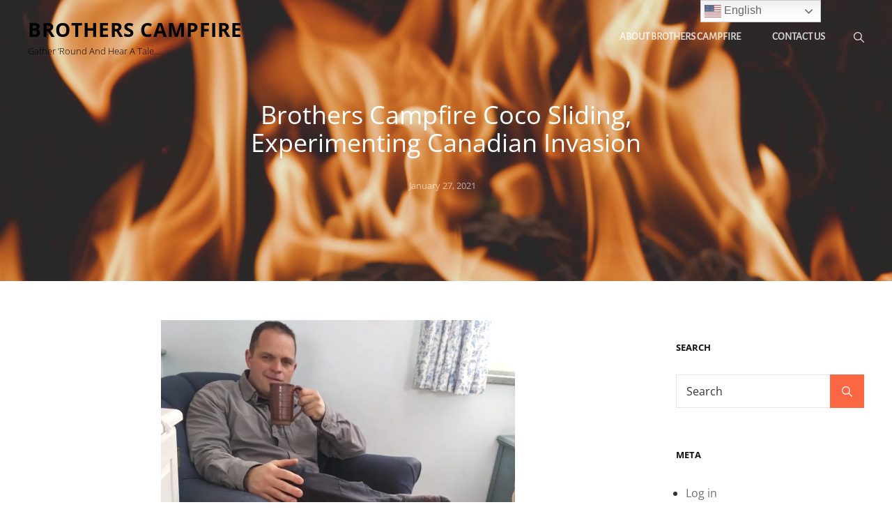

--- FILE ---
content_type: text/html; charset=UTF-8
request_url: https://brotherscampfire.com/coco-sliding-experimenting-canadian-invasion/
body_size: 53295
content:
<!doctype html>
<html dir="ltr" lang="en" prefix="og: https://ogp.me/ns#">
<head>
	<meta charset="UTF-8">
	<meta name="viewport" content="width=device-width, initial-scale=1">
	<link rel="profile" href="https://gmpg.org/xfn/11">
	<script>(function(html){html.className = html.className.replace(/\bno-js\b/,'js')})(document.documentElement);</script>
<title>Brothers Campfire Coco Sliding, Experimenting Canadian Invasion - Brothers Campfire</title>
	<style>img:is([sizes="auto" i], [sizes^="auto," i]) { contain-intrinsic-size: 3000px 1500px }</style>
	
		<!-- All in One SEO 4.9.3 - aioseo.com -->
	<meta name="description" content="Yesterday was an exciting day here at Brothers Campfire! Gather round and I will tell you about it! The day started at 0500 hours and I checked my phone to see that school had been cancelled in person for the day due to the snow. I went back to bed. Not the Twelve Year Veteran" />
	<meta name="robots" content="max-image-preview:large" />
	<meta name="author" content="Benjamin"/>
	<link rel="canonical" href="https://brotherscampfire.com/coco-sliding-experimenting-canadian-invasion/" />
	<meta name="generator" content="All in One SEO (AIOSEO) 4.9.3" />
		<meta property="og:locale" content="en_US" />
		<meta property="og:site_name" content="Brothers Campfire - Gather &#039;round and hear a tale..." />
		<meta property="og:type" content="article" />
		<meta property="og:title" content="Brothers Campfire Coco Sliding, Experimenting Canadian Invasion - Brothers Campfire" />
		<meta property="og:description" content="Yesterday was an exciting day here at Brothers Campfire! Gather round and I will tell you about it! The day started at 0500 hours and I checked my phone to see that school had been cancelled in person for the day due to the snow. I went back to bed. Not the Twelve Year Veteran" />
		<meta property="og:url" content="https://brotherscampfire.com/coco-sliding-experimenting-canadian-invasion/" />
		<meta property="article:published_time" content="2021-01-27T13:49:31+00:00" />
		<meta property="article:modified_time" content="2022-01-31T21:22:34+00:00" />
		<meta name="twitter:card" content="summary_large_image" />
		<meta name="twitter:title" content="Brothers Campfire Coco Sliding, Experimenting Canadian Invasion - Brothers Campfire" />
		<meta name="twitter:description" content="Yesterday was an exciting day here at Brothers Campfire! Gather round and I will tell you about it! The day started at 0500 hours and I checked my phone to see that school had been cancelled in person for the day due to the snow. I went back to bed. Not the Twelve Year Veteran" />
		<script type="application/ld+json" class="aioseo-schema">
			{"@context":"https:\/\/schema.org","@graph":[{"@type":"BlogPosting","@id":"https:\/\/brotherscampfire.com\/coco-sliding-experimenting-canadian-invasion\/#blogposting","name":"Brothers Campfire Coco Sliding, Experimenting Canadian Invasion - Brothers Campfire","headline":"Brothers Campfire  Coco Sliding, Experimenting Canadian Invasion","author":{"@id":"https:\/\/brotherscampfire.com\/profile\/the-storyteller\/#author"},"publisher":{"@id":"https:\/\/brotherscampfire.com\/#organization"},"image":{"@type":"ImageObject","url":"https:\/\/i0.wp.com\/brotherscampfire.com\/wp-content\/uploads\/2021\/01\/20210126_144700_HDR-scaled.jpg?fit=1920%2C2560&ssl=1","width":1920,"height":2560},"datePublished":"2021-01-27T06:49:31-07:00","dateModified":"2022-01-31T14:22:34-07:00","inLanguage":"en","commentCount":28,"mainEntityOfPage":{"@id":"https:\/\/brotherscampfire.com\/coco-sliding-experimenting-canadian-invasion\/#webpage"},"isPartOf":{"@id":"https:\/\/brotherscampfire.com\/coco-sliding-experimenting-canadian-invasion\/#webpage"},"articleSection":"Brothers Campfire, #BrothersCampfire, Benjamin Thiel, brothers campfire, brothersaroundthecampfire"},{"@type":"BreadcrumbList","@id":"https:\/\/brotherscampfire.com\/coco-sliding-experimenting-canadian-invasion\/#breadcrumblist","itemListElement":[{"@type":"ListItem","@id":"https:\/\/brotherscampfire.com#listItem","position":1,"name":"Home","item":"https:\/\/brotherscampfire.com","nextItem":{"@type":"ListItem","@id":"https:\/\/brotherscampfire.com\/category\/brothers-campfire\/#listItem","name":"Brothers Campfire"}},{"@type":"ListItem","@id":"https:\/\/brotherscampfire.com\/category\/brothers-campfire\/#listItem","position":2,"name":"Brothers Campfire","item":"https:\/\/brotherscampfire.com\/category\/brothers-campfire\/","nextItem":{"@type":"ListItem","@id":"https:\/\/brotherscampfire.com\/coco-sliding-experimenting-canadian-invasion\/#listItem","name":"Brothers Campfire  Coco Sliding, Experimenting Canadian Invasion"},"previousItem":{"@type":"ListItem","@id":"https:\/\/brotherscampfire.com#listItem","name":"Home"}},{"@type":"ListItem","@id":"https:\/\/brotherscampfire.com\/coco-sliding-experimenting-canadian-invasion\/#listItem","position":3,"name":"Brothers Campfire  Coco Sliding, Experimenting Canadian Invasion","previousItem":{"@type":"ListItem","@id":"https:\/\/brotherscampfire.com\/category\/brothers-campfire\/#listItem","name":"Brothers Campfire"}}]},{"@type":"Organization","@id":"https:\/\/brotherscampfire.com\/#organization","name":"Brothers Campfire","description":"Gather 'round and hear a tale...","url":"https:\/\/brotherscampfire.com\/"},{"@type":"Person","@id":"https:\/\/brotherscampfire.com\/profile\/the-storyteller\/#author","url":"https:\/\/brotherscampfire.com\/profile\/the-storyteller\/","name":"Benjamin","image":{"@type":"ImageObject","@id":"https:\/\/brotherscampfire.com\/coco-sliding-experimenting-canadian-invasion\/#authorImage","url":"https:\/\/secure.gravatar.com\/avatar\/ab1a18e37f709f705ff51219a0f0eafcdbcf762a9a12821981bc6106d845fc9f?s=96&r=g&d=https:\/\/brotherscampfire.com\/wp-content\/plugins\/userswp\/assets\/images\/no_profile.png","width":96,"height":96,"caption":"Benjamin"}},{"@type":"WebPage","@id":"https:\/\/brotherscampfire.com\/coco-sliding-experimenting-canadian-invasion\/#webpage","url":"https:\/\/brotherscampfire.com\/coco-sliding-experimenting-canadian-invasion\/","name":"Brothers Campfire Coco Sliding, Experimenting Canadian Invasion - Brothers Campfire","description":"Yesterday was an exciting day here at Brothers Campfire! Gather round and I will tell you about it! The day started at 0500 hours and I checked my phone to see that school had been cancelled in person for the day due to the snow. I went back to bed. Not the Twelve Year Veteran","inLanguage":"en","isPartOf":{"@id":"https:\/\/brotherscampfire.com\/#website"},"breadcrumb":{"@id":"https:\/\/brotherscampfire.com\/coco-sliding-experimenting-canadian-invasion\/#breadcrumblist"},"author":{"@id":"https:\/\/brotherscampfire.com\/profile\/the-storyteller\/#author"},"creator":{"@id":"https:\/\/brotherscampfire.com\/profile\/the-storyteller\/#author"},"image":{"@type":"ImageObject","url":"https:\/\/i0.wp.com\/brotherscampfire.com\/wp-content\/uploads\/2021\/01\/20210126_144700_HDR-scaled.jpg?fit=1920%2C2560&ssl=1","@id":"https:\/\/brotherscampfire.com\/coco-sliding-experimenting-canadian-invasion\/#mainImage","width":1920,"height":2560},"primaryImageOfPage":{"@id":"https:\/\/brotherscampfire.com\/coco-sliding-experimenting-canadian-invasion\/#mainImage"},"datePublished":"2021-01-27T06:49:31-07:00","dateModified":"2022-01-31T14:22:34-07:00"},{"@type":"WebSite","@id":"https:\/\/brotherscampfire.com\/#website","url":"https:\/\/brotherscampfire.com\/","name":"Brothers Campfire","description":"Gather 'round and hear a tale...","inLanguage":"en","publisher":{"@id":"https:\/\/brotherscampfire.com\/#organization"}}]}
		</script>
		<!-- All in One SEO -->

<link rel='dns-prefetch' href='//secure.gravatar.com' />
<link rel='dns-prefetch' href='//stats.wp.com' />
<link rel='dns-prefetch' href='//use.fontawesome.com' />
<link rel='dns-prefetch' href='//jetpack.wordpress.com' />
<link rel='dns-prefetch' href='//s0.wp.com' />
<link rel='dns-prefetch' href='//public-api.wordpress.com' />
<link rel='dns-prefetch' href='//0.gravatar.com' />
<link rel='dns-prefetch' href='//1.gravatar.com' />
<link rel='dns-prefetch' href='//2.gravatar.com' />
<link rel='dns-prefetch' href='//widgets.wp.com' />
<link rel='preconnect' href='//c0.wp.com' />
<link rel='preconnect' href='//i0.wp.com' />
<link rel="alternate" type="application/rss+xml" title="Brothers Campfire &raquo; Feed" href="https://brotherscampfire.com/feed/" />
<link rel="alternate" type="application/rss+xml" title="Brothers Campfire &raquo; Comments Feed" href="https://brotherscampfire.com/comments/feed/" />
<link rel="alternate" type="application/rss+xml" title="Brothers Campfire &raquo; Brothers Campfire  Coco Sliding, Experimenting Canadian Invasion Comments Feed" href="https://brotherscampfire.com/coco-sliding-experimenting-canadian-invasion/feed/" />
<script type="text/javascript">
/* <![CDATA[ */
window._wpemojiSettings = {"baseUrl":"https:\/\/s.w.org\/images\/core\/emoji\/16.0.1\/72x72\/","ext":".png","svgUrl":"https:\/\/s.w.org\/images\/core\/emoji\/16.0.1\/svg\/","svgExt":".svg","source":{"concatemoji":"https:\/\/brotherscampfire.com\/wp-includes\/js\/wp-emoji-release.min.js?ver=224a511b77e388f92437befc66136898"}};
/*! This file is auto-generated */
!function(s,n){var o,i,e;function c(e){try{var t={supportTests:e,timestamp:(new Date).valueOf()};sessionStorage.setItem(o,JSON.stringify(t))}catch(e){}}function p(e,t,n){e.clearRect(0,0,e.canvas.width,e.canvas.height),e.fillText(t,0,0);var t=new Uint32Array(e.getImageData(0,0,e.canvas.width,e.canvas.height).data),a=(e.clearRect(0,0,e.canvas.width,e.canvas.height),e.fillText(n,0,0),new Uint32Array(e.getImageData(0,0,e.canvas.width,e.canvas.height).data));return t.every(function(e,t){return e===a[t]})}function u(e,t){e.clearRect(0,0,e.canvas.width,e.canvas.height),e.fillText(t,0,0);for(var n=e.getImageData(16,16,1,1),a=0;a<n.data.length;a++)if(0!==n.data[a])return!1;return!0}function f(e,t,n,a){switch(t){case"flag":return n(e,"\ud83c\udff3\ufe0f\u200d\u26a7\ufe0f","\ud83c\udff3\ufe0f\u200b\u26a7\ufe0f")?!1:!n(e,"\ud83c\udde8\ud83c\uddf6","\ud83c\udde8\u200b\ud83c\uddf6")&&!n(e,"\ud83c\udff4\udb40\udc67\udb40\udc62\udb40\udc65\udb40\udc6e\udb40\udc67\udb40\udc7f","\ud83c\udff4\u200b\udb40\udc67\u200b\udb40\udc62\u200b\udb40\udc65\u200b\udb40\udc6e\u200b\udb40\udc67\u200b\udb40\udc7f");case"emoji":return!a(e,"\ud83e\udedf")}return!1}function g(e,t,n,a){var r="undefined"!=typeof WorkerGlobalScope&&self instanceof WorkerGlobalScope?new OffscreenCanvas(300,150):s.createElement("canvas"),o=r.getContext("2d",{willReadFrequently:!0}),i=(o.textBaseline="top",o.font="600 32px Arial",{});return e.forEach(function(e){i[e]=t(o,e,n,a)}),i}function t(e){var t=s.createElement("script");t.src=e,t.defer=!0,s.head.appendChild(t)}"undefined"!=typeof Promise&&(o="wpEmojiSettingsSupports",i=["flag","emoji"],n.supports={everything:!0,everythingExceptFlag:!0},e=new Promise(function(e){s.addEventListener("DOMContentLoaded",e,{once:!0})}),new Promise(function(t){var n=function(){try{var e=JSON.parse(sessionStorage.getItem(o));if("object"==typeof e&&"number"==typeof e.timestamp&&(new Date).valueOf()<e.timestamp+604800&&"object"==typeof e.supportTests)return e.supportTests}catch(e){}return null}();if(!n){if("undefined"!=typeof Worker&&"undefined"!=typeof OffscreenCanvas&&"undefined"!=typeof URL&&URL.createObjectURL&&"undefined"!=typeof Blob)try{var e="postMessage("+g.toString()+"("+[JSON.stringify(i),f.toString(),p.toString(),u.toString()].join(",")+"));",a=new Blob([e],{type:"text/javascript"}),r=new Worker(URL.createObjectURL(a),{name:"wpTestEmojiSupports"});return void(r.onmessage=function(e){c(n=e.data),r.terminate(),t(n)})}catch(e){}c(n=g(i,f,p,u))}t(n)}).then(function(e){for(var t in e)n.supports[t]=e[t],n.supports.everything=n.supports.everything&&n.supports[t],"flag"!==t&&(n.supports.everythingExceptFlag=n.supports.everythingExceptFlag&&n.supports[t]);n.supports.everythingExceptFlag=n.supports.everythingExceptFlag&&!n.supports.flag,n.DOMReady=!1,n.readyCallback=function(){n.DOMReady=!0}}).then(function(){return e}).then(function(){var e;n.supports.everything||(n.readyCallback(),(e=n.source||{}).concatemoji?t(e.concatemoji):e.wpemoji&&e.twemoji&&(t(e.twemoji),t(e.wpemoji)))}))}((window,document),window._wpemojiSettings);
/* ]]> */
</script>
<link rel='stylesheet' id='jetpack_related-posts-css' href='https://c0.wp.com/p/jetpack/15.4/modules/related-posts/related-posts.css' type='text/css' media='all' />
<style id='wp-emoji-styles-inline-css' type='text/css'>

	img.wp-smiley, img.emoji {
		display: inline !important;
		border: none !important;
		box-shadow: none !important;
		height: 1em !important;
		width: 1em !important;
		margin: 0 0.07em !important;
		vertical-align: -0.1em !important;
		background: none !important;
		padding: 0 !important;
	}
</style>
<link rel='stylesheet' id='wp-block-library-css' href='https://c0.wp.com/c/6.8.3/wp-includes/css/dist/block-library/style.min.css' type='text/css' media='all' />
<style id='wp-block-library-theme-inline-css' type='text/css'>
.wp-block-audio :where(figcaption){color:#555;font-size:13px;text-align:center}.is-dark-theme .wp-block-audio :where(figcaption){color:#ffffffa6}.wp-block-audio{margin:0 0 1em}.wp-block-code{border:1px solid #ccc;border-radius:4px;font-family:Menlo,Consolas,monaco,monospace;padding:.8em 1em}.wp-block-embed :where(figcaption){color:#555;font-size:13px;text-align:center}.is-dark-theme .wp-block-embed :where(figcaption){color:#ffffffa6}.wp-block-embed{margin:0 0 1em}.blocks-gallery-caption{color:#555;font-size:13px;text-align:center}.is-dark-theme .blocks-gallery-caption{color:#ffffffa6}:root :where(.wp-block-image figcaption){color:#555;font-size:13px;text-align:center}.is-dark-theme :root :where(.wp-block-image figcaption){color:#ffffffa6}.wp-block-image{margin:0 0 1em}.wp-block-pullquote{border-bottom:4px solid;border-top:4px solid;color:currentColor;margin-bottom:1.75em}.wp-block-pullquote cite,.wp-block-pullquote footer,.wp-block-pullquote__citation{color:currentColor;font-size:.8125em;font-style:normal;text-transform:uppercase}.wp-block-quote{border-left:.25em solid;margin:0 0 1.75em;padding-left:1em}.wp-block-quote cite,.wp-block-quote footer{color:currentColor;font-size:.8125em;font-style:normal;position:relative}.wp-block-quote:where(.has-text-align-right){border-left:none;border-right:.25em solid;padding-left:0;padding-right:1em}.wp-block-quote:where(.has-text-align-center){border:none;padding-left:0}.wp-block-quote.is-large,.wp-block-quote.is-style-large,.wp-block-quote:where(.is-style-plain){border:none}.wp-block-search .wp-block-search__label{font-weight:700}.wp-block-search__button{border:1px solid #ccc;padding:.375em .625em}:where(.wp-block-group.has-background){padding:1.25em 2.375em}.wp-block-separator.has-css-opacity{opacity:.4}.wp-block-separator{border:none;border-bottom:2px solid;margin-left:auto;margin-right:auto}.wp-block-separator.has-alpha-channel-opacity{opacity:1}.wp-block-separator:not(.is-style-wide):not(.is-style-dots){width:100px}.wp-block-separator.has-background:not(.is-style-dots){border-bottom:none;height:1px}.wp-block-separator.has-background:not(.is-style-wide):not(.is-style-dots){height:2px}.wp-block-table{margin:0 0 1em}.wp-block-table td,.wp-block-table th{word-break:normal}.wp-block-table :where(figcaption){color:#555;font-size:13px;text-align:center}.is-dark-theme .wp-block-table :where(figcaption){color:#ffffffa6}.wp-block-video :where(figcaption){color:#555;font-size:13px;text-align:center}.is-dark-theme .wp-block-video :where(figcaption){color:#ffffffa6}.wp-block-video{margin:0 0 1em}:root :where(.wp-block-template-part.has-background){margin-bottom:0;margin-top:0;padding:1.25em 2.375em}
</style>
<style id='classic-theme-styles-inline-css' type='text/css'>
/*! This file is auto-generated */
.wp-block-button__link{color:#fff;background-color:#32373c;border-radius:9999px;box-shadow:none;text-decoration:none;padding:calc(.667em + 2px) calc(1.333em + 2px);font-size:1.125em}.wp-block-file__button{background:#32373c;color:#fff;text-decoration:none}
</style>
<link rel='stylesheet' id='aioseo/css/src/vue/standalone/blocks/table-of-contents/global.scss-css' href='https://brotherscampfire.com/wp-content/plugins/all-in-one-seo-pack/dist/Lite/assets/css/table-of-contents/global.e90f6d47.css?ver=4.9.3' type='text/css' media='all' />
<link rel='stylesheet' id='mediaelement-css' href='https://c0.wp.com/c/6.8.3/wp-includes/js/mediaelement/mediaelementplayer-legacy.min.css' type='text/css' media='all' />
<link rel='stylesheet' id='wp-mediaelement-css' href='https://c0.wp.com/c/6.8.3/wp-includes/js/mediaelement/wp-mediaelement.min.css' type='text/css' media='all' />
<style id='jetpack-sharing-buttons-style-inline-css' type='text/css'>
.jetpack-sharing-buttons__services-list{display:flex;flex-direction:row;flex-wrap:wrap;gap:0;list-style-type:none;margin:5px;padding:0}.jetpack-sharing-buttons__services-list.has-small-icon-size{font-size:12px}.jetpack-sharing-buttons__services-list.has-normal-icon-size{font-size:16px}.jetpack-sharing-buttons__services-list.has-large-icon-size{font-size:24px}.jetpack-sharing-buttons__services-list.has-huge-icon-size{font-size:36px}@media print{.jetpack-sharing-buttons__services-list{display:none!important}}.editor-styles-wrapper .wp-block-jetpack-sharing-buttons{gap:0;padding-inline-start:0}ul.jetpack-sharing-buttons__services-list.has-background{padding:1.25em 2.375em}
</style>
<style id='filebird-block-filebird-gallery-style-inline-css' type='text/css'>
ul.filebird-block-filebird-gallery{margin:auto!important;padding:0!important;width:100%}ul.filebird-block-filebird-gallery.layout-grid{display:grid;grid-gap:20px;align-items:stretch;grid-template-columns:repeat(var(--columns),1fr);justify-items:stretch}ul.filebird-block-filebird-gallery.layout-grid li img{border:1px solid #ccc;box-shadow:2px 2px 6px 0 rgba(0,0,0,.3);height:100%;max-width:100%;-o-object-fit:cover;object-fit:cover;width:100%}ul.filebird-block-filebird-gallery.layout-masonry{-moz-column-count:var(--columns);-moz-column-gap:var(--space);column-gap:var(--space);-moz-column-width:var(--min-width);columns:var(--min-width) var(--columns);display:block;overflow:auto}ul.filebird-block-filebird-gallery.layout-masonry li{margin-bottom:var(--space)}ul.filebird-block-filebird-gallery li{list-style:none}ul.filebird-block-filebird-gallery li figure{height:100%;margin:0;padding:0;position:relative;width:100%}ul.filebird-block-filebird-gallery li figure figcaption{background:linear-gradient(0deg,rgba(0,0,0,.7),rgba(0,0,0,.3) 70%,transparent);bottom:0;box-sizing:border-box;color:#fff;font-size:.8em;margin:0;max-height:100%;overflow:auto;padding:3em .77em .7em;position:absolute;text-align:center;width:100%;z-index:2}ul.filebird-block-filebird-gallery li figure figcaption a{color:inherit}

</style>
<link rel='stylesheet' id='coblocks-frontend-css' href='https://brotherscampfire.com/wp-content/plugins/coblocks/dist/style-coblocks-1.css?ver=3.1.16' type='text/css' media='all' />
<link rel='stylesheet' id='coblocks-extensions-css' href='https://brotherscampfire.com/wp-content/plugins/coblocks/dist/style-coblocks-extensions.css?ver=3.1.16' type='text/css' media='all' />
<link rel='stylesheet' id='coblocks-animation-css' href='https://brotherscampfire.com/wp-content/plugins/coblocks/dist/style-coblocks-animation.css?ver=2677611078ee87eb3b1c' type='text/css' media='all' />
<link rel='stylesheet' id='font-awesome-css' href='https://use.fontawesome.com/releases/v6.7.2/css/all.css?wpfas=true' type='text/css' media='all' />
<style id='global-styles-inline-css' type='text/css'>
:root{--wp--preset--aspect-ratio--square: 1;--wp--preset--aspect-ratio--4-3: 4/3;--wp--preset--aspect-ratio--3-4: 3/4;--wp--preset--aspect-ratio--3-2: 3/2;--wp--preset--aspect-ratio--2-3: 2/3;--wp--preset--aspect-ratio--16-9: 16/9;--wp--preset--aspect-ratio--9-16: 9/16;--wp--preset--color--black: #333;--wp--preset--color--cyan-bluish-gray: #abb8c3;--wp--preset--color--white: #ffffff;--wp--preset--color--pale-pink: #f78da7;--wp--preset--color--vivid-red: #cf2e2e;--wp--preset--color--luminous-vivid-orange: #ff6900;--wp--preset--color--luminous-vivid-amber: #fcb900;--wp--preset--color--light-green-cyan: #7bdcb5;--wp--preset--color--vivid-green-cyan: #00d084;--wp--preset--color--pale-cyan-blue: #8ed1fc;--wp--preset--color--vivid-cyan-blue: #0693e3;--wp--preset--color--vivid-purple: #9b51e0;--wp--preset--color--gray: #444444;--wp--preset--color--medium-gray: #7b7b7b;--wp--preset--color--light-gray: #f6f6f6;--wp--preset--color--light-red: #fa6742;--wp--preset--gradient--vivid-cyan-blue-to-vivid-purple: linear-gradient(135deg,rgba(6,147,227,1) 0%,rgb(155,81,224) 100%);--wp--preset--gradient--light-green-cyan-to-vivid-green-cyan: linear-gradient(135deg,rgb(122,220,180) 0%,rgb(0,208,130) 100%);--wp--preset--gradient--luminous-vivid-amber-to-luminous-vivid-orange: linear-gradient(135deg,rgba(252,185,0,1) 0%,rgba(255,105,0,1) 100%);--wp--preset--gradient--luminous-vivid-orange-to-vivid-red: linear-gradient(135deg,rgba(255,105,0,1) 0%,rgb(207,46,46) 100%);--wp--preset--gradient--very-light-gray-to-cyan-bluish-gray: linear-gradient(135deg,rgb(238,238,238) 0%,rgb(169,184,195) 100%);--wp--preset--gradient--cool-to-warm-spectrum: linear-gradient(135deg,rgb(74,234,220) 0%,rgb(151,120,209) 20%,rgb(207,42,186) 40%,rgb(238,44,130) 60%,rgb(251,105,98) 80%,rgb(254,248,76) 100%);--wp--preset--gradient--blush-light-purple: linear-gradient(135deg,rgb(255,206,236) 0%,rgb(152,150,240) 100%);--wp--preset--gradient--blush-bordeaux: linear-gradient(135deg,rgb(254,205,165) 0%,rgb(254,45,45) 50%,rgb(107,0,62) 100%);--wp--preset--gradient--luminous-dusk: linear-gradient(135deg,rgb(255,203,112) 0%,rgb(199,81,192) 50%,rgb(65,88,208) 100%);--wp--preset--gradient--pale-ocean: linear-gradient(135deg,rgb(255,245,203) 0%,rgb(182,227,212) 50%,rgb(51,167,181) 100%);--wp--preset--gradient--electric-grass: linear-gradient(135deg,rgb(202,248,128) 0%,rgb(113,206,126) 100%);--wp--preset--gradient--midnight: linear-gradient(135deg,rgb(2,3,129) 0%,rgb(40,116,252) 100%);--wp--preset--font-size--small: 13px;--wp--preset--font-size--medium: 20px;--wp--preset--font-size--large: 42px;--wp--preset--font-size--x-large: 42px;--wp--preset--font-size--normal: 18px;--wp--preset--font-size--huge: 56px;--wp--preset--spacing--20: 0.44rem;--wp--preset--spacing--30: 0.67rem;--wp--preset--spacing--40: 1rem;--wp--preset--spacing--50: 1.5rem;--wp--preset--spacing--60: 2.25rem;--wp--preset--spacing--70: 3.38rem;--wp--preset--spacing--80: 5.06rem;--wp--preset--shadow--natural: 6px 6px 9px rgba(0, 0, 0, 0.2);--wp--preset--shadow--deep: 12px 12px 50px rgba(0, 0, 0, 0.4);--wp--preset--shadow--sharp: 6px 6px 0px rgba(0, 0, 0, 0.2);--wp--preset--shadow--outlined: 6px 6px 0px -3px rgba(255, 255, 255, 1), 6px 6px rgba(0, 0, 0, 1);--wp--preset--shadow--crisp: 6px 6px 0px rgba(0, 0, 0, 1);}:where(.is-layout-flex){gap: 0.5em;}:where(.is-layout-grid){gap: 0.5em;}body .is-layout-flex{display: flex;}.is-layout-flex{flex-wrap: wrap;align-items: center;}.is-layout-flex > :is(*, div){margin: 0;}body .is-layout-grid{display: grid;}.is-layout-grid > :is(*, div){margin: 0;}:where(.wp-block-columns.is-layout-flex){gap: 2em;}:where(.wp-block-columns.is-layout-grid){gap: 2em;}:where(.wp-block-post-template.is-layout-flex){gap: 1.25em;}:where(.wp-block-post-template.is-layout-grid){gap: 1.25em;}.has-black-color{color: var(--wp--preset--color--black) !important;}.has-cyan-bluish-gray-color{color: var(--wp--preset--color--cyan-bluish-gray) !important;}.has-white-color{color: var(--wp--preset--color--white) !important;}.has-pale-pink-color{color: var(--wp--preset--color--pale-pink) !important;}.has-vivid-red-color{color: var(--wp--preset--color--vivid-red) !important;}.has-luminous-vivid-orange-color{color: var(--wp--preset--color--luminous-vivid-orange) !important;}.has-luminous-vivid-amber-color{color: var(--wp--preset--color--luminous-vivid-amber) !important;}.has-light-green-cyan-color{color: var(--wp--preset--color--light-green-cyan) !important;}.has-vivid-green-cyan-color{color: var(--wp--preset--color--vivid-green-cyan) !important;}.has-pale-cyan-blue-color{color: var(--wp--preset--color--pale-cyan-blue) !important;}.has-vivid-cyan-blue-color{color: var(--wp--preset--color--vivid-cyan-blue) !important;}.has-vivid-purple-color{color: var(--wp--preset--color--vivid-purple) !important;}.has-black-background-color{background-color: var(--wp--preset--color--black) !important;}.has-cyan-bluish-gray-background-color{background-color: var(--wp--preset--color--cyan-bluish-gray) !important;}.has-white-background-color{background-color: var(--wp--preset--color--white) !important;}.has-pale-pink-background-color{background-color: var(--wp--preset--color--pale-pink) !important;}.has-vivid-red-background-color{background-color: var(--wp--preset--color--vivid-red) !important;}.has-luminous-vivid-orange-background-color{background-color: var(--wp--preset--color--luminous-vivid-orange) !important;}.has-luminous-vivid-amber-background-color{background-color: var(--wp--preset--color--luminous-vivid-amber) !important;}.has-light-green-cyan-background-color{background-color: var(--wp--preset--color--light-green-cyan) !important;}.has-vivid-green-cyan-background-color{background-color: var(--wp--preset--color--vivid-green-cyan) !important;}.has-pale-cyan-blue-background-color{background-color: var(--wp--preset--color--pale-cyan-blue) !important;}.has-vivid-cyan-blue-background-color{background-color: var(--wp--preset--color--vivid-cyan-blue) !important;}.has-vivid-purple-background-color{background-color: var(--wp--preset--color--vivid-purple) !important;}.has-black-border-color{border-color: var(--wp--preset--color--black) !important;}.has-cyan-bluish-gray-border-color{border-color: var(--wp--preset--color--cyan-bluish-gray) !important;}.has-white-border-color{border-color: var(--wp--preset--color--white) !important;}.has-pale-pink-border-color{border-color: var(--wp--preset--color--pale-pink) !important;}.has-vivid-red-border-color{border-color: var(--wp--preset--color--vivid-red) !important;}.has-luminous-vivid-orange-border-color{border-color: var(--wp--preset--color--luminous-vivid-orange) !important;}.has-luminous-vivid-amber-border-color{border-color: var(--wp--preset--color--luminous-vivid-amber) !important;}.has-light-green-cyan-border-color{border-color: var(--wp--preset--color--light-green-cyan) !important;}.has-vivid-green-cyan-border-color{border-color: var(--wp--preset--color--vivid-green-cyan) !important;}.has-pale-cyan-blue-border-color{border-color: var(--wp--preset--color--pale-cyan-blue) !important;}.has-vivid-cyan-blue-border-color{border-color: var(--wp--preset--color--vivid-cyan-blue) !important;}.has-vivid-purple-border-color{border-color: var(--wp--preset--color--vivid-purple) !important;}.has-vivid-cyan-blue-to-vivid-purple-gradient-background{background: var(--wp--preset--gradient--vivid-cyan-blue-to-vivid-purple) !important;}.has-light-green-cyan-to-vivid-green-cyan-gradient-background{background: var(--wp--preset--gradient--light-green-cyan-to-vivid-green-cyan) !important;}.has-luminous-vivid-amber-to-luminous-vivid-orange-gradient-background{background: var(--wp--preset--gradient--luminous-vivid-amber-to-luminous-vivid-orange) !important;}.has-luminous-vivid-orange-to-vivid-red-gradient-background{background: var(--wp--preset--gradient--luminous-vivid-orange-to-vivid-red) !important;}.has-very-light-gray-to-cyan-bluish-gray-gradient-background{background: var(--wp--preset--gradient--very-light-gray-to-cyan-bluish-gray) !important;}.has-cool-to-warm-spectrum-gradient-background{background: var(--wp--preset--gradient--cool-to-warm-spectrum) !important;}.has-blush-light-purple-gradient-background{background: var(--wp--preset--gradient--blush-light-purple) !important;}.has-blush-bordeaux-gradient-background{background: var(--wp--preset--gradient--blush-bordeaux) !important;}.has-luminous-dusk-gradient-background{background: var(--wp--preset--gradient--luminous-dusk) !important;}.has-pale-ocean-gradient-background{background: var(--wp--preset--gradient--pale-ocean) !important;}.has-electric-grass-gradient-background{background: var(--wp--preset--gradient--electric-grass) !important;}.has-midnight-gradient-background{background: var(--wp--preset--gradient--midnight) !important;}.has-small-font-size{font-size: var(--wp--preset--font-size--small) !important;}.has-medium-font-size{font-size: var(--wp--preset--font-size--medium) !important;}.has-large-font-size{font-size: var(--wp--preset--font-size--large) !important;}.has-x-large-font-size{font-size: var(--wp--preset--font-size--x-large) !important;}
:where(.wp-block-post-template.is-layout-flex){gap: 1.25em;}:where(.wp-block-post-template.is-layout-grid){gap: 1.25em;}
:where(.wp-block-columns.is-layout-flex){gap: 2em;}:where(.wp-block-columns.is-layout-grid){gap: 2em;}
:root :where(.wp-block-pullquote){font-size: 1.5em;line-height: 1.6;}
</style>
<link rel='stylesheet' id='userswp-css' href='https://brotherscampfire.com/wp-content/plugins/userswp/assets/css/users-wp.css?ver=1.2.53' type='text/css' media='all' />
<link rel='stylesheet' id='wp-components-css' href='https://c0.wp.com/c/6.8.3/wp-includes/css/dist/components/style.min.css' type='text/css' media='all' />
<link rel='stylesheet' id='godaddy-styles-css' href='https://brotherscampfire.com/wp-content/mu-plugins/vendor/wpex/godaddy-launch/includes/Dependencies/GoDaddy/Styles/build/latest.css?ver=2.0.2' type='text/css' media='all' />
<link rel='stylesheet' id='wen-travel-style-css' href='https://brotherscampfire.com/wp-content/themes/wen-travel/style.css?ver=20260104-41329' type='text/css' media='all' />
<link rel='stylesheet' id='wen-travel-modern-style-css' href='https://brotherscampfire.com/wp-content/themes/wen-travel-modern/style.css?ver=20260104-41327' type='text/css' media='all' />
<link rel='stylesheet' id='wen-travel-block-style-css' href='https://brotherscampfire.com/wp-content/themes/wen-travel/css/blocks.css?ver=20260104-41329' type='text/css' media='all' />
<link rel='stylesheet' id='wen-travel-modern-block-style-css' href='https://brotherscampfire.com/wp-content/themes/wen-travel-modern/css/child-blocks.css?ver=20260104-41327' type='text/css' media='all' />
<link rel='stylesheet' id='wen-travel-fonts-css' href='https://brotherscampfire.com/wp-content/fonts/52c0a797a9ec969024cda7cf4e587b63.css' type='text/css' media='all' />
<link rel='stylesheet' id='jetpack_likes-css' href='https://c0.wp.com/p/jetpack/15.4/modules/likes/style.css' type='text/css' media='all' />
<link rel='stylesheet' id='ayecode-ui-css' href='https://brotherscampfire.com/wp-content/plugins/userswp/vendor/ayecode/wp-ayecode-ui/assets-v5/css/ayecode-ui-compatibility.css?ver=0.2.42' type='text/css' media='all' />
<style id='ayecode-ui-inline-css' type='text/css'>
body.modal-open #wpadminbar{z-index:999}.embed-responsive-16by9 .fluid-width-video-wrapper{padding:0!important;position:initial}
</style>
<link rel='stylesheet' id='sharedaddy-css' href='https://c0.wp.com/p/jetpack/15.4/modules/sharedaddy/sharing.css' type='text/css' media='all' />
<link rel='stylesheet' id='social-logos-css' href='https://c0.wp.com/p/jetpack/15.4/_inc/social-logos/social-logos.min.css' type='text/css' media='all' />
<script type="text/javascript" id="jetpack_related-posts-js-extra">
/* <![CDATA[ */
var related_posts_js_options = {"post_heading":"h4"};
/* ]]> */
</script>
<script type="text/javascript" src="https://c0.wp.com/p/jetpack/15.4/_inc/build/related-posts/related-posts.min.js" id="jetpack_related-posts-js"></script>
<script type="text/javascript" src="https://c0.wp.com/c/6.8.3/wp-includes/js/jquery/jquery.min.js" id="jquery-core-js"></script>
<script type="text/javascript" src="https://c0.wp.com/c/6.8.3/wp-includes/js/jquery/jquery-migrate.min.js" id="jquery-migrate-js"></script>
<script type="text/javascript" src="https://brotherscampfire.com/wp-content/plugins/userswp/vendor/ayecode/wp-ayecode-ui/assets/js/select2.min.js?ver=4.0.11" id="select2-js"></script>
<script type="text/javascript" src="https://brotherscampfire.com/wp-content/plugins/userswp/vendor/ayecode/wp-ayecode-ui/assets-v5/js/bootstrap.bundle.min.js?ver=0.2.42" id="bootstrap-js-bundle-js"></script>
<script type="text/javascript" id="bootstrap-js-bundle-js-after">
/* <![CDATA[ */
function aui_init_greedy_nav(){jQuery('nav.greedy').each(function(i,obj){if(jQuery(this).hasClass("being-greedy")){return true}jQuery(this).addClass('navbar-expand');jQuery(this).off('shown.bs.tab').on('shown.bs.tab',function(e){if(jQuery(e.target).closest('.dropdown-menu').hasClass('greedy-links')){jQuery(e.target).closest('.greedy').find('.greedy-btn.dropdown').attr('aria-expanded','false');jQuery(e.target).closest('.greedy-links').removeClass('show').addClass('d-none')}});jQuery(document).off('mousemove','.greedy-btn').on('mousemove','.greedy-btn',function(e){jQuery('.dropdown-menu.greedy-links').removeClass('d-none')});var $vlinks='';var $dDownClass='';var ddItemClass='greedy-nav-item';if(jQuery(this).find('.navbar-nav').length){if(jQuery(this).find('.navbar-nav').hasClass("being-greedy")){return true}$vlinks=jQuery(this).find('.navbar-nav').addClass("being-greedy w-100").removeClass('overflow-hidden')}else if(jQuery(this).find('.nav').length){if(jQuery(this).find('.nav').hasClass("being-greedy")){return true}$vlinks=jQuery(this).find('.nav').addClass("being-greedy w-100").removeClass('overflow-hidden');$dDownClass=' mt-0 p-0 zi-5 ';ddItemClass+=' mt-0 me-0'}else{return false}jQuery($vlinks).append('<li class="nav-item list-unstyled ml-auto greedy-btn d-none dropdown"><button data-bs-toggle="collapse" class="nav-link greedy-nav-link" role="button"><i class="fas fa-ellipsis-h"></i> <span class="greedy-count badge bg-dark rounded-pill"></span></button><ul class="greedy-links dropdown-menu dropdown-menu-end '+$dDownClass+'"></ul></li>');var $hlinks=jQuery(this).find('.greedy-links');var $btn=jQuery(this).find('.greedy-btn');var numOfItems=0;var totalSpace=0;var closingTime=1000;var breakWidths=[];$vlinks.children().outerWidth(function(i,w){totalSpace+=w;numOfItems+=1;breakWidths.push(totalSpace)});var availableSpace,numOfVisibleItems,requiredSpace,buttonSpace,timer;function check(){buttonSpace=$btn.width();availableSpace=$vlinks.width()-10;numOfVisibleItems=$vlinks.children().length;requiredSpace=breakWidths[numOfVisibleItems-1];if(numOfVisibleItems>1&&requiredSpace>availableSpace){var $li=$vlinks.children().last().prev();$li.removeClass('nav-item').addClass(ddItemClass);if(!jQuery($hlinks).children().length){$li.find('.nav-link').addClass('w-100 dropdown-item rounded-0 rounded-bottom')}else{jQuery($hlinks).find('.nav-link').removeClass('rounded-top');$li.find('.nav-link').addClass('w-100 dropdown-item rounded-0 rounded-top')}$li.prependTo($hlinks);numOfVisibleItems-=1;check()}else if(availableSpace>breakWidths[numOfVisibleItems]){$hlinks.children().first().insertBefore($btn);numOfVisibleItems+=1;check()}jQuery($btn).find(".greedy-count").html(numOfItems-numOfVisibleItems);if(numOfVisibleItems===numOfItems){$btn.addClass('d-none')}else $btn.removeClass('d-none')}jQuery(window).on("resize",function(){check()});check()})}function aui_select2_locale(){var aui_select2_params={"i18n_select_state_text":"Select an option\u2026","i18n_no_matches":"No matches found","i18n_ajax_error":"Loading failed","i18n_input_too_short_1":"Please enter 1 or more characters","i18n_input_too_short_n":"Please enter %item% or more characters","i18n_input_too_long_1":"Please delete 1 character","i18n_input_too_long_n":"Please delete %item% characters","i18n_selection_too_long_1":"You can only select 1 item","i18n_selection_too_long_n":"You can only select %item% items","i18n_load_more":"Loading more results\u2026","i18n_searching":"Searching\u2026"};return{theme:"bootstrap-5",width:jQuery(this).data('width')?jQuery(this).data('width'):jQuery(this).hasClass('w-100')?'100%':'style',placeholder:jQuery(this).data('placeholder'),language:{errorLoading:function(){return aui_select2_params.i18n_searching},inputTooLong:function(args){var overChars=args.input.length-args.maximum;if(1===overChars){return aui_select2_params.i18n_input_too_long_1}return aui_select2_params.i18n_input_too_long_n.replace('%item%',overChars)},inputTooShort:function(args){var remainingChars=args.minimum-args.input.length;if(1===remainingChars){return aui_select2_params.i18n_input_too_short_1}return aui_select2_params.i18n_input_too_short_n.replace('%item%',remainingChars)},loadingMore:function(){return aui_select2_params.i18n_load_more},maximumSelected:function(args){if(args.maximum===1){return aui_select2_params.i18n_selection_too_long_1}return aui_select2_params.i18n_selection_too_long_n.replace('%item%',args.maximum)},noResults:function(){return aui_select2_params.i18n_no_matches},searching:function(){return aui_select2_params.i18n_searching}}}}function aui_init_select2(){var select2_args=jQuery.extend({},aui_select2_locale());jQuery("select.aui-select2").each(function(){if(!jQuery(this).hasClass("select2-hidden-accessible")){jQuery(this).select2(select2_args)}})}function aui_time_ago(selector){var aui_timeago_params={"prefix_ago":"","suffix_ago":" ago","prefix_after":"after ","suffix_after":"","seconds":"less than a minute","minute":"about a minute","minutes":"%d minutes","hour":"about an hour","hours":"about %d hours","day":"a day","days":"%d days","month":"about a month","months":"%d months","year":"about a year","years":"%d years"};var templates={prefix:aui_timeago_params.prefix_ago,suffix:aui_timeago_params.suffix_ago,seconds:aui_timeago_params.seconds,minute:aui_timeago_params.minute,minutes:aui_timeago_params.minutes,hour:aui_timeago_params.hour,hours:aui_timeago_params.hours,day:aui_timeago_params.day,days:aui_timeago_params.days,month:aui_timeago_params.month,months:aui_timeago_params.months,year:aui_timeago_params.year,years:aui_timeago_params.years};var template=function(t,n){return templates[t]&&templates[t].replace(/%d/i,Math.abs(Math.round(n)))};var timer=function(time){if(!time)return;time=time.replace(/\.\d+/,"");time=time.replace(/-/,"/").replace(/-/,"/");time=time.replace(/T/," ").replace(/Z/," UTC");time=time.replace(/([\+\-]\d\d)\:?(\d\d)/," $1$2");time=new Date(time*1000||time);var now=new Date();var seconds=((now.getTime()-time)*.001)>>0;var minutes=seconds/60;var hours=minutes/60;var days=hours/24;var years=days/365;return templates.prefix+(seconds<45&&template('seconds',seconds)||seconds<90&&template('minute',1)||minutes<45&&template('minutes',minutes)||minutes<90&&template('hour',1)||hours<24&&template('hours',hours)||hours<42&&template('day',1)||days<30&&template('days',days)||days<45&&template('month',1)||days<365&&template('months',days/30)||years<1.5&&template('year',1)||template('years',years))+templates.suffix};var elements=document.getElementsByClassName(selector);if(selector&&elements&&elements.length){for(var i in elements){var $el=elements[i];if(typeof $el==='object'){$el.innerHTML='<i class="far fa-clock"></i> '+timer($el.getAttribute('title')||$el.getAttribute('datetime'))}}}setTimeout(function(){aui_time_ago(selector)},60000)}function aui_init_tooltips(){jQuery('[data-bs-toggle="tooltip"]').tooltip();jQuery('[data-bs-toggle="popover"]').popover();jQuery('[data-bs-toggle="popover-html"]').popover({html:true,sanitize:false});jQuery('[data-bs-toggle="popover"],[data-bs-toggle="popover-html"]').on('inserted.bs.popover',function(){jQuery('body > .popover').wrapAll("<div class='bsui' />")})}$aui_doing_init_flatpickr=false;function aui_init_flatpickr(){if(typeof jQuery.fn.flatpickr==="function"&&!$aui_doing_init_flatpickr){$aui_doing_init_flatpickr=true;try{flatpickr.localize({weekdays:{shorthand:['Sun','Mon','Tue','Wed','Thu','Fri','Sat'],longhand:['Sun','Mon','Tue','Wed','Thu','Fri','Sat'],},months:{shorthand:['Jan','Feb','Mar','Apr','May','Jun','Jul','Aug','Sep','Oct','Nov','Dec'],longhand:['January','February','March','April','May','June','July','August','September','October','November','December'],},daysInMonth:[31,28,31,30,31,30,31,31,30,31,30,31],firstDayOfWeek:0,ordinal:function(nth){var s=nth%100;if(s>3&&s<21)return"th";switch(s%10){case 1:return"st";case 2:return"nd";case 3:return"rd";default:return"th"}},rangeSeparator:' to ',weekAbbreviation:'Wk',scrollTitle:'Scroll to increment',toggleTitle:'Click to toggle',amPM:['AM','PM'],yearAriaLabel:'Year',hourAriaLabel:'Hour',minuteAriaLabel:'Minute',time_24hr:false})}catch(err){console.log(err.message)}jQuery('input[data-aui-init="flatpickr"]:not(.flatpickr-input)').flatpickr()}$aui_doing_init_flatpickr=false}$aui_doing_init_iconpicker=false;function aui_init_iconpicker(){if(typeof jQuery.fn.iconpicker==="function"&&!$aui_doing_init_iconpicker){$aui_doing_init_iconpicker=true;jQuery('input[data-aui-init="iconpicker"]:not(.iconpicker-input)').iconpicker()}$aui_doing_init_iconpicker=false}function aui_modal_iframe($title,$url,$footer,$dismissible,$class,$dialog_class,$body_class,responsive){if(!$body_class){$body_class='p-0'}var wClass='text-center position-absolute w-100 text-dark overlay overlay-white p-0 m-0 d-flex justify-content-center align-items-center';var wStyle='';var sStyle='';var $body="",sClass="w-100 p-0 m-0";if(responsive){$body+='<div class="embed-responsive embed-responsive-16by9 ratio ratio-16x9">';wClass+=' h-100';sClass+=' embed-responsive-item'}else{wClass+=' vh-100';sClass+=' vh-100';wStyle+=' height: 90vh !important;';sStyle+=' height: 90vh !important;'}$body+='<div class="ac-preview-loading '+wClass+'" style="left:0;top:0;'+wStyle+'"><div class="spinner-border" role="status"></div></div>';$body+='<iframe id="embedModal-iframe" class="'+sClass+'" style="'+sStyle+'" src="" width="100%" height="100%" frameborder="0" allowtransparency="true"></iframe>';if(responsive){$body+='</div>'}$m=aui_modal($title,$body,$footer,$dismissible,$class,$dialog_class,$body_class);const auiModal=document.getElementById('aui-modal');auiModal.addEventListener('shown.bs.modal',function(e){iFrame=jQuery('#embedModal-iframe');jQuery('.ac-preview-loading').removeClass('d-none').addClass('d-flex');iFrame.attr({src:$url});iFrame.load(function(){jQuery('.ac-preview-loading').removeClass('d-flex').addClass('d-none')})});return $m}function aui_modal($title,$body,$footer,$dismissible,$class,$dialog_class,$body_class){if(!$class){$class=''}if(!$dialog_class){$dialog_class=''}if(!$body){$body='<div class="text-center"><div class="spinner-border" role="status"></div></div>'}jQuery('.aui-modal').remove();jQuery('.modal-backdrop').remove();jQuery('body').css({overflow:'','padding-right':''});var $modal='';$modal+='<div id="aui-modal" class="modal aui-modal fade shadow bsui '+$class+'" tabindex="-1">'+'<div class="modal-dialog modal-dialog-centered '+$dialog_class+'">'+'<div class="modal-content border-0 shadow">';if($title){$modal+='<div class="modal-header">'+'<h5 class="modal-title">'+$title+'</h5>';if($dismissible){$modal+='<button type="button" class="btn-close" data-bs-dismiss="modal" aria-label="Close">'+'</button>'}$modal+='</div>'}$modal+='<div class="modal-body '+$body_class+'">'+$body+'</div>';if($footer){$modal+='<div class="modal-footer">'+$footer+'</div>'}$modal+='</div>'+'</div>'+'</div>';jQuery('body').append($modal);const ayeModal=new bootstrap.Modal('.aui-modal',{});ayeModal.show()}function aui_conditional_fields(form){jQuery(form).find(".aui-conditional-field").each(function(){var $element_require=jQuery(this).data('element-require');if($element_require){$element_require=$element_require.replace("&#039;","'");$element_require=$element_require.replace("&quot;",'"');if(aui_check_form_condition($element_require,form)){jQuery(this).removeClass('d-none')}else{jQuery(this).addClass('d-none')}}})}function aui_check_form_condition(condition,form){if(form){condition=condition.replace(/\(form\)/g,"('"+form+"')")}return new Function("return "+condition+";")()}jQuery.fn.aui_isOnScreen=function(){var win=jQuery(window);var viewport={top:win.scrollTop(),left:win.scrollLeft()};viewport.right=viewport.left+win.width();viewport.bottom=viewport.top+win.height();var bounds=this.offset();bounds.right=bounds.left+this.outerWidth();bounds.bottom=bounds.top+this.outerHeight();return(!(viewport.right<bounds.left||viewport.left>bounds.right||viewport.bottom<bounds.top||viewport.top>bounds.bottom))};function aui_carousel_maybe_show_multiple_items($carousel){var $items={};var $item_count=0;if(!jQuery($carousel).find('.carousel-inner-original').length){jQuery($carousel).append('<div class="carousel-inner-original d-none">'+jQuery($carousel).find('.carousel-inner').html().replaceAll('carousel-item','not-carousel-item')+'</div>')}jQuery($carousel).find('.carousel-inner-original .not-carousel-item').each(function(){$items[$item_count]=jQuery(this).html();$item_count++});if(!$item_count){return}if(jQuery(window).width()<=576){if(jQuery($carousel).find('.carousel-inner').hasClass('aui-multiple-items')&&jQuery($carousel).find('.carousel-inner-original').length){jQuery($carousel).find('.carousel-inner').removeClass('aui-multiple-items').html(jQuery($carousel).find('.carousel-inner-original').html().replaceAll('not-carousel-item','carousel-item'));jQuery($carousel).find(".carousel-indicators li").removeClass("d-none")}}else{var $md_count=jQuery($carousel).data('limit_show');var $md_cols_count=jQuery($carousel).data('cols_show');var $new_items='';var $new_items_count=0;var $new_item_count=0;var $closed=true;Object.keys($items).forEach(function(key,index){if(index!=0&&Number.isInteger(index/$md_count)){$new_items+='</div></div>';$closed=true}if(index==0||Number.isInteger(index/$md_count)){$row_cols_class=$md_cols_count?' g-lg-4 g-3 row-cols-1 row-cols-lg-'+$md_cols_count:'';$active=index==0?'active':'';$new_items+='<div class="carousel-item '+$active+'"><div class="row'+$row_cols_class+' ">';$closed=false;$new_items_count++;$new_item_count=0}$new_items+='<div class="col ">'+$items[index]+'</div>';$new_item_count++});if(!$closed){if($md_count-$new_item_count>0){$placeholder_count=$md_count-$new_item_count;while($placeholder_count>0){$new_items+='<div class="col "></div>';$placeholder_count--}}$new_items+='</div></div>'}jQuery($carousel).find('.carousel-inner').addClass('aui-multiple-items').html($new_items);jQuery($carousel).find('.carousel-item.active img').each(function(){if(real_srcset=jQuery(this).attr("data-srcset")){if(!jQuery(this).attr("srcset"))jQuery(this).attr("srcset",real_srcset)}if(real_src=jQuery(this).attr("data-src")){if(!jQuery(this).attr("srcset"))jQuery(this).attr("src",real_src)}});$hide_count=$new_items_count-1;jQuery($carousel).find(".carousel-indicators li:gt("+$hide_count+")").addClass("d-none")}jQuery(window).trigger("aui_carousel_multiple")}function aui_init_carousel_multiple_items(){jQuery(window).on("resize",function(){jQuery('.carousel-multiple-items').each(function(){aui_carousel_maybe_show_multiple_items(this)})});jQuery('.carousel-multiple-items').each(function(){aui_carousel_maybe_show_multiple_items(this)})}function init_nav_sub_menus(){jQuery('.navbar-multi-sub-menus').each(function(i,obj){if(jQuery(this).hasClass("has-sub-sub-menus")){return true}jQuery(this).addClass('has-sub-sub-menus');jQuery(this).find('.dropdown-menu a.dropdown-toggle').on('click',function(e){var $el=jQuery(this);$el.toggleClass('active-dropdown');var $parent=jQuery(this).offsetParent(".dropdown-menu");if(!jQuery(this).next().hasClass('show')){jQuery(this).parents('.dropdown-menu').first().find('.show').removeClass("show")}var $subMenu=jQuery(this).next(".dropdown-menu");$subMenu.toggleClass('show');jQuery(this).parent("li").toggleClass('show');jQuery(this).parents('li.nav-item.dropdown.show').on('hidden.bs.dropdown',function(e){jQuery('.dropdown-menu .show').removeClass("show");$el.removeClass('active-dropdown')});if(!$parent.parent().hasClass('navbar-nav')){$el.next().addClass('position-relative border-top border-bottom')}return false})})}function aui_lightbox_embed($link,ele){ele.preventDefault();jQuery('.aui-carousel-modal').remove();var $modal='<div class="modal fade aui-carousel-modal bsui" id="aui-carousel-modal" tabindex="-1" role="dialog" aria-labelledby="aui-modal-title" aria-hidden="true"><div class="modal-dialog modal-dialog-centered modal-xl mw-100"><div class="modal-content bg-transparent border-0 shadow-none"><div class="modal-header"><h5 class="modal-title" id="aui-modal-title"></h5></div><div class="modal-body text-center"><i class="fas fa-circle-notch fa-spin fa-3x"></i></div></div></div></div>';jQuery('body').append($modal);const ayeModal=new bootstrap.Modal('.aui-carousel-modal',{});const myModalEl=document.getElementById('aui-carousel-modal');myModalEl.addEventListener('hidden.bs.modal',event=>{jQuery(".aui-carousel-modal iframe").attr('src','')});jQuery('.aui-carousel-modal').on('shown.bs.modal',function(e){jQuery('.aui-carousel-modal .carousel-item.active').find('iframe').each(function(){var $iframe=jQuery(this);$iframe.parent().find('.ac-preview-loading').removeClass('d-none').addClass('d-flex');if(!$iframe.attr('src')&&$iframe.data('src')){$iframe.attr('src',$iframe.data('src'))}$iframe.on('load',function(){setTimeout(function(){$iframe.parent().find('.ac-preview-loading').removeClass('d-flex').addClass('d-none')},1250)})})});$container=jQuery($link).closest('.aui-gallery');$clicked_href=jQuery($link).attr('href');$images=[];$container.find('.aui-lightbox-image, .aui-lightbox-iframe').each(function(){var a=this;var href=jQuery(a).attr('href');if(href){$images.push(href)}});if($images.length){var $carousel='<div id="aui-embed-slider-modal" class="carousel slide" >';if($images.length>1){$i=0;$carousel+='<ol class="carousel-indicators position-fixed">';$container.find('.aui-lightbox-image, .aui-lightbox-iframe').each(function(){$active=$clicked_href==jQuery(this).attr('href')?'active':'';$carousel+='<li data-bs-target="#aui-embed-slider-modal" data-bs-slide-to="'+$i+'" class="'+$active+'"></li>';$i++});$carousel+='</ol>'}$i=0;$rtl_class='justify-content-start';$carousel+='<div class="carousel-inner d-flex align-items-center '+$rtl_class+'">';$container.find('.aui-lightbox-image').each(function(){var a=this;var href=jQuery(a).attr('href');$active=$clicked_href==jQuery(this).attr('href')?'active':'';$carousel+='<div class="carousel-item '+$active+'"><div>';var css_height=window.innerWidth>window.innerHeight?'90vh':'auto';var srcset=jQuery(a).find('img').attr('srcset');var sizes='';if(srcset){var sources=srcset.split(',').map(s=>{var parts=s.trim().split(' ');return{width:parseInt(parts[1].replace('w','')),descriptor:parts[1].replace('w','px')}}).sort((a,b)=>b.width-a.width);sizes=sources.map((source,index,array)=>{if(index===0){return `${source.descriptor}`}else{return `(max-width:${source.width-1}px)${array[index-1].descriptor}`}}).reverse().join(', ')}var img=href?jQuery(a).find('img').clone().attr('src',href).attr('sizes',sizes).removeClass().addClass('mx-auto d-block w-auto rounded').css({'max-height':css_height,'max-width':'98%'}).get(0).outerHTML:jQuery(a).find('img').clone().removeClass().addClass('mx-auto d-block w-auto rounded').css({'max-height':css_height,'max-width':'98%'}).get(0).outerHTML;$carousel+=img;if(jQuery(a).parent().find('.carousel-caption').length){$carousel+=jQuery(a).parent().find('.carousel-caption').clone().removeClass('sr-only visually-hidden').get(0).outerHTML}else if(jQuery(a).parent().find('.figure-caption').length){$carousel+=jQuery(a).parent().find('.figure-caption').clone().removeClass('sr-only visually-hidden').addClass('carousel-caption').get(0).outerHTML}$carousel+='</div></div>';$i++});$container.find('.aui-lightbox-iframe').each(function(){var a=this;var css_height=window.innerWidth>window.innerHeight?'90vh;':'auto;';var styleWidth=$images.length>1?'max-width:70%;':'';$active=$clicked_href==jQuery(this).attr('href')?'active':'';$carousel+='<div class="carousel-item '+$active+'"><div class="modal-xl mx-auto ratio ratio-16x9" style="max-height:'+css_height+styleWidth+'">';var url=jQuery(a).attr('href');var iframe='<div class="ac-preview-loading text-light d-none" style="left:0;top:0;height:'+css_height+'"><div class="spinner-border m-auto" role="status"></div></div>';iframe+='<iframe class="aui-carousel-iframe" style="height:'+css_height+'" src="" data-src="'+url+'?rel=0&amp;showinfo=0&amp;modestbranding=1&amp;autoplay=1" allow="autoplay"></iframe>';var img=iframe;$carousel+=img;$carousel+='</div></div>';$i++});$carousel+='</div>';if($images.length>1){$carousel+='<a class="carousel-control-prev" href="#aui-embed-slider-modal" role="button" data-bs-slide="prev">';$carousel+='<span class="carousel-control-prev-icon" aria-hidden="true"></span>';$carousel+=' <a class="carousel-control-next" href="#aui-embed-slider-modal" role="button" data-bs-slide="next">';$carousel+='<span class="carousel-control-next-icon" aria-hidden="true"></span>';$carousel+='</a>'}$carousel+='</div>';var $close='<button type="button" class="btn-close btn-close-white text-end position-fixed" style="right: 20px;top: 10px; z-index: 1055;" data-bs-dismiss="modal" aria-label="Close"></button>';jQuery('.aui-carousel-modal .modal-content').html($carousel).prepend($close);ayeModal.show();try{if('ontouchstart'in document.documentElement||navigator.maxTouchPoints>0){let _bsC=new bootstrap.Carousel('#aui-embed-slider-modal')}}catch(err){}}}function aui_init_lightbox_embed(){jQuery('.aui-lightbox-image, .aui-lightbox-iframe').off('click').on("click",function(ele){aui_lightbox_embed(this,ele)})}function aui_init_modal_iframe(){jQuery('.aui-has-embed, [data-aui-embed="iframe"]').each(function(e){if(!jQuery(this).hasClass('aui-modal-iframed')&&jQuery(this).data('embed-url')){jQuery(this).addClass('aui-modal-iframed');jQuery(this).on("click",function(e1){aui_modal_iframe('',jQuery(this).data('embed-url'),'',true,'','modal-lg','aui-modal-iframe p-0',true);return false})}})}$aui_doing_toast=false;function aui_toast($id,$type,$title,$title_small,$body,$time,$can_close){if($aui_doing_toast){setTimeout(function(){aui_toast($id,$type,$title,$title_small,$body,$time,$can_close)},500);return}$aui_doing_toast=true;if($can_close==null){$can_close=false}if($time==''||$time==null){$time=3000}if(document.getElementById($id)){jQuery('#'+$id).toast('show');setTimeout(function(){$aui_doing_toast=false},500);return}var uniqid=Date.now();if($id){uniqid=$id}$op="";$tClass='';$thClass='';$icon="";if($type=='success'){$op="opacity:.92;";$tClass='alert bg-success w-auto';$thClass='bg-transparent border-0 text-white';$icon="<div class='h5 m-0 p-0'><i class='fas fa-check-circle me-2'></i></div>"}else if($type=='error'||$type=='danger'){$op="opacity:.92;";$tClass='alert bg-danger  w-auto';$thClass='bg-transparent border-0 text-white';$icon="<div class='h5 m-0 p-0'><i class='far fa-times-circle me-2'></i></div>"}else if($type=='info'){$op="opacity:.92;";$tClass='alert bg-info  w-auto';$thClass='bg-transparent border-0 text-white';$icon="<div class='h5 m-0 p-0'><i class='fas fa-info-circle me-2'></i></div>"}else if($type=='warning'){$op="opacity:.92;";$tClass='alert bg-warning  w-auto';$thClass='bg-transparent border-0 text-dark';$icon="<div class='h5 m-0 p-0'><i class='fas fa-exclamation-triangle me-2'></i></div>"}if(!document.getElementById("aui-toasts")){jQuery('body').append('<div class="bsui" id="aui-toasts"><div class="position-fixed aui-toast-bottom-right pr-3 pe-3 mb-1" style="z-index: 500000;right: 0;bottom: 0;'+$op+'"></div></div>')}$toast='<div id="'+uniqid+'" class="toast fade hide shadow hover-shadow '+$tClass+'" style="" role="alert" aria-live="assertive" aria-atomic="true" data-bs-delay="'+$time+'">';if($type||$title||$title_small){$toast+='<div class="toast-header '+$thClass+'">';if($icon){$toast+=$icon}if($title){$toast+='<strong class="me-auto">'+$title+'</strong>'}if($title_small){$toast+='<small>'+$title_small+'</small>'}if($can_close){$toast+='<button type="button" class="ms-2 mb-1 btn-close" data-bs-dismiss="toast" aria-label="Close"></button>'}$toast+='</div>'}if($body){$toast+='<div class="toast-body">'+$body+'</div>'}$toast+='</div>';jQuery('.aui-toast-bottom-right').prepend($toast);jQuery('#'+uniqid).toast('show');setTimeout(function(){$aui_doing_toast=false},500)}function aui_init_counters(){const animNum=(EL)=>{if(EL._isAnimated)return;EL._isAnimated=true;let end=EL.dataset.auiend;let start=EL.dataset.auistart;let duration=EL.dataset.auiduration?EL.dataset.auiduration:2000;let seperator=EL.dataset.auisep?EL.dataset.auisep:'';jQuery(EL).prop('Counter',start).animate({Counter:end},{duration:Math.abs(duration),easing:'swing',step:function(now){const text=seperator?(Math.ceil(now)).toLocaleString('en-US'):Math.ceil(now);const html=seperator?text.split(",").map(n=>`<span class="count">${n}</span>`).join(","):text;if(seperator&&seperator!=','){html.replace(',',seperator)}jQuery(this).html(html)}})};const inViewport=(entries,observer)=>{entries.forEach(entry=>{if(entry.isIntersecting)animNum(entry.target)})};jQuery("[data-auicounter]").each((i,EL)=>{const observer=new IntersectionObserver(inViewport);observer.observe(EL)})}function aui_init(){aui_init_counters();init_nav_sub_menus();aui_init_tooltips();aui_init_select2();aui_init_flatpickr();aui_init_iconpicker();aui_init_greedy_nav();aui_time_ago('timeago');aui_init_carousel_multiple_items();aui_init_lightbox_embed();aui_init_modal_iframe()}jQuery(window).on("load",function(){aui_init()});jQuery(function($){var ua=navigator.userAgent.toLowerCase();var isiOS=ua.match(/(iphone|ipod|ipad)/);if(isiOS){var pS=0;pM=parseFloat($('body').css('marginTop'));$(document).on('show.bs.modal',function(){pS=window.scrollY;$('body').css({marginTop:-pS,overflow:'hidden',position:'fixed',})}).on('hidden.bs.modal',function(){$('body').css({marginTop:pM,overflow:'visible',position:'inherit',});window.scrollTo(0,pS)})}$(document).on('slide.bs.carousel',function(el){var $_modal=$(el.relatedTarget).closest('.aui-carousel-modal:visible').length?$(el.relatedTarget).closest('.aui-carousel-modal:visible'):'';if($_modal&&$_modal.find('.carousel-item iframe.aui-carousel-iframe').length){$_modal.find('.carousel-item.active iframe.aui-carousel-iframe').each(function(){if($(this).attr('src')){$(this).data('src',$(this).attr('src'));$(this).attr('src','')}});if($(el.relatedTarget).find('iframe.aui-carousel-iframe').length){$(el.relatedTarget).find('.ac-preview-loading').removeClass('d-none').addClass('d-flex');var $cIframe=$(el.relatedTarget).find('iframe.aui-carousel-iframe');if(!$cIframe.attr('src')&&$cIframe.data('src')){$cIframe.attr('src',$cIframe.data('src'))}$cIframe.on('load',function(){setTimeout(function(){$_modal.find('.ac-preview-loading').removeClass('d-flex').addClass('d-none')},1250)})}}})});var aui_confirm=function(message,okButtonText,cancelButtonText,isDelete,large){okButtonText=okButtonText||'Yes';cancelButtonText=cancelButtonText||'Cancel';message=message||'Are you sure?';sizeClass=large?'':'modal-sm';btnClass=isDelete?'btn-danger':'btn-primary';deferred=jQuery.Deferred();var $body="";$body+="<h3 class='h4 py-3 text-center text-dark'>"+message+"</h3>";$body+="<div class='d-flex'>";$body+="<button class='btn btn-outline-secondary w-50 btn-round' data-bs-dismiss='modal'  onclick='deferred.resolve(false);'>"+cancelButtonText+"</button>";$body+="<button class='btn "+btnClass+" ms-2 w-50 btn-round' data-bs-dismiss='modal'  onclick='deferred.resolve(true);'>"+okButtonText+"</button>";$body+="</div>";$modal=aui_modal('',$body,'',false,'',sizeClass);return deferred.promise()};function aui_flip_color_scheme_on_scroll($value,$iframe){if(!$value)$value=window.scrollY;var navbar=$iframe?$iframe.querySelector('.color-scheme-flip-on-scroll'):document.querySelector('.color-scheme-flip-on-scroll');if(navbar==null)return;let cs_original=navbar.dataset.cso;let cs_scroll=navbar.dataset.css;if(!cs_scroll&&!cs_original){if(navbar.classList.contains('navbar-light')){cs_original='navbar-light';cs_scroll='navbar-dark'}else if(navbar.classList.contains('navbar-dark')){cs_original='navbar-dark';cs_scroll='navbar-light'}navbar.dataset.cso=cs_original;navbar.dataset.css=cs_scroll}if($value>0||navbar.classList.contains('nav-menu-open')){navbar.classList.remove(cs_original);navbar.classList.add(cs_scroll)}else{navbar.classList.remove(cs_scroll);navbar.classList.add(cs_original)}}window.onscroll=function(){aui_set_data_scroll();aui_flip_color_scheme_on_scroll()};function aui_set_data_scroll(){document.documentElement.dataset.scroll=window.scrollY}aui_set_data_scroll();aui_flip_color_scheme_on_scroll();
/* ]]> */
</script>
<script type="text/javascript" id="userswp-js-extra">
/* <![CDATA[ */
var uwp_localize_data = {"uwp_more_char_limit":"100","uwp_more_text":"more","uwp_less_text":"less","error":"Something went wrong.","error_retry":"Something went wrong, please retry.","uwp_more_ellipses_text":"...","ajaxurl":"https:\/\/brotherscampfire.com\/wp-admin\/admin-ajax.php","login_modal":"","register_modal":"","forgot_modal":"","uwp_pass_strength":"0","uwp_strong_pass_msg":"Please enter valid strong password.","default_banner":"https:\/\/brotherscampfire.com\/wp-content\/plugins\/userswp\/assets\/images\/banner.png","basicNonce":"c3641285f4"};
/* ]]> */
</script>
<script type="text/javascript" src="https://brotherscampfire.com/wp-content/plugins/userswp/assets/js/users-wp.min.js?ver=1.2.53" id="userswp-js"></script>
<link rel="https://api.w.org/" href="https://brotherscampfire.com/wp-json/" /><link rel="alternate" title="JSON" type="application/json" href="https://brotherscampfire.com/wp-json/wp/v2/posts/5515" /><link rel="EditURI" type="application/rsd+xml" title="RSD" href="https://brotherscampfire.com/xmlrpc.php?rsd" />
<link rel="alternate" title="oEmbed (JSON)" type="application/json+oembed" href="https://brotherscampfire.com/wp-json/oembed/1.0/embed?url=https%3A%2F%2Fbrotherscampfire.com%2Fcoco-sliding-experimenting-canadian-invasion%2F" />
<link rel="alternate" title="oEmbed (XML)" type="text/xml+oembed" href="https://brotherscampfire.com/wp-json/oembed/1.0/embed?url=https%3A%2F%2Fbrotherscampfire.com%2Fcoco-sliding-experimenting-canadian-invasion%2F&#038;format=xml" />
<script type="text/javascript">
           var ajaxurl = "https://brotherscampfire.com/wp-admin/admin-ajax.php";
         </script>	<style>img#wpstats{display:none}</style>
		<style type="text/css">.recentcomments a{display:inline !important;padding:0 !important;margin:0 !important;}</style>	        <style type="text/css" rel="header-image">
	            .custom-header .wrapper:before {
	                background-image: url( https://brotherscampfire.com/wp-content/uploads/2024/04/fire-4892711_1920.jpg);
					background-position: center top;
					background-repeat: no-repeat;
					background-size: cover;
	            }
	        </style>
	    		<style type="text/css" rel="header-image">
					.transparent-header.has-header-media .site-title a,
			.transparent-header.slider-after-header .site-title a,
			.transparent-header.has-header-media .site-description,
			.transparent-header.slider-after-header .site-description,
			.site-title a,
			.site-description {
				color: #000000;
			}
				</style>
		<link rel="icon" href="https://i0.wp.com/brotherscampfire.com/wp-content/uploads/2023/02/cropped-brotherscampfire2636679213144146019..jpg?fit=32%2C32&#038;ssl=1" sizes="32x32" />
<link rel="icon" href="https://i0.wp.com/brotherscampfire.com/wp-content/uploads/2023/02/cropped-brotherscampfire2636679213144146019..jpg?fit=192%2C192&#038;ssl=1" sizes="192x192" />
<link rel="apple-touch-icon" href="https://i0.wp.com/brotherscampfire.com/wp-content/uploads/2023/02/cropped-brotherscampfire2636679213144146019..jpg?fit=180%2C180&#038;ssl=1" />
<meta name="msapplication-TileImage" content="https://i0.wp.com/brotherscampfire.com/wp-content/uploads/2023/02/cropped-brotherscampfire2636679213144146019..jpg?fit=270%2C270&#038;ssl=1" />
<meta name="generator" content="WP Super Duper v1.2.30" data-sd-source="userswp" /><meta name="generator" content="WP Font Awesome Settings v1.1.10" data-ac-source="userswp" /></head>

<body data-rsssl=1 class="wp-singular post-template-default single single-post postid-5515 single-format-standard wp-embed-responsive wp-theme-wen-travel wp-child-theme-wen-travel-modern group-blog fluid-layout navigation-classic two-columns-layout content-left excerpt header-media-fluid has-header-media transparent-header has-header-image color-scheme-default header-style-two aui_bs5">



<div id="page" class="site">
	<a class="skip-link screen-reader-text" href="#content">Skip to content</a>

	<header id="masthead" class="site-header">
	
	<div class="site-header-main">
		<div class="wrapper">
			
<div class="site-branding">
	
	<div class="site-identity">
					<p class="site-title"><a href="https://brotherscampfire.com/" rel="home">Brothers Campfire</a></p>
					<p class="site-description">Gather &#8217;round and hear a tale&#8230;</p>
			</div><!-- .site-branding-text-->
</div><!-- .site-branding -->
	<div id="site-header-menu" class="site-header-menu">
		<div id="primary-menu-wrapper" class="menu-wrapper show-in-desktop">
			<div class="menu-toggle-wrapper">
				<button id="menu-toggle" class="menu-toggle" aria-controls="top-menu" aria-expanded="false">
					<span class="menu-label">Menu</span></button>
			</div><!-- .menu-toggle-wrapper -->

			<div class="menu-inside-wrapper">
				
				
					<nav id="site-navigation" class="main-navigation" role="navigation" aria-label="Primary Menu">
						<ul id="primary-menu" class="menu nav-menu"><li id="menu-item-172" class="menu-item menu-item-type-post_type menu-item-object-page menu-item-172"><a href="https://brotherscampfire.com/about/">About Brothers Campfire</a></li>
<li id="menu-item-171" class="menu-item menu-item-type-post_type menu-item-object-page menu-item-171"><a href="https://brotherscampfire.com/contact/">Contact Us</a></li>
</ul>
				
					</nav><!-- .main-navigation -->

				<div class="mobile-social-search">

										<div class="search-container">
						

<form role="search" method="get" class="search-form" action="https://brotherscampfire.com/">
	<label for="search-form-696ecc17a152f">
		<span class="screen-reader-text">Search for:</span>
		<input type="search" id="search-form-696ecc17a152f" class="search-field" placeholder="Search" value="" name="s" />
	</label>
	<button type="submit" class="search-submit"><svg class="icon icon-search" aria-hidden="true" role="img"> <use href="#icon-search" xlink:href="#icon-search"></use> </svg><span class="screen-reader-text">Search</span></button>
</form>
					</div>
					
					
				</div><!-- .mobile-social-search -->
			</div><!-- .menu-inside-wrapper -->
		</div><!-- #primary-menu-wrapper.menu-wrapper -->
		
				
				<div id="primary-search-wrapper" class="menu-wrapper show-in-desktop">
			<div class="menu-toggle-wrapper">
				<button id="social-search-toggle" class="menu-toggle search-toggle">
					<svg class="icon icon-search" aria-hidden="true" role="img"> <use href="#icon-search" xlink:href="#icon-search"></use> </svg><svg class="icon icon-close" aria-hidden="true" role="img"> <use href="#icon-close" xlink:href="#icon-close"></use> </svg>					<span class="menu-label screen-reader-text">Search</span>
				</button>
			</div><!-- .menu-toggle-wrapper -->

			<div class="menu-inside-wrapper">
				<div class="search-container">
					

<form role="search" method="get" class="search-form" action="https://brotherscampfire.com/">
	<label for="search-form-696ecc17a16b2">
		<span class="screen-reader-text">Search for:</span>
		<input type="search" id="search-form-696ecc17a16b2" class="search-field" placeholder="Search" value="" name="s" />
	</label>
	<button type="submit" class="search-submit"><svg class="icon icon-search" aria-hidden="true" role="img"> <use href="#icon-search" xlink:href="#icon-search"></use> </svg><span class="screen-reader-text">Search</span></button>
</form>
				</div>
			</div><!-- .menu-inside-wrapper -->
		</div><!-- #social-search-wrapper.menu-wrapper -->
		
		
		
				<div id="primary-search-wrapper" class="menu-wrapper show-in-mobile">
			<div class="menu-toggle-wrapper">
				<button id="social-search-toggle" class="menu-toggle search-toggle">
					<svg class="icon icon-search" aria-hidden="true" role="img"> <use href="#icon-search" xlink:href="#icon-search"></use> </svg><svg class="icon icon-close" aria-hidden="true" role="img"> <use href="#icon-close" xlink:href="#icon-close"></use> </svg>					<span class="menu-label screen-reader-text">Search</span>
				</button>
			</div><!-- .menu-toggle-wrapper -->

			<div class="menu-inside-wrapper">
				<div class="search-container">
					

<form role="search" method="get" class="search-form" action="https://brotherscampfire.com/">
	<label for="search-form-696ecc17a176c">
		<span class="screen-reader-text">Search for:</span>
		<input type="search" id="search-form-696ecc17a176c" class="search-field" placeholder="Search" value="" name="s" />
	</label>
	<button type="submit" class="search-submit"><svg class="icon icon-search" aria-hidden="true" role="img"> <use href="#icon-search" xlink:href="#icon-search"></use> </svg><span class="screen-reader-text">Search</span></button>
</form>
				</div>
			</div><!-- .menu-inside-wrapper -->
		</div><!-- #social-search-wrapper.menu-wrapper -->
		
		
		<div id="primary-menu-wrapper" class="menu-wrapper show-in-mobile">
			<div class="menu-toggle-wrapper">
				<button id="menu-toggle-mobile" class="menu-toggle" aria-controls="top-menu" aria-expanded="false">
					<svg class="icon icon-bars" aria-hidden="true" role="img"> <use href="#icon-bars" xlink:href="#icon-bars"></use> </svg><svg class="icon icon-close" aria-hidden="true" role="img"> <use href="#icon-close" xlink:href="#icon-close"></use> </svg><span class="menu-label">Menu</span></button>
			</div><!-- .menu-toggle-wrapper -->

			<div class="menu-inside-wrapper">
				
				
					<nav id="site-navigation" class="main-navigation" role="navigation" aria-label="Primary Menu">
						<ul id="primary-menu" class="menu nav-menu"><li class="menu-item menu-item-type-post_type menu-item-object-page menu-item-172"><a href="https://brotherscampfire.com/about/">About Brothers Campfire</a></li>
<li class="menu-item menu-item-type-post_type menu-item-object-page menu-item-171"><a href="https://brotherscampfire.com/contact/">Contact Us</a></li>
</ul>
				
					</nav><!-- .main-navigation -->

				<div class="mobile-social-search">

										<div class="search-container">
						

<form role="search" method="get" class="search-form" action="https://brotherscampfire.com/">
	<label for="search-form-696ecc17a29ce">
		<span class="screen-reader-text">Search for:</span>
		<input type="search" id="search-form-696ecc17a29ce" class="search-field" placeholder="Search" value="" name="s" />
	</label>
	<button type="submit" class="search-submit"><svg class="icon icon-search" aria-hidden="true" role="img"> <use href="#icon-search" xlink:href="#icon-search"></use> </svg><span class="screen-reader-text">Search</span></button>
</form>
					</div>
					
					
				</div><!-- .mobile-social-search -->
			</div><!-- .menu-inside-wrapper -->
		</div><!-- #primary-menu-wrapper.menu-wrapper -->
	</div><!-- .site-header-menu -->
		</div><!-- .wrapper -->
	</div><!-- .site-header-main -->
</header><!-- #masthead -->

	
<div class="custom-header header-media">
	<div class="wrapper">
				<div class="custom-header-media">
			<div id="wp-custom-header" class="wp-custom-header"><img src="https://brotherscampfire.com/wp-content/uploads/2024/04/fire-4892711_1920.jpg"/></div>	
					<div class="custom-header-content sections header-media-section content-align-center text-align-center">
			<div class="custom-header-content-wrapper">

				<div class="section-title-wrapper"><h1 class="section-title">Brothers Campfire  Coco Sliding, Experimenting Canadian Invasion</h1></div>				<div class="site-header-text"><div class="entry-header"><div class="entry-meta"><span class="posted-on"><span class="screen-reader-text"> Posted on </span><a href="https://brotherscampfire.com/coco-sliding-experimenting-canadian-invasion/" rel="bookmark"><time class="entry-date published" datetime="2021-01-27T06:49:31-07:00">January 27, 2021</time><time class="updated" datetime="2022-01-31T14:22:34-07:00">January 31, 2022</time></a></span></div><!-- .entry-meta --></div></div>
							</div><!-- .custom-header-content-wrapper -->
		</div><!-- .custom-header-content -->
				</div>
			</div><!-- .wrapper -->
	<div class="custom-header-overlay"></div><!-- .custom-header-overlay -->
</div><!-- .custom-header -->



	<div id="content" class="site-content">
		<div class="wrapper">
	

	<div id="primary" class="content-area">
		<main id="main" class="site-main">
			<div class="singular-content-wrap">
				<article id="post-5515" class="post-5515 post type-post status-publish format-standard has-post-thumbnail hentry category-brothers-campfire tag-brotherscampfire tag-benjamin-thiel tag-brothers-campfire tag-brothersaroundthecampfire">
					<figure class="entry-image post-thumbnail">
                <img width="508" height="508" src="https://i0.wp.com/brotherscampfire.com/wp-content/uploads/2021/01/20210126_144700_HDR-scaled.jpg?resize=508%2C508&amp;ssl=1" class="attachment-post-thumbnail size-post-thumbnail wp-post-image" alt="" decoding="async" fetchpriority="high" srcset="https://i0.wp.com/brotherscampfire.com/wp-content/uploads/2021/01/20210126_144700_HDR-scaled.jpg?resize=150%2C150&amp;ssl=1 150w, https://i0.wp.com/brotherscampfire.com/wp-content/uploads/2021/01/20210126_144700_HDR-scaled.jpg?zoom=2&amp;resize=508%2C508&amp;ssl=1 1016w, https://i0.wp.com/brotherscampfire.com/wp-content/uploads/2021/01/20210126_144700_HDR-scaled.jpg?zoom=3&amp;resize=508%2C508&amp;ssl=1 1524w" sizes="(max-width: 508px) 100vw, 508px" />	        </figure>
	   	
	<div class="entry-content">
		
<p>Yesterday was an exciting day here at Brothers Campfire! Gather round and I will tell you about it! </p>



<figure class="wp-block-image size-large"><img data-recalc-dims="1" decoding="async" width="768" height="1024" src="https://i0.wp.com/brotherscampfire.com/wp-content/uploads/2021/01/20210126_144700_hdr7736812350321490386.jpg?resize=768%2C1024&#038;ssl=1" alt="" class="wp-image-5503" srcset="https://i0.wp.com/brotherscampfire.com/wp-content/uploads/2021/01/20210126_144700_hdr7736812350321490386-scaled.jpg?resize=768%2C1024&amp;ssl=1 768w, https://i0.wp.com/brotherscampfire.com/wp-content/uploads/2021/01/20210126_144700_hdr7736812350321490386-scaled.jpg?resize=225%2C300&amp;ssl=1 225w, https://i0.wp.com/brotherscampfire.com/wp-content/uploads/2021/01/20210126_144700_hdr7736812350321490386-scaled.jpg?resize=1152%2C1536&amp;ssl=1 1152w, https://i0.wp.com/brotherscampfire.com/wp-content/uploads/2021/01/20210126_144700_hdr7736812350321490386-scaled.jpg?resize=1536%2C2048&amp;ssl=1 1536w, https://i0.wp.com/brotherscampfire.com/wp-content/uploads/2021/01/20210126_144700_hdr7736812350321490386-scaled.jpg?resize=1600%2C2133&amp;ssl=1 1600w, https://i0.wp.com/brotherscampfire.com/wp-content/uploads/2021/01/20210126_144700_hdr7736812350321490386-scaled.jpg?w=1920&amp;ssl=1 1920w, https://i0.wp.com/brotherscampfire.com/wp-content/uploads/2021/01/20210126_144700_hdr7736812350321490386-scaled.jpg?w=1840&amp;ssl=1 1840w" sizes="(max-width: 768px) 100vw, 768px" /></figure>



<p>The day started at 0500 hours and I checked my phone to see that school had been cancelled in person for the day due to the snow.  I went back to bed. </p>



<p>Not the Twelve Year Veteran of Life. He got right up and started shoveling sidewalks. </p>



<figure class="wp-block-image size-large"><img data-recalc-dims="1" decoding="async" width="768" height="1024" src="https://i0.wp.com/brotherscampfire.com/wp-content/uploads/2021/01/jpeg_20210127_061523_10568591793959757248865469084221448219.jpg?resize=768%2C1024&#038;ssl=1" alt="" class="wp-image-5505" srcset="https://i0.wp.com/brotherscampfire.com/wp-content/uploads/2021/01/jpeg_20210127_061523_10568591793959757248865469084221448219.jpg?resize=768%2C1024&amp;ssl=1 768w, https://i0.wp.com/brotherscampfire.com/wp-content/uploads/2021/01/jpeg_20210127_061523_10568591793959757248865469084221448219.jpg?resize=225%2C300&amp;ssl=1 225w, https://i0.wp.com/brotherscampfire.com/wp-content/uploads/2021/01/jpeg_20210127_061523_10568591793959757248865469084221448219.jpg?resize=1152%2C1536&amp;ssl=1 1152w, https://i0.wp.com/brotherscampfire.com/wp-content/uploads/2021/01/jpeg_20210127_061523_10568591793959757248865469084221448219.jpg?resize=1536%2C2048&amp;ssl=1 1536w, https://i0.wp.com/brotherscampfire.com/wp-content/uploads/2021/01/jpeg_20210127_061523_10568591793959757248865469084221448219.jpg?w=1560&amp;ssl=1 1560w" sizes="(max-width: 768px) 100vw, 768px" /></figure>



<p>He made a little cash, and I wish he would have taken pictures to showcase his handiwork. </p>



<p>Not one to rest, the Twelve Year Veteran experimented with milk and vinegar to manufacture casein, a prerequisite for some cheeses of I am not mistaken. Apparently if you add baking soda to the mix, you can make glue. </p>



<figure class="wp-block-image size-large"><img data-recalc-dims="1" loading="lazy" decoding="async" width="768" height="1024" src="https://i0.wp.com/brotherscampfire.com/wp-content/uploads/2021/01/20210126_091749_hdr7143983417609436658.jpg?resize=768%2C1024&#038;ssl=1" alt="" class="wp-image-5504" srcset="https://i0.wp.com/brotherscampfire.com/wp-content/uploads/2021/01/20210126_091749_hdr7143983417609436658-scaled.jpg?resize=768%2C1024&amp;ssl=1 768w, https://i0.wp.com/brotherscampfire.com/wp-content/uploads/2021/01/20210126_091749_hdr7143983417609436658-scaled.jpg?resize=225%2C300&amp;ssl=1 225w, https://i0.wp.com/brotherscampfire.com/wp-content/uploads/2021/01/20210126_091749_hdr7143983417609436658-scaled.jpg?resize=1152%2C1536&amp;ssl=1 1152w, https://i0.wp.com/brotherscampfire.com/wp-content/uploads/2021/01/20210126_091749_hdr7143983417609436658-scaled.jpg?resize=1536%2C2048&amp;ssl=1 1536w, https://i0.wp.com/brotherscampfire.com/wp-content/uploads/2021/01/20210126_091749_hdr7143983417609436658-scaled.jpg?resize=1600%2C2133&amp;ssl=1 1600w, https://i0.wp.com/brotherscampfire.com/wp-content/uploads/2021/01/20210126_091749_hdr7143983417609436658-scaled.jpg?w=1920&amp;ssl=1 1920w, https://i0.wp.com/brotherscampfire.com/wp-content/uploads/2021/01/20210126_091749_hdr7143983417609436658-scaled.jpg?w=1840&amp;ssl=1 1840w" sizes="auto, (max-width: 768px) 100vw, 768px" /></figure>



<figure class="wp-block-image size-large"><img data-recalc-dims="1" loading="lazy" decoding="async" width="920" height="690" src="https://i0.wp.com/brotherscampfire.com/wp-content/uploads/2021/01/image283297836845975190152732.jpg?resize=920%2C690&#038;ssl=1" alt="" class="wp-image-5506" srcset="https://i0.wp.com/brotherscampfire.com/wp-content/uploads/2021/01/image283297836845975190152732.jpg?resize=1024%2C768&amp;ssl=1 1024w, https://i0.wp.com/brotherscampfire.com/wp-content/uploads/2021/01/image283297836845975190152732.jpg?resize=300%2C225&amp;ssl=1 300w, https://i0.wp.com/brotherscampfire.com/wp-content/uploads/2021/01/image283297836845975190152732.jpg?resize=768%2C576&amp;ssl=1 768w, https://i0.wp.com/brotherscampfire.com/wp-content/uploads/2021/01/image283297836845975190152732.jpg?w=1040&amp;ssl=1 1040w" sizes="auto, (max-width: 920px) 100vw, 920px" /></figure>



<p>There was a decent amount of snow so the engineering at Brother&#8217;s Campfire came in handy. </p>



<p><a rel="noreferrer noopener" href="https://youtu.be/p0nvJ_lBOwE" target="_blank">You Can See That Here!</a></p>



<p>My birds are spoiled and got to play around for quite a few hours before it refroze. Taking care of your animals is Biblical and profitable. I got 7 eggs resulting in this 3 egg quesadilla my Beloved made for me!</p>



<figure class="wp-block-image size-large"><img data-recalc-dims="1" loading="lazy" decoding="async" width="768" height="1024" src="https://i0.wp.com/brotherscampfire.com/wp-content/uploads/2021/01/20210126_0942583878604985187287484.jpg?resize=768%2C1024&#038;ssl=1" alt="" class="wp-image-5507" srcset="https://i0.wp.com/brotherscampfire.com/wp-content/uploads/2021/01/20210126_0942583878604985187287484-scaled.jpg?resize=768%2C1024&amp;ssl=1 768w, https://i0.wp.com/brotherscampfire.com/wp-content/uploads/2021/01/20210126_0942583878604985187287484-scaled.jpg?resize=225%2C300&amp;ssl=1 225w, https://i0.wp.com/brotherscampfire.com/wp-content/uploads/2021/01/20210126_0942583878604985187287484-scaled.jpg?resize=1152%2C1536&amp;ssl=1 1152w, https://i0.wp.com/brotherscampfire.com/wp-content/uploads/2021/01/20210126_0942583878604985187287484-scaled.jpg?resize=1536%2C2048&amp;ssl=1 1536w, https://i0.wp.com/brotherscampfire.com/wp-content/uploads/2021/01/20210126_0942583878604985187287484-scaled.jpg?resize=1600%2C2133&amp;ssl=1 1600w, https://i0.wp.com/brotherscampfire.com/wp-content/uploads/2021/01/20210126_0942583878604985187287484-scaled.jpg?w=1920&amp;ssl=1 1920w, https://i0.wp.com/brotherscampfire.com/wp-content/uploads/2021/01/20210126_0942583878604985187287484-scaled.jpg?w=1840&amp;ssl=1 1840w" sizes="auto, (max-width: 768px) 100vw, 768px" /></figure>



<p>It snowed most of the day, and I could not get Bubbles to come inside. She loves the snow and will let it pile up on her. </p>



<figure class="wp-block-image size-large"><img data-recalc-dims="1" loading="lazy" decoding="async" width="768" height="1024" src="https://i0.wp.com/brotherscampfire.com/wp-content/uploads/2021/01/image_17408349874167349013.jpg?resize=768%2C1024&#038;ssl=1" alt="" class="wp-image-5508" srcset="https://i0.wp.com/brotherscampfire.com/wp-content/uploads/2021/01/image_17408349874167349013.jpg?resize=768%2C1024&amp;ssl=1 768w, https://i0.wp.com/brotherscampfire.com/wp-content/uploads/2021/01/image_17408349874167349013.jpg?resize=225%2C300&amp;ssl=1 225w, https://i0.wp.com/brotherscampfire.com/wp-content/uploads/2021/01/image_17408349874167349013.jpg?w=780&amp;ssl=1 780w" sizes="auto, (max-width: 768px) 100vw, 768px" /></figure>



<figure class="wp-block-image size-large"><img data-recalc-dims="1" loading="lazy" decoding="async" width="920" height="518" src="https://i0.wp.com/brotherscampfire.com/wp-content/uploads/2021/01/20210125_1611553553386104483437766.jpg?resize=920%2C518&#038;ssl=1" alt="" class="wp-image-5509" srcset="https://i0.wp.com/brotherscampfire.com/wp-content/uploads/2021/01/20210125_1611553553386104483437766-scaled.jpg?resize=1024%2C576&amp;ssl=1 1024w, https://i0.wp.com/brotherscampfire.com/wp-content/uploads/2021/01/20210125_1611553553386104483437766-scaled.jpg?resize=300%2C169&amp;ssl=1 300w, https://i0.wp.com/brotherscampfire.com/wp-content/uploads/2021/01/20210125_1611553553386104483437766-scaled.jpg?resize=768%2C432&amp;ssl=1 768w, https://i0.wp.com/brotherscampfire.com/wp-content/uploads/2021/01/20210125_1611553553386104483437766-scaled.jpg?resize=1536%2C864&amp;ssl=1 1536w, https://i0.wp.com/brotherscampfire.com/wp-content/uploads/2021/01/20210125_1611553553386104483437766-scaled.jpg?resize=2048%2C1152&amp;ssl=1 2048w, https://i0.wp.com/brotherscampfire.com/wp-content/uploads/2021/01/20210125_1611553553386104483437766-scaled.jpg?resize=1600%2C900&amp;ssl=1 1600w, https://i0.wp.com/brotherscampfire.com/wp-content/uploads/2021/01/20210125_1611553553386104483437766-scaled.jpg?w=1840&amp;ssl=1 1840w" sizes="auto, (max-width: 920px) 100vw, 920px" /></figure>



<p>It was much safer yesterday than the day prior. I had to bribe the Canadians as they demanded tribute in exchange for our safety. A soft answer turned their wrath, but I am not sure if they will be back or not. </p>



<p>Later, we engaged in sledding. Looking back and writing this with a broken body, I do not regret our adventure. </p>



<figure class="wp-block-image size-large"><img data-recalc-dims="1" loading="lazy" decoding="async" width="920" height="690" src="https://i0.wp.com/brotherscampfire.com/wp-content/uploads/2021/01/20210126_1323553395671644820216474.jpg?resize=920%2C690&#038;ssl=1" alt="" class="wp-image-5510" srcset="https://i0.wp.com/brotherscampfire.com/wp-content/uploads/2021/01/20210126_1323553395671644820216474-scaled.jpg?resize=1024%2C768&amp;ssl=1 1024w, https://i0.wp.com/brotherscampfire.com/wp-content/uploads/2021/01/20210126_1323553395671644820216474-scaled.jpg?resize=300%2C225&amp;ssl=1 300w, https://i0.wp.com/brotherscampfire.com/wp-content/uploads/2021/01/20210126_1323553395671644820216474-scaled.jpg?resize=768%2C576&amp;ssl=1 768w, https://i0.wp.com/brotherscampfire.com/wp-content/uploads/2021/01/20210126_1323553395671644820216474-scaled.jpg?resize=1536%2C1152&amp;ssl=1 1536w, https://i0.wp.com/brotherscampfire.com/wp-content/uploads/2021/01/20210126_1323553395671644820216474-scaled.jpg?resize=2048%2C1536&amp;ssl=1 2048w, https://i0.wp.com/brotherscampfire.com/wp-content/uploads/2021/01/20210126_1323553395671644820216474-scaled.jpg?resize=1600%2C1200&amp;ssl=1 1600w, https://i0.wp.com/brotherscampfire.com/wp-content/uploads/2021/01/20210126_1323553395671644820216474-scaled.jpg?w=1840&amp;ssl=1 1840w" sizes="auto, (max-width: 920px) 100vw, 920px" /></figure>



<p>If you want to see some sweet jumps and epic wrecks, this 39 second clip is for you! <a rel="noreferrer noopener" href="https://youtu.be/cu9NT8irdvQ" target="_blank">Our Sledding Trip</a></p>



<figure class="wp-block-image size-large"><img data-recalc-dims="1" loading="lazy" decoding="async" width="768" height="1024" src="https://i0.wp.com/brotherscampfire.com/wp-content/uploads/2021/01/20210126_1332162819304050472554821.jpg?resize=768%2C1024&#038;ssl=1" alt="" class="wp-image-5511" srcset="https://i0.wp.com/brotherscampfire.com/wp-content/uploads/2021/01/20210126_1332162819304050472554821-scaled.jpg?resize=768%2C1024&amp;ssl=1 768w, https://i0.wp.com/brotherscampfire.com/wp-content/uploads/2021/01/20210126_1332162819304050472554821-scaled.jpg?resize=225%2C300&amp;ssl=1 225w, https://i0.wp.com/brotherscampfire.com/wp-content/uploads/2021/01/20210126_1332162819304050472554821-scaled.jpg?resize=1152%2C1536&amp;ssl=1 1152w, https://i0.wp.com/brotherscampfire.com/wp-content/uploads/2021/01/20210126_1332162819304050472554821-scaled.jpg?resize=1536%2C2048&amp;ssl=1 1536w, https://i0.wp.com/brotherscampfire.com/wp-content/uploads/2021/01/20210126_1332162819304050472554821-scaled.jpg?resize=1600%2C2133&amp;ssl=1 1600w, https://i0.wp.com/brotherscampfire.com/wp-content/uploads/2021/01/20210126_1332162819304050472554821-scaled.jpg?w=1920&amp;ssl=1 1920w, https://i0.wp.com/brotherscampfire.com/wp-content/uploads/2021/01/20210126_1332162819304050472554821-scaled.jpg?w=1840&amp;ssl=1 1840w" sizes="auto, (max-width: 768px) 100vw, 768px" /></figure>



<p>Returning to drink hot chocolate as pictured at the very top, we engaged in seasoning chicken for dinner. We enjoyed it a lot! </p>



<figure class="wp-block-image size-large"><img data-recalc-dims="1" loading="lazy" decoding="async" width="768" height="1024" src="https://i0.wp.com/brotherscampfire.com/wp-content/uploads/2021/01/20210126_161153_hdr1300078580813040809.jpg?resize=768%2C1024&#038;ssl=1" alt="" class="wp-image-5512" srcset="https://i0.wp.com/brotherscampfire.com/wp-content/uploads/2021/01/20210126_161153_hdr1300078580813040809-scaled.jpg?resize=768%2C1024&amp;ssl=1 768w, https://i0.wp.com/brotherscampfire.com/wp-content/uploads/2021/01/20210126_161153_hdr1300078580813040809-scaled.jpg?resize=225%2C300&amp;ssl=1 225w, https://i0.wp.com/brotherscampfire.com/wp-content/uploads/2021/01/20210126_161153_hdr1300078580813040809-scaled.jpg?resize=1152%2C1536&amp;ssl=1 1152w, https://i0.wp.com/brotherscampfire.com/wp-content/uploads/2021/01/20210126_161153_hdr1300078580813040809-scaled.jpg?resize=1536%2C2048&amp;ssl=1 1536w, https://i0.wp.com/brotherscampfire.com/wp-content/uploads/2021/01/20210126_161153_hdr1300078580813040809-scaled.jpg?resize=1600%2C2133&amp;ssl=1 1600w, https://i0.wp.com/brotherscampfire.com/wp-content/uploads/2021/01/20210126_161153_hdr1300078580813040809-scaled.jpg?w=1920&amp;ssl=1 1920w, https://i0.wp.com/brotherscampfire.com/wp-content/uploads/2021/01/20210126_161153_hdr1300078580813040809-scaled.jpg?w=1840&amp;ssl=1 1840w" sizes="auto, (max-width: 768px) 100vw, 768px" /></figure>



<p>Well, yesterday was a wild, exciting one like eating wasabi and pickled ginger. Now, I have to go to work! Hopefully, it is not near as exciting!</p>



<figure class="wp-block-image size-large"><img data-recalc-dims="1" loading="lazy" decoding="async" width="768" height="1024" src="https://i0.wp.com/brotherscampfire.com/wp-content/uploads/2021/01/20210125_180837_hdr2612164689375679245.jpg?resize=768%2C1024&#038;ssl=1" alt="" class="wp-image-5513" srcset="https://i0.wp.com/brotherscampfire.com/wp-content/uploads/2021/01/20210125_180837_hdr2612164689375679245-scaled.jpg?resize=768%2C1024&amp;ssl=1 768w, https://i0.wp.com/brotherscampfire.com/wp-content/uploads/2021/01/20210125_180837_hdr2612164689375679245-scaled.jpg?resize=225%2C300&amp;ssl=1 225w, https://i0.wp.com/brotherscampfire.com/wp-content/uploads/2021/01/20210125_180837_hdr2612164689375679245-scaled.jpg?resize=1152%2C1536&amp;ssl=1 1152w, https://i0.wp.com/brotherscampfire.com/wp-content/uploads/2021/01/20210125_180837_hdr2612164689375679245-scaled.jpg?resize=1536%2C2048&amp;ssl=1 1536w, https://i0.wp.com/brotherscampfire.com/wp-content/uploads/2021/01/20210125_180837_hdr2612164689375679245-scaled.jpg?resize=1600%2C2133&amp;ssl=1 1600w, https://i0.wp.com/brotherscampfire.com/wp-content/uploads/2021/01/20210125_180837_hdr2612164689375679245-scaled.jpg?w=1920&amp;ssl=1 1920w, https://i0.wp.com/brotherscampfire.com/wp-content/uploads/2021/01/20210125_180837_hdr2612164689375679245-scaled.jpg?w=1840&amp;ssl=1 1840w" sizes="auto, (max-width: 768px) 100vw, 768px" /></figure>
<div class="uwp_widgets uwp_widget_author_box bsui sdel-9a8e25eb" ><div class="uwp-author-box">
                <div class="media-figure">
                    <a href="https://brotherscampfire.com/profile/the-storyteller/"><img alt='' src='https://secure.gravatar.com/avatar/ab1a18e37f709f705ff51219a0f0eafcdbcf762a9a12821981bc6106d845fc9f?s=100&#038;r=g&#038;d=https://brotherscampfire.com/wp-content/plugins/userswp/assets/images/no_profile.png' srcset='https://secure.gravatar.com/avatar/ab1a18e37f709f705ff51219a0f0eafcdbcf762a9a12821981bc6106d845fc9f?s=200&#038;r=g&#038;d=https://brotherscampfire.com/wp-content/plugins/userswp/assets/images/no_profile.png 2x' class='avatar avatar-100 photo' height='100' width='100' /></a>
                </div>
                <div class="media-body">
                    <h3>Author: <a href="https://brotherscampfire.com/profile/the-storyteller/">Benjamin</a></h3>
                    <p>Benjamin Thiel is a community leader, urban farmer, and author of The Ongoing Tale at Brothers Campfire. He might know a guy...</p>
                </div>
            </div></div><div class="sharedaddy sd-sharing-enabled"><div class="robots-nocontent sd-block sd-social sd-social-icon-text sd-sharing"><h3 class="sd-title">Share this:</h3><div class="sd-content"><ul><li class="share-pinterest"><a rel="nofollow noopener noreferrer"
				data-shared="sharing-pinterest-5515"
				class="share-pinterest sd-button share-icon"
				href="https://brotherscampfire.com/coco-sliding-experimenting-canadian-invasion/?share=pinterest"
				target="_blank"
				aria-labelledby="sharing-pinterest-5515"
				>
				<span id="sharing-pinterest-5515" hidden>Click to share on Pinterest (Opens in new window)</span>
				<span>Pinterest</span>
			</a></li><li class="share-email"><a rel="nofollow noopener noreferrer"
				data-shared="sharing-email-5515"
				class="share-email sd-button share-icon"
				href="mailto:?subject=%5BShared%20Post%5D%20Brothers%20Campfire%20%20Coco%20Sliding%2C%20Experimenting%20Canadian%20Invasion&#038;body=https%3A%2F%2Fbrotherscampfire.com%2Fcoco-sliding-experimenting-canadian-invasion%2F&#038;share=email"
				target="_blank"
				aria-labelledby="sharing-email-5515"
				data-email-share-error-title="Do you have email set up?" data-email-share-error-text="If you&#039;re having problems sharing via email, you might not have email set up for your browser. You may need to create a new email yourself." data-email-share-nonce="49180e01b5" data-email-share-track-url="https://brotherscampfire.com/coco-sliding-experimenting-canadian-invasion/?share=email">
				<span id="sharing-email-5515" hidden>Click to email a link to a friend (Opens in new window)</span>
				<span>Email</span>
			</a></li><li class="share-reddit"><a rel="nofollow noopener noreferrer"
				data-shared="sharing-reddit-5515"
				class="share-reddit sd-button share-icon"
				href="https://brotherscampfire.com/coco-sliding-experimenting-canadian-invasion/?share=reddit"
				target="_blank"
				aria-labelledby="sharing-reddit-5515"
				>
				<span id="sharing-reddit-5515" hidden>Click to share on Reddit (Opens in new window)</span>
				<span>Reddit</span>
			</a></li><li class="share-linkedin"><a rel="nofollow noopener noreferrer"
				data-shared="sharing-linkedin-5515"
				class="share-linkedin sd-button share-icon"
				href="https://brotherscampfire.com/coco-sliding-experimenting-canadian-invasion/?share=linkedin"
				target="_blank"
				aria-labelledby="sharing-linkedin-5515"
				>
				<span id="sharing-linkedin-5515" hidden>Click to share on LinkedIn (Opens in new window)</span>
				<span>LinkedIn</span>
			</a></li><li class="share-facebook"><a rel="nofollow noopener noreferrer"
				data-shared="sharing-facebook-5515"
				class="share-facebook sd-button share-icon"
				href="https://brotherscampfire.com/coco-sliding-experimenting-canadian-invasion/?share=facebook"
				target="_blank"
				aria-labelledby="sharing-facebook-5515"
				>
				<span id="sharing-facebook-5515" hidden>Click to share on Facebook (Opens in new window)</span>
				<span>Facebook</span>
			</a></li><li class="share-twitter"><a rel="nofollow noopener noreferrer"
				data-shared="sharing-twitter-5515"
				class="share-twitter sd-button share-icon"
				href="https://brotherscampfire.com/coco-sliding-experimenting-canadian-invasion/?share=twitter"
				target="_blank"
				aria-labelledby="sharing-twitter-5515"
				>
				<span id="sharing-twitter-5515" hidden>Click to share on X (Opens in new window)</span>
				<span>X</span>
			</a></li><li><a href="#" class="sharing-anchor sd-button share-more"><span>More</span></a></li><li class="share-end"></li></ul><div class="sharing-hidden"><div class="inner" style="display: none;"><ul><li class="share-print"><a rel="nofollow noopener noreferrer"
				data-shared="sharing-print-5515"
				class="share-print sd-button share-icon"
				href="https://brotherscampfire.com/coco-sliding-experimenting-canadian-invasion/#print?share=print"
				target="_blank"
				aria-labelledby="sharing-print-5515"
				>
				<span id="sharing-print-5515" hidden>Click to print (Opens in new window)</span>
				<span>Print</span>
			</a></li><li class="share-tumblr"><a rel="nofollow noopener noreferrer"
				data-shared="sharing-tumblr-5515"
				class="share-tumblr sd-button share-icon"
				href="https://brotherscampfire.com/coco-sliding-experimenting-canadian-invasion/?share=tumblr"
				target="_blank"
				aria-labelledby="sharing-tumblr-5515"
				>
				<span id="sharing-tumblr-5515" hidden>Click to share on Tumblr (Opens in new window)</span>
				<span>Tumblr</span>
			</a></li><li class="share-pocket"><a rel="nofollow noopener noreferrer"
				data-shared="sharing-pocket-5515"
				class="share-pocket sd-button share-icon"
				href="https://brotherscampfire.com/coco-sliding-experimenting-canadian-invasion/?share=pocket"
				target="_blank"
				aria-labelledby="sharing-pocket-5515"
				>
				<span id="sharing-pocket-5515" hidden>Click to share on Pocket (Opens in new window)</span>
				<span>Pocket</span>
			</a></li><li class="share-telegram"><a rel="nofollow noopener noreferrer"
				data-shared="sharing-telegram-5515"
				class="share-telegram sd-button share-icon"
				href="https://brotherscampfire.com/coco-sliding-experimenting-canadian-invasion/?share=telegram"
				target="_blank"
				aria-labelledby="sharing-telegram-5515"
				>
				<span id="sharing-telegram-5515" hidden>Click to share on Telegram (Opens in new window)</span>
				<span>Telegram</span>
			</a></li><li class="share-end"></li></ul></div></div></div></div></div><div class='sharedaddy sd-block sd-like jetpack-likes-widget-wrapper jetpack-likes-widget-unloaded' id='like-post-wrapper-166029884-5515-696ecc17ab406' data-src='https://widgets.wp.com/likes/?ver=15.4#blog_id=166029884&amp;post_id=5515&amp;origin=brotherscampfire.com&amp;obj_id=166029884-5515-696ecc17ab406' data-name='like-post-frame-166029884-5515-696ecc17ab406' data-title='Like or Reblog'><h3 class="sd-title">Like this:</h3><div class='likes-widget-placeholder post-likes-widget-placeholder' style='height: 55px;'><span class='button'><span>Like</span></span> <span class="loading">Loading...</span></div><span class='sd-text-color'></span><a class='sd-link-color'></a></div>
<div id='jp-relatedposts' class='jp-relatedposts' >
	
</div>	</div><!-- .entry-content -->

	<footer class="entry-footer">
		<div class="entry-meta">
			<span class="cat-links"><span class="screen-reader-text">Categories</span><a href="https://brotherscampfire.com/category/brothers-campfire/" rel="category tag">Brothers Campfire</a></span><span class="tags-links"><span class="screen-reader-text">Tags,</span><a href="https://brotherscampfire.com/tag/brotherscampfire/" rel="tag">#BrothersCampfire</a> <a href="https://brotherscampfire.com/tag/benjamin-thiel/" rel="tag">Benjamin Thiel</a> <a href="https://brotherscampfire.com/tag/brothers-campfire/" rel="tag">brothers campfire</a> <a href="https://brotherscampfire.com/tag/brothersaroundthecampfire/" rel="tag">brothersaroundthecampfire</a></span>		</div><!-- .entry-meta -->

		
<div class="author-info">
	<div class="author-avatar">
		<img alt='' src='https://secure.gravatar.com/avatar/ab1a18e37f709f705ff51219a0f0eafcdbcf762a9a12821981bc6106d845fc9f?s=105&#038;r=g&#038;d=https://brotherscampfire.com/wp-content/plugins/userswp/assets/images/no_profile.png' srcset='https://secure.gravatar.com/avatar/ab1a18e37f709f705ff51219a0f0eafcdbcf762a9a12821981bc6106d845fc9f?s=210&#038;r=g&#038;d=https://brotherscampfire.com/wp-content/plugins/userswp/assets/images/no_profile.png 2x' class='avatar avatar-105 photo' height='105' width='105' loading='lazy' decoding='async'/>	</div><!-- .author-avatar -->

	<div class="author-description">
		<h2 class="author-title"><span class="author-heading screen-reader-text">Author:</span> Benjamin</h2>

		<p class="author-bio">
			Benjamin Thiel is a community leader, urban farmer, and author of The Ongoing Tale at Brothers Campfire. He might know a guy...		</p><!-- .author-bio -->

		<a class="author-link" href="https://brotherscampfire.com/profile/the-storyteller/" rel="author">
			View all posts by Benjamin		</a>
	</div><!-- .author-description -->
</div><!-- .author-info -->
	</footer><!-- .entry-footer -->
</article><!-- #post-5515 -->

	<nav class="navigation post-navigation" aria-label="Posts">
		<h2 class="screen-reader-text">Post navigation</h2>
		<div class="nav-links"><div class="nav-previous"><a href="https://brotherscampfire.com/snowshoeing-adventure-part-2/" rel="prev"><span class="screen-reader-text">Previous Post</span><span aria-hidden="true" class="nav-subtitle">Prev Post</span> <span class="nav-title">Snowshoeing Adventure, Part 2.</span></a></div><div class="nav-next"><a href="https://brotherscampfire.com/jason-devon-ghosted-me-capitalism-gutter-1-28-2021/" rel="next"><span class="screen-reader-text">Next Post</span><span aria-hidden="true" class="nav-subtitle">Next Post</span> <span class="nav-title">Jason Devon Ghosted Me Capitalism Gutter  1/28/2021 Brothers Campfire</span></a></div></div>
	</nav>
<div id="comments" class="comments-area">

			<h2 class="comments-title">
			28 thoughts on &ldquo;<span>Brothers Campfire  Coco Sliding, Experimenting Canadian Invasion</span>&rdquo;		</h2><!-- .comments-title -->

		
		<ol class="comment-list">
			
		<li id="comment-18592" class="comment even thread-even depth-1 parent">
			<article id="div-comment-18592" class="comment-body">

				<div class="comment-author vcard">
					<img alt='' src='https://secure.gravatar.com/avatar/79f59e70131532b9b2d78a37e74ab48d51caf99582fec89b9b54da8e348c5d7e?s=32&#038;d=mm&#038;r=g' srcset='https://secure.gravatar.com/avatar/79f59e70131532b9b2d78a37e74ab48d51caf99582fec89b9b54da8e348c5d7e?s=64&#038;d=mm&#038;r=g 2x' class='avatar avatar-32 photo' height='32' width='32' loading='lazy' decoding='async'/>				</div><!-- .comment-author -->

				<div class="comment-container">
					<header class="comment-meta">
						<cite class="fn author-name"><a href="http://henhouselady.wordpress.com" class="url" rel="ugc external nofollow">henhouselady</a></cite> <span class="says screen-reader-text">says:</span>
						<a class="comment-permalink entry-meta" href="https://brotherscampfire.com/coco-sliding-experimenting-canadian-invasion/#comment-18592">
						<time datetime="2021-01-27T07:52:10-07:00">5 years ago</time></a>
										</header><!-- .comment-meta -->

					
					<div class="comment-content">
						<p>Sounds like a fun day.</p>
<div class='jetpack-comment-likes-widget-wrapper jetpack-likes-widget-unloaded' id='like-comment-wrapper-166029884-18592-696ecc17b2abb' data-src='https://widgets.wp.com/likes/#blog_id=166029884&amp;comment_id=18592&amp;origin=brotherscampfire.com&amp;obj_id=166029884-18592-696ecc17b2abb' data-name='like-comment-frame-166029884-18592-696ecc17b2abb'>
<div class='likes-widget-placeholder comment-likes-widget-placeholder comment-likes'><span class='loading'>Loading...</span></div>
<div class='comment-likes-widget jetpack-likes-widget comment-likes'><span class='comment-like-feedback'></span><span class='sd-text-color'></span><a class='sd-link-color'></a></div>
</div>
					</div><!-- .comment-content -->

									</div><!-- .comment-content -->

			</article><!-- .comment-body -->
		
		<ol class="children">

		<li id="comment-18601" class="comment byuser comment-author-the-storyteller bypostauthor odd alt depth-2">
			<article id="div-comment-18601" class="comment-body">

				<div class="comment-author vcard">
					<img alt='' src='https://secure.gravatar.com/avatar/ab1a18e37f709f705ff51219a0f0eafcdbcf762a9a12821981bc6106d845fc9f?s=32&#038;r=g&#038;d=https://brotherscampfire.com/wp-content/plugins/userswp/assets/images/no_profile.png' srcset='https://secure.gravatar.com/avatar/ab1a18e37f709f705ff51219a0f0eafcdbcf762a9a12821981bc6106d845fc9f?s=64&#038;r=g&#038;d=https://brotherscampfire.com/wp-content/plugins/userswp/assets/images/no_profile.png 2x' class='avatar avatar-32 photo' height='32' width='32' loading='lazy' decoding='async'/>				</div><!-- .comment-author -->

				<div class="comment-container">
					<header class="comment-meta">
						<cite class="fn author-name"><a href="https://brotherscampfire.com/profile/the-storyteller/" rel="external nofollow" class="url">Benjamin</a></cite> <span class="says screen-reader-text">says:</span>
						<a class="comment-permalink entry-meta" href="https://brotherscampfire.com/coco-sliding-experimenting-canadian-invasion/#comment-18601">
						<time datetime="2021-01-27T09:58:17-07:00">5 years ago</time></a>
										</header><!-- .comment-meta -->

					
					<div class="comment-content">
						<p>It was great!</p>
<div class='jetpack-comment-likes-widget-wrapper jetpack-likes-widget-unloaded' id='like-comment-wrapper-166029884-18601-696ecc17b54b9' data-src='https://widgets.wp.com/likes/#blog_id=166029884&amp;comment_id=18601&amp;origin=brotherscampfire.com&amp;obj_id=166029884-18601-696ecc17b54b9' data-name='like-comment-frame-166029884-18601-696ecc17b54b9'>
<div class='likes-widget-placeholder comment-likes-widget-placeholder comment-likes'><span class='loading'>Loading...</span></div>
<div class='comment-likes-widget jetpack-likes-widget comment-likes'><span class='comment-like-feedback'></span><span class='sd-text-color'></span><a class='sd-link-color'></a></div>
</div>
					</div><!-- .comment-content -->

									</div><!-- .comment-content -->

			</article><!-- .comment-body -->
		
		</li><!-- #comment-## -->
</ol><!-- .children -->
</li><!-- #comment-## -->

		<li id="comment-18596" class="comment byuser comment-author-admin even thread-odd thread-alt depth-1 parent">
			<article id="div-comment-18596" class="comment-body">

				<div class="comment-author vcard">
					<img alt='' src='https://secure.gravatar.com/avatar/9b2c6d640ea20ba4a353a04d19dce7616f2d0f19e2911659c46dbf717cbf4a83?s=32&#038;r=g&#038;d=https://brotherscampfire.com/wp-content/plugins/userswp/assets/images/no_profile.png' srcset='https://secure.gravatar.com/avatar/9b2c6d640ea20ba4a353a04d19dce7616f2d0f19e2911659c46dbf717cbf4a83?s=64&#038;r=g&#038;d=https://brotherscampfire.com/wp-content/plugins/userswp/assets/images/no_profile.png 2x' class='avatar avatar-32 photo' height='32' width='32' loading='lazy' decoding='async'/>				</div><!-- .comment-author -->

				<div class="comment-container">
					<header class="comment-meta">
						<cite class="fn author-name"><a href="https://brotherscampfire.com/profile/admin/" rel="external nofollow" class="url">herbthiel</a></cite> <span class="says screen-reader-text">says:</span>
						<a class="comment-permalink entry-meta" href="https://brotherscampfire.com/coco-sliding-experimenting-canadian-invasion/#comment-18596">
						<time datetime="2021-01-27T09:04:08-07:00">5 years ago</time></a>
										</header><!-- .comment-meta -->

					
					<div class="comment-content">
						<p>Great fun.  That Twelve Year Veteran of Life is a go-getter!  Yes, your job should not be exciting.</p>
<div class='jetpack-comment-likes-widget-wrapper jetpack-likes-widget-unloaded' id='like-comment-wrapper-166029884-18596-696ecc17b7d51' data-src='https://widgets.wp.com/likes/#blog_id=166029884&amp;comment_id=18596&amp;origin=brotherscampfire.com&amp;obj_id=166029884-18596-696ecc17b7d51' data-name='like-comment-frame-166029884-18596-696ecc17b7d51'>
<div class='likes-widget-placeholder comment-likes-widget-placeholder comment-likes'><span class='loading'>Loading...</span></div>
<div class='comment-likes-widget jetpack-likes-widget comment-likes'><span class='comment-like-feedback'></span><span class='sd-text-color'></span><a class='sd-link-color'></a></div>
</div>
					</div><!-- .comment-content -->

									</div><!-- .comment-content -->

			</article><!-- .comment-body -->
		
		<ol class="children">

		<li id="comment-18597" class="comment byuser comment-author-the-storyteller bypostauthor odd alt depth-2">
			<article id="div-comment-18597" class="comment-body">

				<div class="comment-author vcard">
					<img alt='' src='https://secure.gravatar.com/avatar/ab1a18e37f709f705ff51219a0f0eafcdbcf762a9a12821981bc6106d845fc9f?s=32&#038;r=g&#038;d=https://brotherscampfire.com/wp-content/plugins/userswp/assets/images/no_profile.png' srcset='https://secure.gravatar.com/avatar/ab1a18e37f709f705ff51219a0f0eafcdbcf762a9a12821981bc6106d845fc9f?s=64&#038;r=g&#038;d=https://brotherscampfire.com/wp-content/plugins/userswp/assets/images/no_profile.png 2x' class='avatar avatar-32 photo' height='32' width='32' loading='lazy' decoding='async'/>				</div><!-- .comment-author -->

				<div class="comment-container">
					<header class="comment-meta">
						<cite class="fn author-name"><a href="https://brotherscampfire.com/profile/the-storyteller/" rel="external nofollow" class="url">Benjamin</a></cite> <span class="says screen-reader-text">says:</span>
						<a class="comment-permalink entry-meta" href="https://brotherscampfire.com/coco-sliding-experimenting-canadian-invasion/#comment-18597">
						<time datetime="2021-01-27T09:04:49-07:00">5 years ago</time></a>
										</header><!-- .comment-meta -->

					
					<div class="comment-content">
						<p>He is a go getter!</p>
<div class='jetpack-comment-likes-widget-wrapper jetpack-likes-widget-unloaded' id='like-comment-wrapper-166029884-18597-696ecc17ba95d' data-src='https://widgets.wp.com/likes/#blog_id=166029884&amp;comment_id=18597&amp;origin=brotherscampfire.com&amp;obj_id=166029884-18597-696ecc17ba95d' data-name='like-comment-frame-166029884-18597-696ecc17ba95d'>
<div class='likes-widget-placeholder comment-likes-widget-placeholder comment-likes'><span class='loading'>Loading...</span></div>
<div class='comment-likes-widget jetpack-likes-widget comment-likes'><span class='comment-like-feedback'></span><span class='sd-text-color'></span><a class='sd-link-color'></a></div>
</div>
					</div><!-- .comment-content -->

									</div><!-- .comment-content -->

			</article><!-- .comment-body -->
		
		</li><!-- #comment-## -->
</ol><!-- .children -->
</li><!-- #comment-## -->

		<li id="comment-18602" class="comment byuser comment-author-erraticengineeress even thread-even depth-1 parent">
			<article id="div-comment-18602" class="comment-body">

				<div class="comment-author vcard">
					<img alt='' src='https://secure.gravatar.com/avatar/a9cea2df4181cf9419b6d55c6481cc343389553d331e3967246d62afca8108e4?s=32&#038;r=g&#038;d=https://brotherscampfire.com/wp-content/plugins/userswp/assets/images/no_profile.png' srcset='https://secure.gravatar.com/avatar/a9cea2df4181cf9419b6d55c6481cc343389553d331e3967246d62afca8108e4?s=64&#038;r=g&#038;d=https://brotherscampfire.com/wp-content/plugins/userswp/assets/images/no_profile.png 2x' class='avatar avatar-32 photo' height='32' width='32' loading='lazy' decoding='async'/>				</div><!-- .comment-author -->

				<div class="comment-container">
					<header class="comment-meta">
						<cite class="fn author-name"><a href="https://brotherscampfire.com/profile/erraticengineeress/" rel="external nofollow" class="url">Petra</a></cite> <span class="says screen-reader-text">says:</span>
						<a class="comment-permalink entry-meta" href="https://brotherscampfire.com/coco-sliding-experimenting-canadian-invasion/#comment-18602">
						<time datetime="2021-01-27T10:47:49-07:00">5 years ago</time></a>
										</header><!-- .comment-meta -->

					
					<div class="comment-content">
						<p>Sounds super fun! We actually had proper snow several times in Ljubljana as well this year, it hasn&#8217;t happened for a few years. </p>
<div class='jetpack-comment-likes-widget-wrapper jetpack-likes-widget-unloaded' id='like-comment-wrapper-166029884-18602-696ecc17bd6ff' data-src='https://widgets.wp.com/likes/#blog_id=166029884&amp;comment_id=18602&amp;origin=brotherscampfire.com&amp;obj_id=166029884-18602-696ecc17bd6ff' data-name='like-comment-frame-166029884-18602-696ecc17bd6ff'>
<div class='likes-widget-placeholder comment-likes-widget-placeholder comment-likes'><span class='loading'>Loading...</span></div>
<div class='comment-likes-widget jetpack-likes-widget comment-likes'><span class='comment-like-feedback'></span><span class='sd-text-color'></span><a class='sd-link-color'></a></div>
</div>
					</div><!-- .comment-content -->

									</div><!-- .comment-content -->

			</article><!-- .comment-body -->
		
		<ol class="children">

		<li id="comment-18606" class="comment byuser comment-author-the-storyteller bypostauthor odd alt depth-2">
			<article id="div-comment-18606" class="comment-body">

				<div class="comment-author vcard">
					<img alt='' src='https://secure.gravatar.com/avatar/ab1a18e37f709f705ff51219a0f0eafcdbcf762a9a12821981bc6106d845fc9f?s=32&#038;r=g&#038;d=https://brotherscampfire.com/wp-content/plugins/userswp/assets/images/no_profile.png' srcset='https://secure.gravatar.com/avatar/ab1a18e37f709f705ff51219a0f0eafcdbcf762a9a12821981bc6106d845fc9f?s=64&#038;r=g&#038;d=https://brotherscampfire.com/wp-content/plugins/userswp/assets/images/no_profile.png 2x' class='avatar avatar-32 photo' height='32' width='32' loading='lazy' decoding='async'/>				</div><!-- .comment-author -->

				<div class="comment-container">
					<header class="comment-meta">
						<cite class="fn author-name"><a href="https://brotherscampfire.com/profile/the-storyteller/" rel="external nofollow" class="url">Benjamin</a></cite> <span class="says screen-reader-text">says:</span>
						<a class="comment-permalink entry-meta" href="https://brotherscampfire.com/coco-sliding-experimenting-canadian-invasion/#comment-18606">
						<time datetime="2021-01-27T14:37:52-07:00">5 years ago</time></a>
										</header><!-- .comment-meta -->

					
					<div class="comment-content">
						<p>way cool! </p>
<div class='jetpack-comment-likes-widget-wrapper jetpack-likes-widget-unloaded' id='like-comment-wrapper-166029884-18606-696ecc17bfc31' data-src='https://widgets.wp.com/likes/#blog_id=166029884&amp;comment_id=18606&amp;origin=brotherscampfire.com&amp;obj_id=166029884-18606-696ecc17bfc31' data-name='like-comment-frame-166029884-18606-696ecc17bfc31'>
<div class='likes-widget-placeholder comment-likes-widget-placeholder comment-likes'><span class='loading'>Loading...</span></div>
<div class='comment-likes-widget jetpack-likes-widget comment-likes'><span class='comment-like-feedback'></span><span class='sd-text-color'></span><a class='sd-link-color'></a></div>
</div>
					</div><!-- .comment-content -->

									</div><!-- .comment-content -->

			</article><!-- .comment-body -->
		
		</li><!-- #comment-## -->
</ol><!-- .children -->
</li><!-- #comment-## -->

		<li id="comment-18603" class="comment even thread-odd thread-alt depth-1 parent">
			<article id="div-comment-18603" class="comment-body">

				<div class="comment-author vcard">
					<img alt='' src='https://secure.gravatar.com/avatar/cccdf76edacaba7b0829cc2530e797197c2b612e33ece80a5b0bbf58e8195f74?s=32&#038;d=mm&#038;r=g' srcset='https://secure.gravatar.com/avatar/cccdf76edacaba7b0829cc2530e797197c2b612e33ece80a5b0bbf58e8195f74?s=64&#038;d=mm&#038;r=g 2x' class='avatar avatar-32 photo' height='32' width='32' loading='lazy' decoding='async'/>				</div><!-- .comment-author -->

				<div class="comment-container">
					<header class="comment-meta">
						<cite class="fn author-name"><a href="http://flickerofthoughts.com" class="url" rel="ugc external nofollow">Cassa Bassa</a></cite> <span class="says screen-reader-text">says:</span>
						<a class="comment-permalink entry-meta" href="https://brotherscampfire.com/coco-sliding-experimenting-canadian-invasion/#comment-18603">
						<time datetime="2021-01-27T12:16:28-07:00">5 years ago</time></a>
										</header><!-- .comment-meta -->

					
					<div class="comment-content">
						<p>it looks like you all had fun from the video</p>
<div class='jetpack-comment-likes-widget-wrapper jetpack-likes-widget-unloaded' id='like-comment-wrapper-166029884-18603-696ecc17bffb4' data-src='https://widgets.wp.com/likes/#blog_id=166029884&amp;comment_id=18603&amp;origin=brotherscampfire.com&amp;obj_id=166029884-18603-696ecc17bffb4' data-name='like-comment-frame-166029884-18603-696ecc17bffb4'>
<div class='likes-widget-placeholder comment-likes-widget-placeholder comment-likes'><span class='loading'>Loading...</span></div>
<div class='comment-likes-widget jetpack-likes-widget comment-likes'><span class='comment-like-feedback'></span><span class='sd-text-color'></span><a class='sd-link-color'></a></div>
</div>
					</div><!-- .comment-content -->

									</div><!-- .comment-content -->

			</article><!-- .comment-body -->
		
		<ol class="children">

		<li id="comment-18605" class="comment byuser comment-author-the-storyteller bypostauthor odd alt depth-2 parent">
			<article id="div-comment-18605" class="comment-body">

				<div class="comment-author vcard">
					<img alt='' src='https://secure.gravatar.com/avatar/ab1a18e37f709f705ff51219a0f0eafcdbcf762a9a12821981bc6106d845fc9f?s=32&#038;r=g&#038;d=https://brotherscampfire.com/wp-content/plugins/userswp/assets/images/no_profile.png' srcset='https://secure.gravatar.com/avatar/ab1a18e37f709f705ff51219a0f0eafcdbcf762a9a12821981bc6106d845fc9f?s=64&#038;r=g&#038;d=https://brotherscampfire.com/wp-content/plugins/userswp/assets/images/no_profile.png 2x' class='avatar avatar-32 photo' height='32' width='32' loading='lazy' decoding='async'/>				</div><!-- .comment-author -->

				<div class="comment-container">
					<header class="comment-meta">
						<cite class="fn author-name"><a href="https://brotherscampfire.com/profile/the-storyteller/" rel="external nofollow" class="url">Benjamin</a></cite> <span class="says screen-reader-text">says:</span>
						<a class="comment-permalink entry-meta" href="https://brotherscampfire.com/coco-sliding-experimenting-canadian-invasion/#comment-18605">
						<time datetime="2021-01-27T14:36:38-07:00">5 years ago</time></a>
										</header><!-- .comment-meta -->

					
					<div class="comment-content">
						<p>ha ha! Me and a 12 year veteran of life. He is most of the clip.</p>
<div class='jetpack-comment-likes-widget-wrapper jetpack-likes-widget-unloaded' id='like-comment-wrapper-166029884-18605-696ecc17c1d8e' data-src='https://widgets.wp.com/likes/#blog_id=166029884&amp;comment_id=18605&amp;origin=brotherscampfire.com&amp;obj_id=166029884-18605-696ecc17c1d8e' data-name='like-comment-frame-166029884-18605-696ecc17c1d8e'>
<div class='likes-widget-placeholder comment-likes-widget-placeholder comment-likes'><span class='loading'>Loading...</span></div>
<div class='comment-likes-widget jetpack-likes-widget comment-likes'><span class='comment-like-feedback'></span><span class='sd-text-color'></span><a class='sd-link-color'></a></div>
</div>
					</div><!-- .comment-content -->

									</div><!-- .comment-content -->

			</article><!-- .comment-body -->
		
		<ol class="children">

		<li id="comment-18607" class="comment even depth-3 parent">
			<article id="div-comment-18607" class="comment-body">

				<div class="comment-author vcard">
					<img alt='' src='https://secure.gravatar.com/avatar/cccdf76edacaba7b0829cc2530e797197c2b612e33ece80a5b0bbf58e8195f74?s=32&#038;d=mm&#038;r=g' srcset='https://secure.gravatar.com/avatar/cccdf76edacaba7b0829cc2530e797197c2b612e33ece80a5b0bbf58e8195f74?s=64&#038;d=mm&#038;r=g 2x' class='avatar avatar-32 photo' height='32' width='32' loading='lazy' decoding='async'/>				</div><!-- .comment-author -->

				<div class="comment-container">
					<header class="comment-meta">
						<cite class="fn author-name"><a href="http://flickerofthoughts.com" class="url" rel="ugc external nofollow">Cassa Bassa</a></cite> <span class="says screen-reader-text">says:</span>
						<a class="comment-permalink entry-meta" href="https://brotherscampfire.com/coco-sliding-experimenting-canadian-invasion/#comment-18607">
						<time datetime="2021-01-27T14:41:21-07:00">5 years ago</time></a>
										</header><!-- .comment-meta -->

					
					<div class="comment-content">
						<p>I am amazed that you do that in your backyard, we have to drive 4 hours and pay a holiday accommodation to get to experience that. </p>
<div class='jetpack-comment-likes-widget-wrapper jetpack-likes-widget-unloaded' id='like-comment-wrapper-166029884-18607-696ecc17c20de' data-src='https://widgets.wp.com/likes/#blog_id=166029884&amp;comment_id=18607&amp;origin=brotherscampfire.com&amp;obj_id=166029884-18607-696ecc17c20de' data-name='like-comment-frame-166029884-18607-696ecc17c20de'>
<div class='likes-widget-placeholder comment-likes-widget-placeholder comment-likes'><span class='loading'>Loading...</span></div>
<div class='comment-likes-widget jetpack-likes-widget comment-likes'><span class='comment-like-feedback'></span><span class='sd-text-color'></span><a class='sd-link-color'></a></div>
</div>
					</div><!-- .comment-content -->

									</div><!-- .comment-content -->

			</article><!-- .comment-body -->
		
		<ol class="children">

		<li id="comment-18608" class="comment byuser comment-author-the-storyteller bypostauthor odd alt depth-4 parent">
			<article id="div-comment-18608" class="comment-body">

				<div class="comment-author vcard">
					<img alt='' src='https://secure.gravatar.com/avatar/ab1a18e37f709f705ff51219a0f0eafcdbcf762a9a12821981bc6106d845fc9f?s=32&#038;r=g&#038;d=https://brotherscampfire.com/wp-content/plugins/userswp/assets/images/no_profile.png' srcset='https://secure.gravatar.com/avatar/ab1a18e37f709f705ff51219a0f0eafcdbcf762a9a12821981bc6106d845fc9f?s=64&#038;r=g&#038;d=https://brotherscampfire.com/wp-content/plugins/userswp/assets/images/no_profile.png 2x' class='avatar avatar-32 photo' height='32' width='32' loading='lazy' decoding='async'/>				</div><!-- .comment-author -->

				<div class="comment-container">
					<header class="comment-meta">
						<cite class="fn author-name"><a href="https://brotherscampfire.com/profile/the-storyteller/" rel="external nofollow" class="url">Benjamin</a></cite> <span class="says screen-reader-text">says:</span>
						<a class="comment-permalink entry-meta" href="https://brotherscampfire.com/coco-sliding-experimenting-canadian-invasion/#comment-18608">
						<time datetime="2021-01-27T16:04:56-07:00">5 years ago</time></a>
										</header><!-- .comment-meta -->

					
					<div class="comment-content">
						<p>Well, we have to drive 2 tenths of a mile to get there&#8230;.. Seriously, You will just have to move here!</p>
<div class='jetpack-comment-likes-widget-wrapper jetpack-likes-widget-unloaded' id='like-comment-wrapper-166029884-18608-696ecc17c3881' data-src='https://widgets.wp.com/likes/#blog_id=166029884&amp;comment_id=18608&amp;origin=brotherscampfire.com&amp;obj_id=166029884-18608-696ecc17c3881' data-name='like-comment-frame-166029884-18608-696ecc17c3881'>
<div class='likes-widget-placeholder comment-likes-widget-placeholder comment-likes'><span class='loading'>Loading...</span></div>
<div class='comment-likes-widget jetpack-likes-widget comment-likes'><span class='comment-like-feedback'></span><span class='sd-text-color'></span><a class='sd-link-color'></a></div>
</div>
					</div><!-- .comment-content -->

									</div><!-- .comment-content -->

			</article><!-- .comment-body -->
		
		<ol class="children">

		<li id="comment-18609" class="comment even depth-5 parent">
			<article id="div-comment-18609" class="comment-body">

				<div class="comment-author vcard">
					<img alt='' src='https://secure.gravatar.com/avatar/cccdf76edacaba7b0829cc2530e797197c2b612e33ece80a5b0bbf58e8195f74?s=32&#038;d=mm&#038;r=g' srcset='https://secure.gravatar.com/avatar/cccdf76edacaba7b0829cc2530e797197c2b612e33ece80a5b0bbf58e8195f74?s=64&#038;d=mm&#038;r=g 2x' class='avatar avatar-32 photo' height='32' width='32' loading='lazy' decoding='async'/>				</div><!-- .comment-author -->

				<div class="comment-container">
					<header class="comment-meta">
						<cite class="fn author-name"><a href="http://flickerofthoughts.com" class="url" rel="ugc external nofollow">Cassa Bassa</a></cite> <span class="says screen-reader-text">says:</span>
						<a class="comment-permalink entry-meta" href="https://brotherscampfire.com/coco-sliding-experimenting-canadian-invasion/#comment-18609">
						<time datetime="2021-01-27T19:45:16-07:00">5 years ago</time></a>
										</header><!-- .comment-meta -->

					
					<div class="comment-content">
						<p>Then you will hear me whinge &#8220;my toes are hurt&#8230;&#8221; 😸</p>
<div class='jetpack-comment-likes-widget-wrapper jetpack-likes-widget-unloaded' id='like-comment-wrapper-166029884-18609-696ecc17c3bd5' data-src='https://widgets.wp.com/likes/#blog_id=166029884&amp;comment_id=18609&amp;origin=brotherscampfire.com&amp;obj_id=166029884-18609-696ecc17c3bd5' data-name='like-comment-frame-166029884-18609-696ecc17c3bd5'>
<div class='likes-widget-placeholder comment-likes-widget-placeholder comment-likes'><span class='loading'>Loading...</span></div>
<div class='comment-likes-widget jetpack-likes-widget comment-likes'><span class='comment-like-feedback'></span><span class='sd-text-color'></span><a class='sd-link-color'></a></div>
</div>
					</div><!-- .comment-content -->

									</div><!-- .comment-content -->

			</article><!-- .comment-body -->
		
		</li><!-- #comment-## -->

		<li id="comment-18610" class="comment byuser comment-author-the-storyteller bypostauthor odd alt depth-5">
			<article id="div-comment-18610" class="comment-body">

				<div class="comment-author vcard">
					<img alt='' src='https://secure.gravatar.com/avatar/ab1a18e37f709f705ff51219a0f0eafcdbcf762a9a12821981bc6106d845fc9f?s=32&#038;r=g&#038;d=https://brotherscampfire.com/wp-content/plugins/userswp/assets/images/no_profile.png' srcset='https://secure.gravatar.com/avatar/ab1a18e37f709f705ff51219a0f0eafcdbcf762a9a12821981bc6106d845fc9f?s=64&#038;r=g&#038;d=https://brotherscampfire.com/wp-content/plugins/userswp/assets/images/no_profile.png 2x' class='avatar avatar-32 photo' height='32' width='32' loading='lazy' decoding='async'/>				</div><!-- .comment-author -->

				<div class="comment-container">
					<header class="comment-meta">
						<cite class="fn author-name"><a href="https://brotherscampfire.com/profile/the-storyteller/" rel="external nofollow" class="url">Benjamin</a></cite> <span class="says screen-reader-text">says:</span>
						<a class="comment-permalink entry-meta" href="https://brotherscampfire.com/coco-sliding-experimenting-canadian-invasion/#comment-18610">
						<time datetime="2021-01-27T21:58:35-07:00">5 years ago</time></a>
										</header><!-- .comment-meta -->

					
					<div class="comment-content">
						<p>Aww&#8230; </p>
<div class='jetpack-comment-likes-widget-wrapper jetpack-likes-widget-unloaded' id='like-comment-wrapper-166029884-18610-696ecc17c5632' data-src='https://widgets.wp.com/likes/#blog_id=166029884&amp;comment_id=18610&amp;origin=brotherscampfire.com&amp;obj_id=166029884-18610-696ecc17c5632' data-name='like-comment-frame-166029884-18610-696ecc17c5632'>
<div class='likes-widget-placeholder comment-likes-widget-placeholder comment-likes'><span class='loading'>Loading...</span></div>
<div class='comment-likes-widget jetpack-likes-widget comment-likes'><span class='comment-like-feedback'></span><span class='sd-text-color'></span><a class='sd-link-color'></a></div>
</div>
					</div><!-- .comment-content -->

									</div><!-- .comment-content -->

			</article><!-- .comment-body -->
		
		</li><!-- #comment-## -->
</ol><!-- .children -->
</li><!-- #comment-## -->
</ol><!-- .children -->
</li><!-- #comment-## -->
</ol><!-- .children -->
</li><!-- #comment-## -->
</ol><!-- .children -->
</li><!-- #comment-## -->

		<li id="comment-18613" class="comment even thread-even depth-1 parent">
			<article id="div-comment-18613" class="comment-body">

				<div class="comment-author vcard">
					<img alt='' src='https://secure.gravatar.com/avatar/391eeb921f3a612048a125848994b5341ffab49e02ba4a25a36eb94d7fafc3a5?s=32&#038;d=mm&#038;r=g' srcset='https://secure.gravatar.com/avatar/391eeb921f3a612048a125848994b5341ffab49e02ba4a25a36eb94d7fafc3a5?s=64&#038;d=mm&#038;r=g 2x' class='avatar avatar-32 photo' height='32' width='32' loading='lazy' decoding='async'/>				</div><!-- .comment-author -->

				<div class="comment-container">
					<header class="comment-meta">
						<cite class="fn author-name"><a href="http://ashokwahi.wordpress.com/" class="url" rel="ugc external nofollow">ashok</a></cite> <span class="says screen-reader-text">says:</span>
						<a class="comment-permalink entry-meta" href="https://brotherscampfire.com/coco-sliding-experimenting-canadian-invasion/#comment-18613">
						<time datetime="2021-01-28T00:10:36-07:00">5 years ago</time></a>
										</header><!-- .comment-meta -->

					
					<div class="comment-content">
						<p>Oh yes it does sound like a Funday 😅 </p>
<div class='jetpack-comment-likes-widget-wrapper jetpack-likes-widget-unloaded' id='like-comment-wrapper-166029884-18613-696ecc17c5a06' data-src='https://widgets.wp.com/likes/#blog_id=166029884&amp;comment_id=18613&amp;origin=brotherscampfire.com&amp;obj_id=166029884-18613-696ecc17c5a06' data-name='like-comment-frame-166029884-18613-696ecc17c5a06'>
<div class='likes-widget-placeholder comment-likes-widget-placeholder comment-likes'><span class='loading'>Loading...</span></div>
<div class='comment-likes-widget jetpack-likes-widget comment-likes'><span class='comment-like-feedback'></span><span class='sd-text-color'></span><a class='sd-link-color'></a></div>
</div>
					</div><!-- .comment-content -->

									</div><!-- .comment-content -->

			</article><!-- .comment-body -->
		
		<ol class="children">

		<li id="comment-18614" class="comment byuser comment-author-the-storyteller bypostauthor odd alt depth-2">
			<article id="div-comment-18614" class="comment-body">

				<div class="comment-author vcard">
					<img alt='' src='https://secure.gravatar.com/avatar/ab1a18e37f709f705ff51219a0f0eafcdbcf762a9a12821981bc6106d845fc9f?s=32&#038;r=g&#038;d=https://brotherscampfire.com/wp-content/plugins/userswp/assets/images/no_profile.png' srcset='https://secure.gravatar.com/avatar/ab1a18e37f709f705ff51219a0f0eafcdbcf762a9a12821981bc6106d845fc9f?s=64&#038;r=g&#038;d=https://brotherscampfire.com/wp-content/plugins/userswp/assets/images/no_profile.png 2x' class='avatar avatar-32 photo' height='32' width='32' loading='lazy' decoding='async'/>				</div><!-- .comment-author -->

				<div class="comment-container">
					<header class="comment-meta">
						<cite class="fn author-name"><a href="https://brotherscampfire.com/profile/the-storyteller/" rel="external nofollow" class="url">Benjamin</a></cite> <span class="says screen-reader-text">says:</span>
						<a class="comment-permalink entry-meta" href="https://brotherscampfire.com/coco-sliding-experimenting-canadian-invasion/#comment-18614">
						<time datetime="2021-01-28T05:12:11-07:00">5 years ago</time></a>
										</header><!-- .comment-meta -->

					
					<div class="comment-content">
						<p>It was! I am Linda sore now!</p>
<div class='jetpack-comment-likes-widget-wrapper jetpack-likes-widget-unloaded' id='like-comment-wrapper-166029884-18614-696ecc17c7295' data-src='https://widgets.wp.com/likes/#blog_id=166029884&amp;comment_id=18614&amp;origin=brotherscampfire.com&amp;obj_id=166029884-18614-696ecc17c7295' data-name='like-comment-frame-166029884-18614-696ecc17c7295'>
<div class='likes-widget-placeholder comment-likes-widget-placeholder comment-likes'><span class='loading'>Loading...</span></div>
<div class='comment-likes-widget jetpack-likes-widget comment-likes'><span class='comment-like-feedback'></span><span class='sd-text-color'></span><a class='sd-link-color'></a></div>
</div>
					</div><!-- .comment-content -->

									</div><!-- .comment-content -->

			</article><!-- .comment-body -->
		
		</li><!-- #comment-## -->

		<li id="comment-18616" class="comment byuser comment-author-the-storyteller bypostauthor even depth-2">
			<article id="div-comment-18616" class="comment-body">

				<div class="comment-author vcard">
					<img alt='' src='https://secure.gravatar.com/avatar/ab1a18e37f709f705ff51219a0f0eafcdbcf762a9a12821981bc6106d845fc9f?s=32&#038;r=g&#038;d=https://brotherscampfire.com/wp-content/plugins/userswp/assets/images/no_profile.png' srcset='https://secure.gravatar.com/avatar/ab1a18e37f709f705ff51219a0f0eafcdbcf762a9a12821981bc6106d845fc9f?s=64&#038;r=g&#038;d=https://brotherscampfire.com/wp-content/plugins/userswp/assets/images/no_profile.png 2x' class='avatar avatar-32 photo' height='32' width='32' loading='lazy' decoding='async'/>				</div><!-- .comment-author -->

				<div class="comment-container">
					<header class="comment-meta">
						<cite class="fn author-name"><a href="https://brotherscampfire.com/profile/the-storyteller/" rel="external nofollow" class="url">Benjamin</a></cite> <span class="says screen-reader-text">says:</span>
						<a class="comment-permalink entry-meta" href="https://brotherscampfire.com/coco-sliding-experimenting-canadian-invasion/#comment-18616">
						<time datetime="2021-01-28T05:46:53-07:00">5 years ago</time></a>
										</header><!-- .comment-meta -->

					
					<div class="comment-content">
						<p>We had a lot of fun!</p>
<div class='jetpack-comment-likes-widget-wrapper jetpack-likes-widget-unloaded' id='like-comment-wrapper-166029884-18616-696ecc17c88e6' data-src='https://widgets.wp.com/likes/#blog_id=166029884&amp;comment_id=18616&amp;origin=brotherscampfire.com&amp;obj_id=166029884-18616-696ecc17c88e6' data-name='like-comment-frame-166029884-18616-696ecc17c88e6'>
<div class='likes-widget-placeholder comment-likes-widget-placeholder comment-likes'><span class='loading'>Loading...</span></div>
<div class='comment-likes-widget jetpack-likes-widget comment-likes'><span class='comment-like-feedback'></span><span class='sd-text-color'></span><a class='sd-link-color'></a></div>
</div>
					</div><!-- .comment-content -->

									</div><!-- .comment-content -->

			</article><!-- .comment-body -->
		
		</li><!-- #comment-## -->
</ol><!-- .children -->
</li><!-- #comment-## -->

		<li id="comment-18628" class="comment odd alt thread-odd thread-alt depth-1 parent">
			<article id="div-comment-18628" class="comment-body">

				<div class="comment-author vcard">
					<img alt='' src='https://secure.gravatar.com/avatar/9375a3f7c85637ecbc04bdd6189363cce0c485f014e551b5ab5127559db49950?s=32&#038;d=mm&#038;r=g' srcset='https://secure.gravatar.com/avatar/9375a3f7c85637ecbc04bdd6189363cce0c485f014e551b5ab5127559db49950?s=64&#038;d=mm&#038;r=g 2x' class='avatar avatar-32 photo' height='32' width='32' loading='lazy' decoding='async'/>				</div><!-- .comment-author -->

				<div class="comment-container">
					<header class="comment-meta">
						<cite class="fn author-name">achme24gmailcom</cite> <span class="says screen-reader-text">says:</span>
						<a class="comment-permalink entry-meta" href="https://brotherscampfire.com/coco-sliding-experimenting-canadian-invasion/#comment-18628">
						<time datetime="2021-01-28T13:11:58-07:00">5 years ago</time></a>
										</header><!-- .comment-meta -->

					
					<div class="comment-content">
						<p>Awesome fun stuff bro! I need to join next time! That would be epic. Glad y&#8217;all had fun</p>
<div class='jetpack-comment-likes-widget-wrapper jetpack-likes-widget-unloaded' id='like-comment-wrapper-166029884-18628-696ecc17c8c0b' data-src='https://widgets.wp.com/likes/#blog_id=166029884&amp;comment_id=18628&amp;origin=brotherscampfire.com&amp;obj_id=166029884-18628-696ecc17c8c0b' data-name='like-comment-frame-166029884-18628-696ecc17c8c0b'>
<div class='likes-widget-placeholder comment-likes-widget-placeholder comment-likes'><span class='loading'>Loading...</span></div>
<div class='comment-likes-widget jetpack-likes-widget comment-likes'><span class='comment-like-feedback'></span><span class='sd-text-color'></span><a class='sd-link-color'></a></div>
</div>
					</div><!-- .comment-content -->

									</div><!-- .comment-content -->

			</article><!-- .comment-body -->
		
		<ol class="children">

		<li id="comment-18631" class="comment byuser comment-author-the-storyteller bypostauthor even depth-2">
			<article id="div-comment-18631" class="comment-body">

				<div class="comment-author vcard">
					<img alt='' src='https://secure.gravatar.com/avatar/ab1a18e37f709f705ff51219a0f0eafcdbcf762a9a12821981bc6106d845fc9f?s=32&#038;r=g&#038;d=https://brotherscampfire.com/wp-content/plugins/userswp/assets/images/no_profile.png' srcset='https://secure.gravatar.com/avatar/ab1a18e37f709f705ff51219a0f0eafcdbcf762a9a12821981bc6106d845fc9f?s=64&#038;r=g&#038;d=https://brotherscampfire.com/wp-content/plugins/userswp/assets/images/no_profile.png 2x' class='avatar avatar-32 photo' height='32' width='32' loading='lazy' decoding='async'/>				</div><!-- .comment-author -->

				<div class="comment-container">
					<header class="comment-meta">
						<cite class="fn author-name"><a href="https://brotherscampfire.com/profile/the-storyteller/" rel="external nofollow" class="url">Benjamin</a></cite> <span class="says screen-reader-text">says:</span>
						<a class="comment-permalink entry-meta" href="https://brotherscampfire.com/coco-sliding-experimenting-canadian-invasion/#comment-18631">
						<time datetime="2021-01-28T19:14:26-07:00">5 years ago</time></a>
										</header><!-- .comment-meta -->

					
					<div class="comment-content">
						<p>Sure! Welcome!</p>
<div class='jetpack-comment-likes-widget-wrapper jetpack-likes-widget-unloaded' id='like-comment-wrapper-166029884-18631-696ecc17ca318' data-src='https://widgets.wp.com/likes/#blog_id=166029884&amp;comment_id=18631&amp;origin=brotherscampfire.com&amp;obj_id=166029884-18631-696ecc17ca318' data-name='like-comment-frame-166029884-18631-696ecc17ca318'>
<div class='likes-widget-placeholder comment-likes-widget-placeholder comment-likes'><span class='loading'>Loading...</span></div>
<div class='comment-likes-widget jetpack-likes-widget comment-likes'><span class='comment-like-feedback'></span><span class='sd-text-color'></span><a class='sd-link-color'></a></div>
</div>
					</div><!-- .comment-content -->

									</div><!-- .comment-content -->

			</article><!-- .comment-body -->
		
		</li><!-- #comment-## -->
</ol><!-- .children -->
</li><!-- #comment-## -->

		<li id="comment-18639" class="comment odd alt thread-even depth-1 parent">
			<article id="div-comment-18639" class="comment-body">

				<div class="comment-author vcard">
					<img alt='' src='https://secure.gravatar.com/avatar/52bc14cf49335454ac8f1426e5de25957863435634bcdac33fc0c28134aca010?s=32&#038;d=mm&#038;r=g' srcset='https://secure.gravatar.com/avatar/52bc14cf49335454ac8f1426e5de25957863435634bcdac33fc0c28134aca010?s=64&#038;d=mm&#038;r=g 2x' class='avatar avatar-32 photo' height='32' width='32' loading='lazy' decoding='async'/>				</div><!-- .comment-author -->

				<div class="comment-container">
					<header class="comment-meta">
						<cite class="fn author-name"><a href="http://www.mysidewaysview.com" class="url" rel="ugc external nofollow">Mr. Ohh's Sideways View</a></cite> <span class="says screen-reader-text">says:</span>
						<a class="comment-permalink entry-meta" href="https://brotherscampfire.com/coco-sliding-experimenting-canadian-invasion/#comment-18639">
						<time datetime="2021-01-29T20:11:53-07:00">5 years ago</time></a>
										</header><!-- .comment-meta -->

					
					<div class="comment-content">
						<p>What a great day!! don&#8217;t mean to be racist but those Canadians should go home</p>
<p>Seek Laughter in all things</p>
<div class='jetpack-comment-likes-widget-wrapper jetpack-likes-widget-unloaded' id='like-comment-wrapper-166029884-18639-696ecc17ca652' data-src='https://widgets.wp.com/likes/#blog_id=166029884&amp;comment_id=18639&amp;origin=brotherscampfire.com&amp;obj_id=166029884-18639-696ecc17ca652' data-name='like-comment-frame-166029884-18639-696ecc17ca652'>
<div class='likes-widget-placeholder comment-likes-widget-placeholder comment-likes'><span class='loading'>Loading...</span></div>
<div class='comment-likes-widget jetpack-likes-widget comment-likes'><span class='comment-like-feedback'></span><span class='sd-text-color'></span><a class='sd-link-color'></a></div>
</div>
					</div><!-- .comment-content -->

									</div><!-- .comment-content -->

			</article><!-- .comment-body -->
		
		<ol class="children">

		<li id="comment-18644" class="comment byuser comment-author-the-storyteller bypostauthor even depth-2 parent">
			<article id="div-comment-18644" class="comment-body">

				<div class="comment-author vcard">
					<img alt='' src='https://secure.gravatar.com/avatar/ab1a18e37f709f705ff51219a0f0eafcdbcf762a9a12821981bc6106d845fc9f?s=32&#038;r=g&#038;d=https://brotherscampfire.com/wp-content/plugins/userswp/assets/images/no_profile.png' srcset='https://secure.gravatar.com/avatar/ab1a18e37f709f705ff51219a0f0eafcdbcf762a9a12821981bc6106d845fc9f?s=64&#038;r=g&#038;d=https://brotherscampfire.com/wp-content/plugins/userswp/assets/images/no_profile.png 2x' class='avatar avatar-32 photo' height='32' width='32' loading='lazy' decoding='async'/>				</div><!-- .comment-author -->

				<div class="comment-container">
					<header class="comment-meta">
						<cite class="fn author-name"><a href="https://brotherscampfire.com/profile/the-storyteller/" rel="external nofollow" class="url">Benjamin</a></cite> <span class="says screen-reader-text">says:</span>
						<a class="comment-permalink entry-meta" href="https://brotherscampfire.com/coco-sliding-experimenting-canadian-invasion/#comment-18644">
						<time datetime="2021-01-30T06:40:52-07:00">5 years ago</time></a>
										</header><!-- .comment-meta -->

					
					<div class="comment-content">
						<p>The drop by certain times of the year. Me.. I love birds.</p>
<div class='jetpack-comment-likes-widget-wrapper jetpack-likes-widget-unloaded' id='like-comment-wrapper-166029884-18644-696ecc17cbbd1' data-src='https://widgets.wp.com/likes/#blog_id=166029884&amp;comment_id=18644&amp;origin=brotherscampfire.com&amp;obj_id=166029884-18644-696ecc17cbbd1' data-name='like-comment-frame-166029884-18644-696ecc17cbbd1'>
<div class='likes-widget-placeholder comment-likes-widget-placeholder comment-likes'><span class='loading'>Loading...</span></div>
<div class='comment-likes-widget jetpack-likes-widget comment-likes'><span class='comment-like-feedback'></span><span class='sd-text-color'></span><a class='sd-link-color'></a></div>
</div>
					</div><!-- .comment-content -->

									</div><!-- .comment-content -->

			</article><!-- .comment-body -->
		
		<ol class="children">

		<li id="comment-18651" class="comment odd alt depth-3">
			<article id="div-comment-18651" class="comment-body">

				<div class="comment-author vcard">
					<img alt='' src='https://secure.gravatar.com/avatar/52bc14cf49335454ac8f1426e5de25957863435634bcdac33fc0c28134aca010?s=32&#038;d=mm&#038;r=g' srcset='https://secure.gravatar.com/avatar/52bc14cf49335454ac8f1426e5de25957863435634bcdac33fc0c28134aca010?s=64&#038;d=mm&#038;r=g 2x' class='avatar avatar-32 photo' height='32' width='32' loading='lazy' decoding='async'/>				</div><!-- .comment-author -->

				<div class="comment-container">
					<header class="comment-meta">
						<cite class="fn author-name"><a href="http://www.mysidewaysview.com" class="url" rel="ugc external nofollow">Mr. Ohh's Sideways View</a></cite> <span class="says screen-reader-text">says:</span>
						<a class="comment-permalink entry-meta" href="https://brotherscampfire.com/coco-sliding-experimenting-canadian-invasion/#comment-18651">
						<time datetime="2021-01-30T20:23:07-07:00">5 years ago</time></a>
										</header><!-- .comment-meta -->

					
					<div class="comment-content">
						<p>Me too</p>
<div class='jetpack-comment-likes-widget-wrapper jetpack-likes-widget-unloaded' id='like-comment-wrapper-166029884-18651-696ecc17cbed7' data-src='https://widgets.wp.com/likes/#blog_id=166029884&amp;comment_id=18651&amp;origin=brotherscampfire.com&amp;obj_id=166029884-18651-696ecc17cbed7' data-name='like-comment-frame-166029884-18651-696ecc17cbed7'>
<div class='likes-widget-placeholder comment-likes-widget-placeholder comment-likes'><span class='loading'>Loading...</span></div>
<div class='comment-likes-widget jetpack-likes-widget comment-likes'><span class='comment-like-feedback'></span><span class='sd-text-color'></span><a class='sd-link-color'></a></div>
</div>
					</div><!-- .comment-content -->

									</div><!-- .comment-content -->

			</article><!-- .comment-body -->
		
		</li><!-- #comment-## -->
</ol><!-- .children -->
</li><!-- #comment-## -->
</ol><!-- .children -->
</li><!-- #comment-## -->

		<li id="comment-18650" class="comment even thread-odd thread-alt depth-1 parent">
			<article id="div-comment-18650" class="comment-body">

				<div class="comment-author vcard">
					<img alt='' src='https://secure.gravatar.com/avatar/ab05a54e2a2baeb2a89a04d9c168a6b82bbe175bf3e75471881f9ebb83051b79?s=32&#038;d=mm&#038;r=g' srcset='https://secure.gravatar.com/avatar/ab05a54e2a2baeb2a89a04d9c168a6b82bbe175bf3e75471881f9ebb83051b79?s=64&#038;d=mm&#038;r=g 2x' class='avatar avatar-32 photo' height='32' width='32' loading='lazy' decoding='async'/>				</div><!-- .comment-author -->

				<div class="comment-container">
					<header class="comment-meta">
						<cite class="fn author-name"><a href="http://livingwithgraceandstrength.wordpress.com" class="url" rel="ugc external nofollow">Omatra7</a></cite> <span class="says screen-reader-text">says:</span>
						<a class="comment-permalink entry-meta" href="https://brotherscampfire.com/coco-sliding-experimenting-canadian-invasion/#comment-18650">
						<time datetime="2021-01-30T19:57:36-07:00">5 years ago</time></a>
										</header><!-- .comment-meta -->

					
					<div class="comment-content">
						<p>😮😮😮 you have sooo much snow 😮😮😮</p>
<div class='jetpack-comment-likes-widget-wrapper jetpack-likes-widget-unloaded' id='like-comment-wrapper-166029884-18650-696ecc17cc12a' data-src='https://widgets.wp.com/likes/#blog_id=166029884&amp;comment_id=18650&amp;origin=brotherscampfire.com&amp;obj_id=166029884-18650-696ecc17cc12a' data-name='like-comment-frame-166029884-18650-696ecc17cc12a'>
<div class='likes-widget-placeholder comment-likes-widget-placeholder comment-likes'><span class='loading'>Loading...</span></div>
<div class='comment-likes-widget jetpack-likes-widget comment-likes'><span class='comment-like-feedback'></span><span class='sd-text-color'></span><a class='sd-link-color'></a></div>
</div>
					</div><!-- .comment-content -->

									</div><!-- .comment-content -->

			</article><!-- .comment-body -->
		
		<ol class="children">

		<li id="comment-18654" class="comment byuser comment-author-the-storyteller bypostauthor odd alt depth-2 parent">
			<article id="div-comment-18654" class="comment-body">

				<div class="comment-author vcard">
					<img alt='' src='https://secure.gravatar.com/avatar/ab1a18e37f709f705ff51219a0f0eafcdbcf762a9a12821981bc6106d845fc9f?s=32&#038;r=g&#038;d=https://brotherscampfire.com/wp-content/plugins/userswp/assets/images/no_profile.png' srcset='https://secure.gravatar.com/avatar/ab1a18e37f709f705ff51219a0f0eafcdbcf762a9a12821981bc6106d845fc9f?s=64&#038;r=g&#038;d=https://brotherscampfire.com/wp-content/plugins/userswp/assets/images/no_profile.png 2x' class='avatar avatar-32 photo' height='32' width='32' loading='lazy' decoding='async'/>				</div><!-- .comment-author -->

				<div class="comment-container">
					<header class="comment-meta">
						<cite class="fn author-name"><a href="https://brotherscampfire.com/profile/the-storyteller/" rel="external nofollow" class="url">Benjamin</a></cite> <span class="says screen-reader-text">says:</span>
						<a class="comment-permalink entry-meta" href="https://brotherscampfire.com/coco-sliding-experimenting-canadian-invasion/#comment-18654">
						<time datetime="2021-01-30T21:15:35-07:00">5 years ago</time></a>
										</header><!-- .comment-meta -->

					
					<div class="comment-content">
						<p>We got a bit for Colorado Springs. No doubt.</p>
<div class='jetpack-comment-likes-widget-wrapper jetpack-likes-widget-unloaded' id='like-comment-wrapper-166029884-18654-696ecc17cd7f9' data-src='https://widgets.wp.com/likes/#blog_id=166029884&amp;comment_id=18654&amp;origin=brotherscampfire.com&amp;obj_id=166029884-18654-696ecc17cd7f9' data-name='like-comment-frame-166029884-18654-696ecc17cd7f9'>
<div class='likes-widget-placeholder comment-likes-widget-placeholder comment-likes'><span class='loading'>Loading...</span></div>
<div class='comment-likes-widget jetpack-likes-widget comment-likes'><span class='comment-like-feedback'></span><span class='sd-text-color'></span><a class='sd-link-color'></a></div>
</div>
					</div><!-- .comment-content -->

									</div><!-- .comment-content -->

			</article><!-- .comment-body -->
		
		<ol class="children">

		<li id="comment-18670" class="comment even depth-3 parent">
			<article id="div-comment-18670" class="comment-body">

				<div class="comment-author vcard">
					<img alt='' src='https://secure.gravatar.com/avatar/ab05a54e2a2baeb2a89a04d9c168a6b82bbe175bf3e75471881f9ebb83051b79?s=32&#038;d=mm&#038;r=g' srcset='https://secure.gravatar.com/avatar/ab05a54e2a2baeb2a89a04d9c168a6b82bbe175bf3e75471881f9ebb83051b79?s=64&#038;d=mm&#038;r=g 2x' class='avatar avatar-32 photo' height='32' width='32' loading='lazy' decoding='async'/>				</div><!-- .comment-author -->

				<div class="comment-container">
					<header class="comment-meta">
						<cite class="fn author-name"><a href="http://livingwithgraceandstrength.wordpress.com" class="url" rel="ugc external nofollow">Omatra7</a></cite> <span class="says screen-reader-text">says:</span>
						<a class="comment-permalink entry-meta" href="https://brotherscampfire.com/coco-sliding-experimenting-canadian-invasion/#comment-18670">
						<time datetime="2021-01-31T10:04:20-07:00">5 years ago</time></a>
										</header><!-- .comment-meta -->

					
					<div class="comment-content">
						<p>lol &#8211; yeah I’d say 😮😄 </p>
<p>It looks really cool and to see it &#8230; I think of playing in the snow with sleds and building igloos ❤️ </p>
<p>But then I also think of deicing the car locks, defrosting windows &#8211; and that’s if you can find your car lol and then driving in that &#8211; yuk </p>
<p>The fun stuff I miss&#8230; the cold crappy stuff I don’t lol </p>
<p>It looks beautiful though ❤️<br />
We only get rain &#8211; If I want snow I have to drive up in the mountains. </p>
<div class='jetpack-comment-likes-widget-wrapper jetpack-likes-widget-unloaded' id='like-comment-wrapper-166029884-18670-696ecc17cdbe5' data-src='https://widgets.wp.com/likes/#blog_id=166029884&amp;comment_id=18670&amp;origin=brotherscampfire.com&amp;obj_id=166029884-18670-696ecc17cdbe5' data-name='like-comment-frame-166029884-18670-696ecc17cdbe5'>
<div class='likes-widget-placeholder comment-likes-widget-placeholder comment-likes'><span class='loading'>Loading...</span></div>
<div class='comment-likes-widget jetpack-likes-widget comment-likes'><span class='comment-like-feedback'></span><span class='sd-text-color'></span><a class='sd-link-color'></a></div>
</div>
					</div><!-- .comment-content -->

									</div><!-- .comment-content -->

			</article><!-- .comment-body -->
		
		<ol class="children">

		<li id="comment-18672" class="comment byuser comment-author-the-storyteller bypostauthor odd alt depth-4 parent">
			<article id="div-comment-18672" class="comment-body">

				<div class="comment-author vcard">
					<img alt='' src='https://secure.gravatar.com/avatar/ab1a18e37f709f705ff51219a0f0eafcdbcf762a9a12821981bc6106d845fc9f?s=32&#038;r=g&#038;d=https://brotherscampfire.com/wp-content/plugins/userswp/assets/images/no_profile.png' srcset='https://secure.gravatar.com/avatar/ab1a18e37f709f705ff51219a0f0eafcdbcf762a9a12821981bc6106d845fc9f?s=64&#038;r=g&#038;d=https://brotherscampfire.com/wp-content/plugins/userswp/assets/images/no_profile.png 2x' class='avatar avatar-32 photo' height='32' width='32' loading='lazy' decoding='async'/>				</div><!-- .comment-author -->

				<div class="comment-container">
					<header class="comment-meta">
						<cite class="fn author-name"><a href="https://brotherscampfire.com/profile/the-storyteller/" rel="external nofollow" class="url">Benjamin</a></cite> <span class="says screen-reader-text">says:</span>
						<a class="comment-permalink entry-meta" href="https://brotherscampfire.com/coco-sliding-experimenting-canadian-invasion/#comment-18672">
						<time datetime="2021-01-31T12:46:14-07:00">5 years ago</time></a>
										</header><!-- .comment-meta -->

					
					<div class="comment-content">
						<p>Adulting is hard work!</p>
<div class='jetpack-comment-likes-widget-wrapper jetpack-likes-widget-unloaded' id='like-comment-wrapper-166029884-18672-696ecc17cff7b' data-src='https://widgets.wp.com/likes/#blog_id=166029884&amp;comment_id=18672&amp;origin=brotherscampfire.com&amp;obj_id=166029884-18672-696ecc17cff7b' data-name='like-comment-frame-166029884-18672-696ecc17cff7b'>
<div class='likes-widget-placeholder comment-likes-widget-placeholder comment-likes'><span class='loading'>Loading...</span></div>
<div class='comment-likes-widget jetpack-likes-widget comment-likes'><span class='comment-like-feedback'></span><span class='sd-text-color'></span><a class='sd-link-color'></a></div>
</div>
					</div><!-- .comment-content -->

									</div><!-- .comment-content -->

			</article><!-- .comment-body -->
		
		<ol class="children">

		<li id="comment-18674" class="comment even depth-5 parent">
			<article id="div-comment-18674" class="comment-body">

				<div class="comment-author vcard">
					<img alt='' src='https://secure.gravatar.com/avatar/ab05a54e2a2baeb2a89a04d9c168a6b82bbe175bf3e75471881f9ebb83051b79?s=32&#038;d=mm&#038;r=g' srcset='https://secure.gravatar.com/avatar/ab05a54e2a2baeb2a89a04d9c168a6b82bbe175bf3e75471881f9ebb83051b79?s=64&#038;d=mm&#038;r=g 2x' class='avatar avatar-32 photo' height='32' width='32' loading='lazy' decoding='async'/>				</div><!-- .comment-author -->

				<div class="comment-container">
					<header class="comment-meta">
						<cite class="fn author-name"><a href="http://livingwithgraceandstrength.wordpress.com" class="url" rel="ugc external nofollow">Omatra7</a></cite> <span class="says screen-reader-text">says:</span>
						<a class="comment-permalink entry-meta" href="https://brotherscampfire.com/coco-sliding-experimenting-canadian-invasion/#comment-18674">
						<time datetime="2021-01-31T13:37:52-07:00">5 years ago</time></a>
										</header><!-- .comment-meta -->

					
					<div class="comment-content">
						<p>Yes I don’t always like it lol </p>
<p>Also life should be balanced though ✌️ some should be smooth like butter ❤️✌️I like it when it’s smooth like butter lol </p>
<div class='jetpack-comment-likes-widget-wrapper jetpack-likes-widget-unloaded' id='like-comment-wrapper-166029884-18674-696ecc17d03b3' data-src='https://widgets.wp.com/likes/#blog_id=166029884&amp;comment_id=18674&amp;origin=brotherscampfire.com&amp;obj_id=166029884-18674-696ecc17d03b3' data-name='like-comment-frame-166029884-18674-696ecc17d03b3'>
<div class='likes-widget-placeholder comment-likes-widget-placeholder comment-likes'><span class='loading'>Loading...</span></div>
<div class='comment-likes-widget jetpack-likes-widget comment-likes'><span class='comment-like-feedback'></span><span class='sd-text-color'></span><a class='sd-link-color'></a></div>
</div>
					</div><!-- .comment-content -->

									</div><!-- .comment-content -->

			</article><!-- .comment-body -->
		
		</li><!-- #comment-## -->

		<li id="comment-18675" class="comment byuser comment-author-the-storyteller bypostauthor odd alt depth-5 parent">
			<article id="div-comment-18675" class="comment-body">

				<div class="comment-author vcard">
					<img alt='' src='https://secure.gravatar.com/avatar/ab1a18e37f709f705ff51219a0f0eafcdbcf762a9a12821981bc6106d845fc9f?s=32&#038;r=g&#038;d=https://brotherscampfire.com/wp-content/plugins/userswp/assets/images/no_profile.png' srcset='https://secure.gravatar.com/avatar/ab1a18e37f709f705ff51219a0f0eafcdbcf762a9a12821981bc6106d845fc9f?s=64&#038;r=g&#038;d=https://brotherscampfire.com/wp-content/plugins/userswp/assets/images/no_profile.png 2x' class='avatar avatar-32 photo' height='32' width='32' loading='lazy' decoding='async'/>				</div><!-- .comment-author -->

				<div class="comment-container">
					<header class="comment-meta">
						<cite class="fn author-name"><a href="https://brotherscampfire.com/profile/the-storyteller/" rel="external nofollow" class="url">Benjamin</a></cite> <span class="says screen-reader-text">says:</span>
						<a class="comment-permalink entry-meta" href="https://brotherscampfire.com/coco-sliding-experimenting-canadian-invasion/#comment-18675">
						<time datetime="2021-01-31T14:24:00-07:00">5 years ago</time></a>
										</header><!-- .comment-meta -->

					
					<div class="comment-content">
						<p>Hey, I like crunchy peanut bitter on occasion. </p>
<div class='jetpack-comment-likes-widget-wrapper jetpack-likes-widget-unloaded' id='like-comment-wrapper-166029884-18675-696ecc17d20bb' data-src='https://widgets.wp.com/likes/#blog_id=166029884&amp;comment_id=18675&amp;origin=brotherscampfire.com&amp;obj_id=166029884-18675-696ecc17d20bb' data-name='like-comment-frame-166029884-18675-696ecc17d20bb'>
<div class='likes-widget-placeholder comment-likes-widget-placeholder comment-likes'><span class='loading'>Loading...</span></div>
<div class='comment-likes-widget jetpack-likes-widget comment-likes'><span class='comment-like-feedback'></span><span class='sd-text-color'></span><a class='sd-link-color'></a></div>
</div>
					</div><!-- .comment-content -->

									</div><!-- .comment-content -->

			</article><!-- .comment-body -->
		
		</li><!-- #comment-## -->

		<li id="comment-18683" class="comment even depth-5">
			<article id="div-comment-18683" class="comment-body">

				<div class="comment-author vcard">
					<img alt='' src='https://secure.gravatar.com/avatar/ab05a54e2a2baeb2a89a04d9c168a6b82bbe175bf3e75471881f9ebb83051b79?s=32&#038;d=mm&#038;r=g' srcset='https://secure.gravatar.com/avatar/ab05a54e2a2baeb2a89a04d9c168a6b82bbe175bf3e75471881f9ebb83051b79?s=64&#038;d=mm&#038;r=g 2x' class='avatar avatar-32 photo' height='32' width='32' loading='lazy' decoding='async'/>				</div><!-- .comment-author -->

				<div class="comment-container">
					<header class="comment-meta">
						<cite class="fn author-name"><a href="http://livingwithgraceandstrength.wordpress.com" class="url" rel="ugc external nofollow">Omatra7</a></cite> <span class="says screen-reader-text">says:</span>
						<a class="comment-permalink entry-meta" href="https://brotherscampfire.com/coco-sliding-experimenting-canadian-invasion/#comment-18683">
						<time datetime="2021-01-31T23:53:46-07:00">5 years ago</time></a>
										</header><!-- .comment-meta -->

					
					<div class="comment-content">
						<p>Hahaha lol &#8230; crunchy peanut butter </p>
<p>Nah&#8230; I like it smooth lol </p>
<div class='jetpack-comment-likes-widget-wrapper jetpack-likes-widget-unloaded' id='like-comment-wrapper-166029884-18683-696ecc17d2414' data-src='https://widgets.wp.com/likes/#blog_id=166029884&amp;comment_id=18683&amp;origin=brotherscampfire.com&amp;obj_id=166029884-18683-696ecc17d2414' data-name='like-comment-frame-166029884-18683-696ecc17d2414'>
<div class='likes-widget-placeholder comment-likes-widget-placeholder comment-likes'><span class='loading'>Loading...</span></div>
<div class='comment-likes-widget jetpack-likes-widget comment-likes'><span class='comment-like-feedback'></span><span class='sd-text-color'></span><a class='sd-link-color'></a></div>
</div>
					</div><!-- .comment-content -->

									</div><!-- .comment-content -->

			</article><!-- .comment-body -->
		
		</li><!-- #comment-## -->

		<li id="comment-18676" class="comment byuser comment-author-the-storyteller bypostauthor odd alt depth-5">
			<article id="div-comment-18676" class="comment-body">

				<div class="comment-author vcard">
					<img alt='' src='https://secure.gravatar.com/avatar/ab1a18e37f709f705ff51219a0f0eafcdbcf762a9a12821981bc6106d845fc9f?s=32&#038;r=g&#038;d=https://brotherscampfire.com/wp-content/plugins/userswp/assets/images/no_profile.png' srcset='https://secure.gravatar.com/avatar/ab1a18e37f709f705ff51219a0f0eafcdbcf762a9a12821981bc6106d845fc9f?s=64&#038;r=g&#038;d=https://brotherscampfire.com/wp-content/plugins/userswp/assets/images/no_profile.png 2x' class='avatar avatar-32 photo' height='32' width='32' loading='lazy' decoding='async'/>				</div><!-- .comment-author -->

				<div class="comment-container">
					<header class="comment-meta">
						<cite class="fn author-name"><a href="https://brotherscampfire.com/profile/the-storyteller/" rel="external nofollow" class="url">Benjamin</a></cite> <span class="says screen-reader-text">says:</span>
						<a class="comment-permalink entry-meta" href="https://brotherscampfire.com/coco-sliding-experimenting-canadian-invasion/#comment-18676">
						<time datetime="2021-01-31T14:24:11-07:00">5 years ago</time></a>
										</header><!-- .comment-meta -->

					
					<div class="comment-content">
						<p>Butter</p>
<div class='jetpack-comment-likes-widget-wrapper jetpack-likes-widget-unloaded' id='like-comment-wrapper-166029884-18676-696ecc17d3c2b' data-src='https://widgets.wp.com/likes/#blog_id=166029884&amp;comment_id=18676&amp;origin=brotherscampfire.com&amp;obj_id=166029884-18676-696ecc17d3c2b' data-name='like-comment-frame-166029884-18676-696ecc17d3c2b'>
<div class='likes-widget-placeholder comment-likes-widget-placeholder comment-likes'><span class='loading'>Loading...</span></div>
<div class='comment-likes-widget jetpack-likes-widget comment-likes'><span class='comment-like-feedback'></span><span class='sd-text-color'></span><a class='sd-link-color'></a></div>
</div>
					</div><!-- .comment-content -->

									</div><!-- .comment-content -->

			</article><!-- .comment-body -->
		
		</li><!-- #comment-## -->
</ol><!-- .children -->
</li><!-- #comment-## -->
</ol><!-- .children -->
</li><!-- #comment-## -->
</ol><!-- .children -->
</li><!-- #comment-## -->
</ol><!-- .children -->
</li><!-- #comment-## -->
		</ol><!-- .comment-list -->

					<p class="no-comments">Comments are closed.</p>
		
</div><!-- #comments -->
			</div><!-- .singular-content-wrap -->
		</main><!-- #main -->
	</div><!-- #primary -->


<aside id="secondary" class="widget-area sidebar">
	<section id="search-3" class="widget widget_search"> <div class="widget-wrap"><h2 class="widget-title">Search</h2>

<form role="search" method="get" class="search-form" action="https://brotherscampfire.com/">
	<label for="search-form-696ecc17d3fb3">
		<span class="screen-reader-text">Search for:</span>
		<input type="search" id="search-form-696ecc17d3fb3" class="search-field" placeholder="Search" value="" name="s" />
	</label>
	<button type="submit" class="search-submit"><svg class="icon icon-search" aria-hidden="true" role="img"> <use href="#icon-search" xlink:href="#icon-search"></use> </svg><span class="screen-reader-text">Search</span></button>
</form>
</div></section><section id="meta-4" class="widget widget_meta"> <div class="widget-wrap"><h2 class="widget-title">Meta</h2>
		<ul>
						<li><a href="https://brotherscampfire.com/login/">Log in</a></li>
			<li><a href="https://brotherscampfire.com/feed/">Entries feed</a></li>
			<li><a href="https://brotherscampfire.com/comments/feed/">Comments feed</a></li>

			<li><a href="https://wordpress.org/">WordPress.org</a></li>
		</ul>

		</div></section><section id="block-4" class="widget widget_block"> <div class="widget-wrap"><script type="text/javascript"> //<![CDATA[
  var tlJsHost = ((window.location.protocol == "https:") ? "https://secure.trust-provider.com/" : "http://www.trustlogo.com/");
  document.write(unescape("%3Cscript src='" + tlJsHost + "trustlogo/javascript/trustlogo.js' type='text/javascript'%3E%3C/script%3E"));
//]]></script>
<script language="JavaScript" type="text/javascript">
  TrustLogo("https://www.positivessl.com/images/seals/positivessl_trust_seal_lg_222x54.png", "POSDV", "none");
</script></div></section></aside><!-- #secondary -->
	
		</div><!-- .wrapper -->
	</div><!-- #content -->

	
	<footer id="colophon" class="site-footer">
		
		

		<div id="site-generator">
			
			
<div class="site-info"><div class="wrapper">Copyright &copy; 2026 <a href="https://brotherscampfire.com/">Brothers Campfire</a> <span class="sep"> | </span>WEN Travel Modern&nbsp;by&nbsp;<a target="_blank" href="https://wenthemes.com/">WEN Themes</a></div></div><!-- .site-info -->		</div><!-- #site-generator -->
	</footer><!-- #colophon -->
	
</div><!-- #page -->

<a href="#masthead" id="scrollup" class="backtotop"><svg class="icon icon-scrollup" aria-hidden="true" role="img"> <use href="#icon-scrollup" xlink:href="#icon-scrollup"></use> </svg><span class="screen-reader-text">Scroll Up</span></a><script type="speculationrules">
{"prefetch":[{"source":"document","where":{"and":[{"href_matches":"\/*"},{"not":{"href_matches":["\/wp-*.php","\/wp-admin\/*","\/wp-content\/uploads\/*","\/wp-content\/*","\/wp-content\/plugins\/*","\/wp-content\/themes\/wen-travel-modern\/*","\/wp-content\/themes\/wen-travel\/*","\/*\\?(.+)"]}},{"not":{"selector_matches":"a[rel~=\"nofollow\"]"}},{"not":{"selector_matches":".no-prefetch, .no-prefetch a"}}]},"eagerness":"conservative"}]}
</script>
<div class="gtranslate_wrapper" id="gt-wrapper-82694545"></div>	<div style="display:none">
			<div class="grofile-hash-map-aaf64dafb1ea98e925cc71489d94d5ca">
		</div>
		<div class="grofile-hash-map-aaf64dafb1ea98e925cc71489d94d5ca">
		</div>
		<div class="grofile-hash-map-0135bae251a8b199870c94d6d55a1654">
		</div>
		<div class="grofile-hash-map-730cefd9c6ad79e2e6e348d717e44280">
		</div>
		<div class="grofile-hash-map-b6587a0664028d00de0ec842f926a318">
		</div>
		<div class="grofile-hash-map-9027dbb4480d6dcb44da79e10edf54b5">
		</div>
		<div class="grofile-hash-map-921ce1467753649c6dad7799810f17ca">
		</div>
		<div class="grofile-hash-map-b7f524e458f45829eaf560e3b00ba213">
		</div>
		<div class="grofile-hash-map-29804a5d351456dbf70e864c6298e209">
		</div>
		<div class="grofile-hash-map-d904ed15312bbb21909c099cbbc858e0">
		</div>
		</div>
		<style>html{font-size:16px;}</style>
	<script type="text/javascript">
		window.WPCOM_sharing_counts = {"https://brotherscampfire.com/coco-sliding-experimenting-canadian-invasion/":5515};
	</script>
						<link rel='stylesheet' id='uwp-authorbox-css' href='https://brotherscampfire.com/wp-content/plugins/userswp/assets/css/authorbox.css?ver=1.2.53' type='text/css' media='all' />
<script type="text/javascript" src="https://brotherscampfire.com/wp-content/plugins/coblocks/dist/js/coblocks-animation.js?ver=3.1.16" id="coblocks-animation-js"></script>
<script type="text/javascript" src="https://brotherscampfire.com/wp-content/plugins/coblocks/dist/js/vendors/tiny-swiper.js?ver=3.1.16" id="coblocks-tiny-swiper-js"></script>
<script type="text/javascript" id="coblocks-tinyswiper-initializer-js-extra">
/* <![CDATA[ */
var coblocksTinyswiper = {"carouselPrevButtonAriaLabel":"Previous","carouselNextButtonAriaLabel":"Next","sliderImageAriaLabel":"Image"};
/* ]]> */
</script>
<script type="text/javascript" src="https://brotherscampfire.com/wp-content/plugins/coblocks/dist/js/coblocks-tinyswiper-initializer.js?ver=3.1.16" id="coblocks-tinyswiper-initializer-js"></script>
<script type="text/javascript" src="https://brotherscampfire.com/wp-content/themes/wen-travel/js/skip-link-focus-fix.min.js?ver=201800703" id="wen-travel-skip-link-focus-fix-js"></script>
<script type="text/javascript" src="https://c0.wp.com/c/6.8.3/wp-includes/js/imagesloaded.min.js" id="imagesloaded-js"></script>
<script type="text/javascript" src="https://c0.wp.com/c/6.8.3/wp-includes/js/masonry.min.js" id="masonry-js"></script>
<script type="text/javascript" src="https://c0.wp.com/c/6.8.3/wp-includes/js/jquery/jquery.masonry.min.js" id="jquery-masonry-js"></script>
<script type="text/javascript" id="wen-travel-script-js-extra">
/* <![CDATA[ */
var wenTravelOptions = {"screenReaderText":{"expand":"expand child menu","collapse":"collapse child menu","icon":"<svg class=\"icon icon-angle-down\" aria-hidden=\"true\" role=\"img\"> <use href=\"#icon-angle-down\" xlink:href=\"#icon-angle-down\"><\/use> <span class=\"svg-fallback icon-angle-down\"><\/span><\/svg>"},"iconNavPrev":"<svg class=\"icon icon-angle-left\" aria-hidden=\"true\" role=\"img\"> <use href=\"#icon-angle-left\" xlink:href=\"#icon-angle-left\"><\/use> <span class=\"svg-fallback icon-angle-left\"><\/span><\/svg>","iconNavNext":"<svg class=\"icon icon-angle-right\" aria-hidden=\"true\" role=\"img\"> <use href=\"#icon-angle-right\" xlink:href=\"#icon-angle-right\"><\/use> <span class=\"svg-fallback icon-angle-right\"><\/span><\/svg>","rtl":""};
/* ]]> */
</script>
<script type="text/javascript" src="https://brotherscampfire.com/wp-content/themes/wen-travel/js/functions.min.js?ver=20260104-41329" id="wen-travel-script-js"></script>
<script type="text/javascript" src="https://secure.gravatar.com/js/gprofiles.js?ver=202604" id="grofiles-cards-js"></script>
<script type="text/javascript" id="wpgroho-js-extra">
/* <![CDATA[ */
var WPGroHo = {"my_hash":""};
/* ]]> */
</script>
<script type="text/javascript" src="https://c0.wp.com/p/jetpack/15.4/modules/wpgroho.js" id="wpgroho-js"></script>
<script type="text/javascript" src="https://c0.wp.com/p/jetpack/15.4/_inc/build/likes/queuehandler.min.js" id="jetpack_likes_queuehandler-js"></script>
<script type="text/javascript" id="jetpack-stats-js-before">
/* <![CDATA[ */
_stq = window._stq || [];
_stq.push([ "view", {"v":"ext","blog":"166029884","post":"5515","tz":"-7","srv":"brotherscampfire.com","j":"1:15.4"} ]);
_stq.push([ "clickTrackerInit", "166029884", "5515" ]);
/* ]]> */
</script>
<script type="text/javascript" src="https://stats.wp.com/e-202604.js" id="jetpack-stats-js" defer="defer" data-wp-strategy="defer"></script>
<script type="text/javascript" id="gt_widget_script_82694545-js-before">
/* <![CDATA[ */
window.gtranslateSettings = /* document.write */ window.gtranslateSettings || {};window.gtranslateSettings['82694545'] = {"default_language":"en","languages":["af","sq","am","ar","hy","az","eu","be","bn","bs","bg","ca","ceb","ny","zh-CN","zh-TW","co","hr","cs","da","nl","en","eo","et","tl","fi","fr","fy","gl","ka","de","el","gu","ht","ha","haw","iw","hi","hmn","hu","is","ig","id","ga","it","ja","jw","kn","kk","km","ko","ku","ky","lo","la","lv","lt","lb","mk","mg","ms","ml","mt","mi","mr","mn","my","ne","no","ps","fa","pl","pt","pa","ro","ru","sm","gd","sr","st","sn","sd","si","sk","sl","so","es","su","sw","sv","tg","ta","te","th","tr","uk","ur","uz","vi","cy","xh","yi","yo","zu"],"url_structure":"none","native_language_names":1,"flag_style":"2d","flag_size":24,"wrapper_selector":"#gt-wrapper-82694545","alt_flags":{"en":"usa"},"switcher_open_direction":"top","switcher_horizontal_position":"right","switcher_vertical_position":"top","switcher_text_color":"#666","switcher_arrow_color":"#666","switcher_border_color":"#ccc","switcher_background_color":"#fff","switcher_background_shadow_color":"#efefef","switcher_background_hover_color":"#fff","dropdown_text_color":"#000","dropdown_hover_color":"#fff","dropdown_background_color":"#eee","flags_location":"\/wp-content\/plugins\/gtranslate\/flags\/"};
/* ]]> */
</script><script src="https://brotherscampfire.com/wp-content/plugins/gtranslate/js/dwf.js?ver=224a511b77e388f92437befc66136898" data-no-optimize="1" data-no-minify="1" data-gt-orig-url="/coco-sliding-experimenting-canadian-invasion/" data-gt-orig-domain="brotherscampfire.com" data-gt-widget-id="82694545" defer></script><script type="text/javascript" id="sharing-js-js-extra">
/* <![CDATA[ */
var sharing_js_options = {"lang":"en","counts":"1","is_stats_active":"1"};
/* ]]> */
</script>
<script type="text/javascript" src="https://c0.wp.com/p/jetpack/15.4/_inc/build/sharedaddy/sharing.min.js" id="sharing-js-js"></script>
<script type="text/javascript" id="sharing-js-js-after">
/* <![CDATA[ */
var windowOpen;
			( function () {
				function matches( el, sel ) {
					return !! (
						el.matches && el.matches( sel ) ||
						el.msMatchesSelector && el.msMatchesSelector( sel )
					);
				}

				document.body.addEventListener( 'click', function ( event ) {
					if ( ! event.target ) {
						return;
					}

					var el;
					if ( matches( event.target, 'a.share-linkedin' ) ) {
						el = event.target;
					} else if ( event.target.parentNode && matches( event.target.parentNode, 'a.share-linkedin' ) ) {
						el = event.target.parentNode;
					}

					if ( el ) {
						event.preventDefault();

						// If there's another sharing window open, close it.
						if ( typeof windowOpen !== 'undefined' ) {
							windowOpen.close();
						}
						windowOpen = window.open( el.getAttribute( 'href' ), 'wpcomlinkedin', 'menubar=1,resizable=1,width=580,height=450' );
						return false;
					}
				} );
			} )();
var windowOpen;
			( function () {
				function matches( el, sel ) {
					return !! (
						el.matches && el.matches( sel ) ||
						el.msMatchesSelector && el.msMatchesSelector( sel )
					);
				}

				document.body.addEventListener( 'click', function ( event ) {
					if ( ! event.target ) {
						return;
					}

					var el;
					if ( matches( event.target, 'a.share-facebook' ) ) {
						el = event.target;
					} else if ( event.target.parentNode && matches( event.target.parentNode, 'a.share-facebook' ) ) {
						el = event.target.parentNode;
					}

					if ( el ) {
						event.preventDefault();

						// If there's another sharing window open, close it.
						if ( typeof windowOpen !== 'undefined' ) {
							windowOpen.close();
						}
						windowOpen = window.open( el.getAttribute( 'href' ), 'wpcomfacebook', 'menubar=1,resizable=1,width=600,height=400' );
						return false;
					}
				} );
			} )();
var windowOpen;
			( function () {
				function matches( el, sel ) {
					return !! (
						el.matches && el.matches( sel ) ||
						el.msMatchesSelector && el.msMatchesSelector( sel )
					);
				}

				document.body.addEventListener( 'click', function ( event ) {
					if ( ! event.target ) {
						return;
					}

					var el;
					if ( matches( event.target, 'a.share-twitter' ) ) {
						el = event.target;
					} else if ( event.target.parentNode && matches( event.target.parentNode, 'a.share-twitter' ) ) {
						el = event.target.parentNode;
					}

					if ( el ) {
						event.preventDefault();

						// If there's another sharing window open, close it.
						if ( typeof windowOpen !== 'undefined' ) {
							windowOpen.close();
						}
						windowOpen = window.open( el.getAttribute( 'href' ), 'wpcomtwitter', 'menubar=1,resizable=1,width=600,height=350' );
						return false;
					}
				} );
			} )();
var windowOpen;
			( function () {
				function matches( el, sel ) {
					return !! (
						el.matches && el.matches( sel ) ||
						el.msMatchesSelector && el.msMatchesSelector( sel )
					);
				}

				document.body.addEventListener( 'click', function ( event ) {
					if ( ! event.target ) {
						return;
					}

					var el;
					if ( matches( event.target, 'a.share-tumblr' ) ) {
						el = event.target;
					} else if ( event.target.parentNode && matches( event.target.parentNode, 'a.share-tumblr' ) ) {
						el = event.target.parentNode;
					}

					if ( el ) {
						event.preventDefault();

						// If there's another sharing window open, close it.
						if ( typeof windowOpen !== 'undefined' ) {
							windowOpen.close();
						}
						windowOpen = window.open( el.getAttribute( 'href' ), 'wpcomtumblr', 'menubar=1,resizable=1,width=450,height=450' );
						return false;
					}
				} );
			} )();
var windowOpen;
			( function () {
				function matches( el, sel ) {
					return !! (
						el.matches && el.matches( sel ) ||
						el.msMatchesSelector && el.msMatchesSelector( sel )
					);
				}

				document.body.addEventListener( 'click', function ( event ) {
					if ( ! event.target ) {
						return;
					}

					var el;
					if ( matches( event.target, 'a.share-pocket' ) ) {
						el = event.target;
					} else if ( event.target.parentNode && matches( event.target.parentNode, 'a.share-pocket' ) ) {
						el = event.target.parentNode;
					}

					if ( el ) {
						event.preventDefault();

						// If there's another sharing window open, close it.
						if ( typeof windowOpen !== 'undefined' ) {
							windowOpen.close();
						}
						windowOpen = window.open( el.getAttribute( 'href' ), 'wpcompocket', 'menubar=1,resizable=1,width=450,height=450' );
						return false;
					}
				} );
			} )();
var windowOpen;
			( function () {
				function matches( el, sel ) {
					return !! (
						el.matches && el.matches( sel ) ||
						el.msMatchesSelector && el.msMatchesSelector( sel )
					);
				}

				document.body.addEventListener( 'click', function ( event ) {
					if ( ! event.target ) {
						return;
					}

					var el;
					if ( matches( event.target, 'a.share-telegram' ) ) {
						el = event.target;
					} else if ( event.target.parentNode && matches( event.target.parentNode, 'a.share-telegram' ) ) {
						el = event.target.parentNode;
					}

					if ( el ) {
						event.preventDefault();

						// If there's another sharing window open, close it.
						if ( typeof windowOpen !== 'undefined' ) {
							windowOpen.close();
						}
						windowOpen = window.open( el.getAttribute( 'href' ), 'wpcomtelegram', 'menubar=1,resizable=1,width=450,height=450' );
						return false;
					}
				} );
			} )();
/* ]]> */
</script>
	<iframe src='https://widgets.wp.com/likes/master.html?ver=20260120#ver=20260120' scrolling='no' id='likes-master' name='likes-master' style='display:none;'></iframe>
	<div id='likes-other-gravatars' role="dialog" aria-hidden="true" tabindex="-1"><div class="likes-text"><span>%d</span></div><ul class="wpl-avatars sd-like-gravatars"></ul></div>
	<svg style="position: absolute; width: 0; height: 0; overflow: hidden;" version="1.1" xmlns="http://www.w3.org/2000/svg" xmlns:xlink="http://www.w3.org/1999/xlink">
	<defs>
		<symbol id="icon-behance" viewBox="0 0 37 32">
			<path class="path1" d="M33 6.054h-9.125v2.214h9.125v-2.214zM28.5 13.661q-1.607 0-2.607 0.938t-1.107 2.545h7.286q-0.321-3.482-3.571-3.482zM28.786 24.107q1.125 0 2.179-0.571t1.357-1.554h3.946q-1.786 5.482-7.625 5.482-3.821 0-6.080-2.357t-2.259-6.196q0-3.714 2.33-6.17t6.009-2.455q2.464 0 4.295 1.214t2.732 3.196 0.902 4.429q0 0.304-0.036 0.839h-11.75q0 1.982 1.027 3.063t2.973 1.080zM4.946 23.214h5.286q3.661 0 3.661-2.982 0-3.214-3.554-3.214h-5.393v6.196zM4.946 13.625h5.018q1.393 0 2.205-0.652t0.813-2.027q0-2.571-3.393-2.571h-4.643v5.25zM0 4.536h10.607q1.554 0 2.768 0.25t2.259 0.848 1.607 1.723 0.563 2.75q0 3.232-3.071 4.696 2.036 0.571 3.071 2.054t1.036 3.643q0 1.339-0.438 2.438t-1.179 1.848-1.759 1.268-2.161 0.75-2.393 0.232h-10.911v-22.5z"></path>
		</symbol>
		<symbol id="icon-deviantart" viewBox="0 0 18 32">
			<path class="path1" d="M18.286 5.411l-5.411 10.393 0.429 0.554h4.982v7.411h-9.054l-0.786 0.536-2.536 4.875-0.536 0.536h-5.375v-5.411l5.411-10.411-0.429-0.536h-4.982v-7.411h9.054l0.786-0.536 2.536-4.875 0.536-0.536h5.375v5.411z"></path>
		</symbol>
		<symbol id="icon-medium" viewBox="0 0 32 32">
			<path class="path1" d="M10.661 7.518v20.946q0 0.446-0.223 0.759t-0.652 0.313q-0.304 0-0.589-0.143l-8.304-4.161q-0.375-0.179-0.634-0.598t-0.259-0.83v-20.357q0-0.357 0.179-0.607t0.518-0.25q0.25 0 0.786 0.268l9.125 4.571q0.054 0.054 0.054 0.089zM11.804 9.321l9.536 15.464-9.536-4.75v-10.714zM32 9.643v18.821q0 0.446-0.25 0.723t-0.679 0.277-0.839-0.232l-7.875-3.929zM31.946 7.5q0 0.054-4.58 7.491t-5.366 8.705l-6.964-11.321 5.786-9.411q0.304-0.5 0.929-0.5 0.25 0 0.464 0.107l9.661 4.821q0.071 0.036 0.071 0.107z"></path>
		</symbol>
		<symbol id="icon-slideshare" viewBox="0 0 32 32">
			<path class="path1" d="M15.589 13.214q0 1.482-1.134 2.545t-2.723 1.063-2.723-1.063-1.134-2.545q0-1.5 1.134-2.554t2.723-1.054 2.723 1.054 1.134 2.554zM24.554 13.214q0 1.482-1.125 2.545t-2.732 1.063q-1.589 0-2.723-1.063t-1.134-2.545q0-1.5 1.134-2.554t2.723-1.054q1.607 0 2.732 1.054t1.125 2.554zM28.571 16.429v-11.911q0-1.554-0.571-2.205t-1.982-0.652h-19.857q-1.482 0-2.009 0.607t-0.527 2.25v12.018q0.768 0.411 1.58 0.714t1.446 0.5 1.446 0.33 1.268 0.196 1.25 0.071 1.045 0.009 1.009-0.036 0.795-0.036q1.214-0.018 1.696 0.482 0.107 0.107 0.179 0.161 0.464 0.446 1.089 0.911 0.125-1.625 2.107-1.554 0.089 0 0.652 0.027t0.768 0.036 0.813 0.018 0.946-0.018 0.973-0.080 1.089-0.152 1.107-0.241 1.196-0.348 1.205-0.482 1.286-0.616zM31.482 16.339q-2.161 2.661-6.643 4.5 1.5 5.089-0.411 8.304-1.179 2.018-3.268 2.643-1.857 0.571-3.25-0.268-1.536-0.911-1.464-2.929l-0.018-5.821v-0.018q-0.143-0.036-0.438-0.107t-0.42-0.089l-0.018 6.036q0.071 2.036-1.482 2.929-1.411 0.839-3.268 0.268-2.089-0.643-3.25-2.679-1.875-3.214-0.393-8.268-4.482-1.839-6.643-4.5-0.446-0.661-0.071-1.125t1.071 0.018q0.054 0.036 0.196 0.125t0.196 0.143v-12.393q0-1.286 0.839-2.196t2.036-0.911h22.446q1.196 0 2.036 0.911t0.839 2.196v12.393l0.375-0.268q0.696-0.482 1.071-0.018t-0.071 1.125z"></path>
		</symbol>
		<symbol id="icon-snapchat-ghost" viewBox="0 0 30 32">
			<path class="path1" d="M15.143 2.286q2.393-0.018 4.295 1.223t2.92 3.438q0.482 1.036 0.482 3.196 0 0.839-0.161 3.411 0.25 0.125 0.5 0.125 0.321 0 0.911-0.241t0.911-0.241q0.518 0 1 0.321t0.482 0.821q0 0.571-0.563 0.964t-1.232 0.563-1.232 0.518-0.563 0.848q0 0.268 0.214 0.768 0.661 1.464 1.83 2.679t2.58 1.804q0.5 0.214 1.429 0.411 0.5 0.107 0.5 0.625 0 1.25-3.911 1.839-0.125 0.196-0.196 0.696t-0.25 0.83-0.589 0.33q-0.357 0-1.107-0.116t-1.143-0.116q-0.661 0-1.107 0.089-0.571 0.089-1.125 0.402t-1.036 0.679-1.036 0.723-1.357 0.598-1.768 0.241q-0.929 0-1.723-0.241t-1.339-0.598-1.027-0.723-1.036-0.679-1.107-0.402q-0.464-0.089-1.125-0.089-0.429 0-1.17 0.134t-1.045 0.134q-0.446 0-0.625-0.33t-0.25-0.848-0.196-0.714q-3.911-0.589-3.911-1.839 0-0.518 0.5-0.625 0.929-0.196 1.429-0.411 1.393-0.571 2.58-1.804t1.83-2.679q0.214-0.5 0.214-0.768 0-0.5-0.563-0.848t-1.241-0.527-1.241-0.563-0.563-0.938q0-0.482 0.464-0.813t0.982-0.33q0.268 0 0.857 0.232t0.946 0.232q0.321 0 0.571-0.125-0.161-2.536-0.161-3.393 0-2.179 0.482-3.214 1.143-2.446 3.071-3.536t4.714-1.125z"></path>
		</symbol>
		<symbol id="icon-yelp" viewBox="0 0 27 32">
			<path class="path1" d="M13.804 23.554v2.268q-0.018 5.214-0.107 5.446-0.214 0.571-0.911 0.714-0.964 0.161-3.241-0.679t-2.902-1.589q-0.232-0.268-0.304-0.643-0.018-0.214 0.071-0.464 0.071-0.179 0.607-0.839t3.232-3.857q0.018 0 1.071-1.25 0.268-0.339 0.705-0.438t0.884 0.063q0.429 0.179 0.67 0.518t0.223 0.75zM11.143 19.071q-0.054 0.982-0.929 1.25l-2.143 0.696q-4.911 1.571-5.214 1.571-0.625-0.036-0.964-0.643-0.214-0.446-0.304-1.339-0.143-1.357 0.018-2.973t0.536-2.223 1-0.571q0.232 0 3.607 1.375 1.25 0.518 2.054 0.839l1.5 0.607q0.411 0.161 0.634 0.545t0.205 0.866zM25.893 24.375q-0.125 0.964-1.634 2.875t-2.42 2.268q-0.661 0.25-1.125-0.125-0.25-0.179-3.286-5.125l-0.839-1.375q-0.25-0.375-0.205-0.821t0.348-0.821q0.625-0.768 1.482-0.464 0.018 0.018 2.125 0.714 3.625 1.179 4.321 1.42t0.839 0.366q0.5 0.393 0.393 1.089zM13.893 13.089q0.089 1.821-0.964 2.179-1.036 0.304-2.036-1.268l-6.75-10.679q-0.143-0.625 0.339-1.107 0.732-0.768 3.705-1.598t4.009-0.563q0.714 0.179 0.875 0.804 0.054 0.321 0.393 5.455t0.429 6.777zM25.714 15.018q0.054 0.696-0.464 1.054-0.268 0.179-5.875 1.536-1.196 0.268-1.625 0.411l0.018-0.036q-0.411 0.107-0.821-0.071t-0.661-0.571q-0.536-0.839 0-1.554 0.018-0.018 1.339-1.821 2.232-3.054 2.679-3.643t0.607-0.696q0.5-0.339 1.161-0.036 0.857 0.411 2.196 2.384t1.446 2.991v0.054z"></path>
		</symbol>
		<symbol id="icon-vine" viewBox="0 0 27 32">
			<path class="path1" d="M26.732 14.768v3.536q-1.804 0.411-3.536 0.411-1.161 2.429-2.955 4.839t-3.241 3.848-2.286 1.902q-1.429 0.804-2.893-0.054-0.5-0.304-1.080-0.777t-1.518-1.491-1.83-2.295-1.92-3.286-1.884-4.357-1.634-5.616-1.259-6.964h5.054q0.464 3.893 1.25 7.116t1.866 5.661 2.17 4.205 2.5 3.482q3.018-3.018 5.125-7.25-2.536-1.286-3.982-3.929t-1.446-5.946q0-3.429 1.857-5.616t5.071-2.188q3.179 0 4.875 1.884t1.696 5.313q0 2.839-1.036 5.107-0.125 0.018-0.348 0.054t-0.821 0.036-1.125-0.107-1.107-0.455-0.902-0.92q0.554-1.839 0.554-3.286 0-1.554-0.518-2.357t-1.411-0.804q-0.946 0-1.518 0.884t-0.571 2.509q0 3.321 1.875 5.241t4.768 1.92q1.107 0 2.161-0.25z"></path>
		</symbol>
		<symbol id="icon-vk" viewBox="0 0 35 32">
			<path class="path1" d="M34.232 9.286q0.411 1.143-2.679 5.25-0.429 0.571-1.161 1.518-1.393 1.786-1.607 2.339-0.304 0.732 0.25 1.446 0.304 0.375 1.446 1.464h0.018l0.071 0.071q2.518 2.339 3.411 3.946 0.054 0.089 0.116 0.223t0.125 0.473-0.009 0.607-0.446 0.491-1.054 0.223l-4.571 0.071q-0.429 0.089-1-0.089t-0.929-0.393l-0.357-0.214q-0.536-0.375-1.25-1.143t-1.223-1.384-1.089-1.036-1.009-0.277q-0.054 0.018-0.143 0.063t-0.304 0.259-0.384 0.527-0.304 0.929-0.116 1.384q0 0.268-0.063 0.491t-0.134 0.33l-0.071 0.089q-0.321 0.339-0.946 0.393h-2.054q-1.268 0.071-2.607-0.295t-2.348-0.946-1.839-1.179-1.259-1.027l-0.446-0.429q-0.179-0.179-0.491-0.536t-1.277-1.625-1.893-2.696-2.188-3.768-2.33-4.857q-0.107-0.286-0.107-0.482t0.054-0.286l0.071-0.107q0.268-0.339 1.018-0.339l4.893-0.036q0.214 0.036 0.411 0.116t0.286 0.152l0.089 0.054q0.286 0.196 0.429 0.571 0.357 0.893 0.821 1.848t0.732 1.455l0.286 0.518q0.518 1.071 1 1.857t0.866 1.223 0.741 0.688 0.607 0.25 0.482-0.089q0.036-0.018 0.089-0.089t0.214-0.393 0.241-0.839 0.17-1.446 0-2.232q-0.036-0.714-0.161-1.304t-0.25-0.821l-0.107-0.214q-0.446-0.607-1.518-0.768-0.232-0.036 0.089-0.429 0.304-0.339 0.679-0.536 0.946-0.464 4.268-0.429 1.464 0.018 2.411 0.232 0.357 0.089 0.598 0.241t0.366 0.429 0.188 0.571 0.063 0.813-0.018 0.982-0.045 1.259-0.027 1.473q0 0.196-0.018 0.75t-0.009 0.857 0.063 0.723 0.205 0.696 0.402 0.438q0.143 0.036 0.304 0.071t0.464-0.196 0.679-0.616 0.929-1.196 1.214-1.92q1.071-1.857 1.911-4.018 0.071-0.179 0.179-0.313t0.196-0.188l0.071-0.054 0.089-0.045t0.232-0.054 0.357-0.009l5.143-0.036q0.696-0.089 1.143 0.045t0.554 0.295z"></path>
		</symbol>
		<symbol id="icon-search" viewBox="0 0 512.005 512.005" style="enable-background:new 0 0 512.005 512.005;">
			<path d="M505.749,475.587l-145.6-145.6c28.203-34.837,45.184-79.104,45.184-127.317c0-111.744-90.923-202.667-202.667-202.667    S0,90.925,0,202.669s90.923,202.667,202.667,202.667c48.213,0,92.48-16.981,127.317-45.184l145.6,145.6    c4.16,4.16,9.621,6.251,15.083,6.251s10.923-2.091,15.083-6.251C514.091,497.411,514.091,483.928,505.749,475.587z     M202.667,362.669c-88.235,0-160-71.765-160-160s71.765-160,160-160s160,71.765,160,160S290.901,362.669,202.667,362.669z"></path>
		</symbol>
		<symbol id="icon-envelope-o" viewBox="0 0 1792 1792">
			<path d="M1664 1504v-768q-32 36-69 66-268 206-426 338-51 43-83 67t-86.5 48.5-102.5 24.5h-2q-48 0-102.5-24.5t-86.5-48.5-83-67q-158-132-426-338-37-30-69-66v768q0 13 9.5 22.5t22.5 9.5h1472q13 0 22.5-9.5t9.5-22.5zm0-1051v-24.5l-.5-13-3-12.5-5.5-9-9-7.5-14-2.5h-1472q-13 0-22.5 9.5t-9.5 22.5q0 168 147 284 193 152 401 317 6 5 35 29.5t46 37.5 44.5 31.5 50.5 27.5 43 9h2q20 0 43-9t50.5-27.5 44.5-31.5 46-37.5 35-29.5q208-165 401-317 54-43 100.5-115.5t46.5-131.5zm128-37v1088q0 66-47 113t-113 47h-1472q-66 0-113-47t-47-113v-1088q0-66 47-113t113-47h1472q66 0 113 47t47 113z"></path>
		</symbol>
		<symbol id="icon-close" viewBox="0 0 512.001 512.001" style="enable-background:new 0 0 512.001 512.001;">
			<path d="M284.286,256.002L506.143,34.144c7.811-7.811,7.811-20.475,0-28.285c-7.811-7.81-20.475-7.811-28.285,0L256,227.717
			L34.143,5.859c-7.811-7.811-20.475-7.811-28.285,0c-7.81,7.811-7.811,20.475,0,28.285l221.857,221.857L5.858,477.859
			c-7.811,7.811-7.811,20.475,0,28.285c3.905,3.905,9.024,5.857,14.143,5.857c5.119,0,10.237-1.952,14.143-5.857L256,284.287
			l221.857,221.857c3.905,3.905,9.024,5.857,14.143,5.857s10.237-1.952,14.143-5.857c7.811-7.811,7.811-20.475,0-28.285
			L284.286,256.002z"></path>
		</symbol>
		<symbol id="icon-angle-left" viewBox="0 0 1792 1792">
			<path class="path1" d="M1203 544q0 13-10 23l-393 393 393 393q10 10 10 23t-10 23l-50 50q-10 10-23 10t-23-10l-466-466q-10-10-10-23t10-23l466-466q10-10 23-10t23 10l50 50q10 10 10 23z"></path>
		</symbol>
		<symbol id="icon-angle-right" viewBox="0 0 1792 1792">
			<path class="path1" d="M1171 960q0 13-10 23l-466 466q-10 10-23 10t-23-10l-50-50q-10-10-10-23t10-23l393-393-393-393q-10-10-10-23t10-23l50-50q10-10 23-10t23 10l466 466q10 10 10 23z"></path>
		</symbol>
		<symbol id="icon-angle-down" viewBox="0 0 21 32">
			<path class="path1" d="M19.196 13.143q0 0.232-0.179 0.411l-8.321 8.321q-0.179 0.179-0.411 0.179t-0.411-0.179l-8.321-8.321q-0.179-0.179-0.179-0.411t0.179-0.411l0.893-0.893q0.179-0.179 0.411-0.179t0.411 0.179l7.018 7.018 7.018-7.018q0.179-0.179 0.411-0.179t0.411 0.179l0.893 0.893q0.179 0.179 0.179 0.411z"></path>
		</symbol>
		<symbol id="icon-folder-open" viewBox="0 0 34 32">
			<path class="path1" d="M33.554 17q0 0.554-0.554 1.179l-6 7.071q-0.768 0.911-2.152 1.545t-2.563 0.634h-19.429q-0.607 0-1.080-0.232t-0.473-0.768q0-0.554 0.554-1.179l6-7.071q0.768-0.911 2.152-1.545t2.563-0.634h19.429q0.607 0 1.080 0.232t0.473 0.768zM27.429 10.857v2.857h-14.857q-1.679 0-3.518 0.848t-2.929 2.134l-6.107 7.179q0-0.071-0.009-0.223t-0.009-0.223v-17.143q0-1.643 1.179-2.821t2.821-1.179h5.714q1.643 0 2.821 1.179t1.179 2.821v0.571h9.714q1.643 0 2.821 1.179t1.179 2.821z"></path>
		</symbol>
		<symbol id="icon-twitter" viewBox="0 0 30 32">
			<path class="path1" d="M28.929 7.286q-1.196 1.75-2.893 2.982 0.018 0.25 0.018 0.75 0 2.321-0.679 4.634t-2.063 4.437-3.295 3.759-4.607 2.607-5.768 0.973q-4.839 0-8.857-2.589 0.625 0.071 1.393 0.071 4.018 0 7.161-2.464-1.875-0.036-3.357-1.152t-2.036-2.848q0.589 0.089 1.089 0.089 0.768 0 1.518-0.196-2-0.411-3.313-1.991t-1.313-3.67v-0.071q1.214 0.679 2.607 0.732-1.179-0.786-1.875-2.054t-0.696-2.75q0-1.571 0.786-2.911 2.161 2.661 5.259 4.259t6.634 1.777q-0.143-0.679-0.143-1.321 0-2.393 1.688-4.080t4.080-1.688q2.5 0 4.214 1.821 1.946-0.375 3.661-1.393-0.661 2.054-2.536 3.179 1.661-0.179 3.321-0.893z"></path>
		</symbol>
		<symbol id="icon-x-twitter" viewBox="0 0 512 512">
			<path d="M389.2 48h70.6L305.6 224.2 487 464H345L233.7 318.6 106.5 464H35.8L200.7 275.5 26.8 48H172.4L272.9 180.9 389.2 48zM364.4 421.8h39.1L151.1 88h-42L364.4 421.8z"></path>
		</symbol>
		<symbol id="icon-facebook" viewBox="0 0 19 32">
			<path class="path1" d="M17.125 0.214v4.714h-2.804q-1.536 0-2.071 0.643t-0.536 1.929v3.375h5.232l-0.696 5.286h-4.536v13.554h-5.464v-13.554h-4.554v-5.286h4.554v-3.893q0-3.321 1.857-5.152t4.946-1.83q2.625 0 4.071 0.214z"></path>
		</symbol>
		<symbol id="icon-github" viewBox="0 0 27 32">
			<path class="path1" d="M13.714 2.286q3.732 0 6.884 1.839t4.991 4.991 1.839 6.884q0 4.482-2.616 8.063t-6.759 4.955q-0.482 0.089-0.714-0.125t-0.232-0.536q0-0.054 0.009-1.366t0.009-2.402q0-1.732-0.929-2.536 1.018-0.107 1.83-0.321t1.679-0.696 1.446-1.188 0.946-1.875 0.366-2.688q0-2.125-1.411-3.679 0.661-1.625-0.143-3.643-0.5-0.161-1.446 0.196t-1.643 0.786l-0.679 0.429q-1.661-0.464-3.429-0.464t-3.429 0.464q-0.286-0.196-0.759-0.482t-1.491-0.688-1.518-0.241q-0.804 2.018-0.143 3.643-1.411 1.554-1.411 3.679 0 1.518 0.366 2.679t0.938 1.875 1.438 1.196 1.679 0.696 1.83 0.321q-0.696 0.643-0.875 1.839-0.375 0.179-0.804 0.268t-1.018 0.089-1.17-0.384-0.991-1.116q-0.339-0.571-0.866-0.929t-0.884-0.429l-0.357-0.054q-0.375 0-0.518 0.080t-0.089 0.205 0.161 0.25 0.232 0.214l0.125 0.089q0.393 0.179 0.777 0.679t0.563 0.911l0.179 0.411q0.232 0.679 0.786 1.098t1.196 0.536 1.241 0.125 0.991-0.063l0.411-0.071q0 0.679 0.009 1.58t0.009 0.973q0 0.321-0.232 0.536t-0.714 0.125q-4.143-1.375-6.759-4.955t-2.616-8.063q0-3.732 1.839-6.884t4.991-4.991 6.884-1.839zM5.196 21.982q0.054-0.125-0.125-0.214-0.179-0.054-0.232 0.036-0.054 0.125 0.125 0.214 0.161 0.107 0.232-0.036zM5.75 22.589q0.125-0.089-0.036-0.286-0.179-0.161-0.286-0.054-0.125 0.089 0.036 0.286 0.179 0.179 0.286 0.054zM6.286 23.393q0.161-0.125 0-0.339-0.143-0.232-0.304-0.107-0.161 0.089 0 0.321t0.304 0.125zM7.036 24.143q0.143-0.143-0.071-0.339-0.214-0.214-0.357-0.054-0.161 0.143 0.071 0.339 0.214 0.214 0.357 0.054zM8.054 24.589q0.054-0.196-0.232-0.286-0.268-0.071-0.339 0.125t0.232 0.268q0.268 0.107 0.339-0.107zM9.179 24.679q0-0.232-0.304-0.196-0.286 0-0.286 0.196 0 0.232 0.304 0.196 0.286 0 0.286-0.196zM10.214 24.5q-0.036-0.196-0.321-0.161-0.286 0.054-0.25 0.268t0.321 0.143 0.25-0.25z"></path>
		</symbol>
		<symbol id="icon-bars" viewBox="0 0 27 32">
			<path class="path1" d="M27.429 24v2.286q0 0.464-0.339 0.804t-0.804 0.339h-25.143q-0.464 0-0.804-0.339t-0.339-0.804v-2.286q0-0.464 0.339-0.804t0.804-0.339h25.143q0.464 0 0.804 0.339t0.339 0.804zM27.429 14.857v2.286q0 0.464-0.339 0.804t-0.804 0.339h-25.143q-0.464 0-0.804-0.339t-0.339-0.804v-2.286q0-0.464 0.339-0.804t0.804-0.339h25.143q0.464 0 0.804 0.339t0.339 0.804zM27.429 5.714v2.286q0 0.464-0.339 0.804t-0.804 0.339h-25.143q-0.464 0-0.804-0.339t-0.339-0.804v-2.286q0-0.464 0.339-0.804t0.804-0.339h25.143q0.464 0 0.804 0.339t0.339 0.804z"></path>
		</symbol>
		<symbol id="icon-google-plus" viewBox="0 0 41 32">
			<path class="path1" d="M25.661 16.304q0 3.714-1.554 6.616t-4.429 4.536-6.589 1.634q-2.661 0-5.089-1.036t-4.179-2.786-2.786-4.179-1.036-5.089 1.036-5.089 2.786-4.179 4.179-2.786 5.089-1.036q5.107 0 8.768 3.429l-3.554 3.411q-2.089-2.018-5.214-2.018-2.196 0-4.063 1.107t-2.955 3.009-1.089 4.152 1.089 4.152 2.955 3.009 4.063 1.107q1.482 0 2.723-0.411t2.045-1.027 1.402-1.402 0.875-1.482 0.384-1.321h-7.429v-4.5h12.357q0.214 1.125 0.214 2.179zM41.143 14.125v3.75h-3.732v3.732h-3.75v-3.732h-3.732v-3.75h3.732v-3.732h3.75v3.732h3.732z"></path>
		</symbol>
		<symbol id="icon-linkedin" viewBox="0 0 27 32">
			<path class="path1" d="M6.232 11.161v17.696h-5.893v-17.696h5.893zM6.607 5.696q0.018 1.304-0.902 2.179t-2.42 0.875h-0.036q-1.464 0-2.357-0.875t-0.893-2.179q0-1.321 0.92-2.188t2.402-0.866 2.375 0.866 0.911 2.188zM27.429 18.714v10.143h-5.875v-9.464q0-1.875-0.723-2.938t-2.259-1.063q-1.125 0-1.884 0.616t-1.134 1.527q-0.196 0.536-0.196 1.446v9.875h-5.875q0.036-7.125 0.036-11.554t-0.018-5.286l-0.018-0.857h5.875v2.571h-0.036q0.357-0.571 0.732-1t1.009-0.929 1.554-0.777 2.045-0.277q3.054 0 4.911 2.027t1.857 5.938z"></path>
		</symbol>
		<symbol id="icon-quote-right" viewBox="0 0 30 32">
			<path class="path1" d="M13.714 5.714v12.571q0 1.857-0.723 3.545t-1.955 2.92-2.92 1.955-3.545 0.723h-1.143q-0.464 0-0.804-0.339t-0.339-0.804v-2.286q0-0.464 0.339-0.804t0.804-0.339h1.143q1.893 0 3.232-1.339t1.339-3.232v-0.571q0-0.714-0.5-1.214t-1.214-0.5h-4q-1.429 0-2.429-1t-1-2.429v-6.857q0-1.429 1-2.429t2.429-1h6.857q1.429 0 2.429 1t1 2.429zM29.714 5.714v12.571q0 1.857-0.723 3.545t-1.955 2.92-2.92 1.955-3.545 0.723h-1.143q-0.464 0-0.804-0.339t-0.339-0.804v-2.286q0-0.464 0.339-0.804t0.804-0.339h1.143q1.893 0 3.232-1.339t1.339-3.232v-0.571q0-0.714-0.5-1.214t-1.214-0.5h-4q-1.429 0-2.429-1t-1-2.429v-6.857q0-1.429 1-2.429t2.429-1h6.857q1.429 0 2.429 1t1 2.429z"></path>
		</symbol>
		<symbol id="icon-mail-reply" viewBox="0 0 32 32">
			<path class="path1" d="M32 20q0 2.964-2.268 8.054-0.054 0.125-0.188 0.429t-0.241 0.536-0.232 0.393q-0.214 0.304-0.5 0.304-0.268 0-0.42-0.179t-0.152-0.446q0-0.161 0.045-0.473t0.045-0.42q0.089-1.214 0.089-2.196 0-1.804-0.313-3.232t-0.866-2.473-1.429-1.804-1.884-1.241-2.375-0.759-2.75-0.384-3.134-0.107h-4v4.571q0 0.464-0.339 0.804t-0.804 0.339-0.804-0.339l-9.143-9.143q-0.339-0.339-0.339-0.804t0.339-0.804l9.143-9.143q0.339-0.339 0.804-0.339t0.804 0.339 0.339 0.804v4.571h4q12.732 0 15.625 7.196 0.946 2.393 0.946 5.946z"></path>
		</symbol>
		<symbol id="icon-youtube" viewBox="0 0 27 32">
			<path class="path1" d="M17.339 22.214v3.768q0 1.196-0.696 1.196-0.411 0-0.804-0.393v-5.375q0.393-0.393 0.804-0.393 0.696 0 0.696 1.196zM23.375 22.232v0.821h-1.607v-0.821q0-1.214 0.804-1.214t0.804 1.214zM6.125 18.339h1.911v-1.679h-5.571v1.679h1.875v10.161h1.786v-10.161zM11.268 28.5h1.589v-8.821h-1.589v6.75q-0.536 0.75-1.018 0.75-0.321 0-0.375-0.375-0.018-0.054-0.018-0.625v-6.5h-1.589v6.982q0 0.875 0.143 1.304 0.214 0.661 1.036 0.661 0.857 0 1.821-1.089v0.964zM18.929 25.857v-3.518q0-1.304-0.161-1.768-0.304-1-1.268-1-0.893 0-1.661 0.964v-3.875h-1.589v11.839h1.589v-0.857q0.804 0.982 1.661 0.982 0.964 0 1.268-0.982 0.161-0.482 0.161-1.786zM24.964 25.679v-0.232h-1.625q0 0.911-0.036 1.089-0.125 0.643-0.714 0.643-0.821 0-0.821-1.232v-1.554h3.196v-1.839q0-1.411-0.482-2.071-0.696-0.911-1.893-0.911-1.214 0-1.911 0.911-0.5 0.661-0.5 2.071v3.089q0 1.411 0.518 2.071 0.696 0.911 1.929 0.911 1.286 0 1.929-0.946 0.321-0.482 0.375-0.964 0.036-0.161 0.036-1.036zM14.107 9.375v-3.75q0-1.232-0.768-1.232t-0.768 1.232v3.75q0 1.25 0.768 1.25t0.768-1.25zM26.946 22.786q0 4.179-0.464 6.25-0.25 1.054-1.036 1.768t-1.821 0.821q-3.286 0.375-9.911 0.375t-9.911-0.375q-1.036-0.107-1.83-0.821t-1.027-1.768q-0.464-2-0.464-6.25 0-4.179 0.464-6.25 0.25-1.054 1.036-1.768t1.839-0.839q3.268-0.357 9.893-0.357t9.911 0.357q1.036 0.125 1.83 0.839t1.027 1.768q0.464 2 0.464 6.25zM9.125 0h1.821l-2.161 7.125v4.839h-1.786v-4.839q-0.25-1.321-1.089-3.786-0.661-1.839-1.161-3.339h1.893l1.268 4.696zM15.732 5.946v3.125q0 1.446-0.5 2.107-0.661 0.911-1.893 0.911-1.196 0-1.875-0.911-0.5-0.679-0.5-2.107v-3.125q0-1.429 0.5-2.089 0.679-0.911 1.875-0.911 1.232 0 1.893 0.911 0.5 0.661 0.5 2.089zM21.714 3.054v8.911h-1.625v-0.982q-0.946 1.107-1.839 1.107-0.821 0-1.054-0.661-0.143-0.429-0.143-1.339v-7.036h1.625v6.554q0 0.589 0.018 0.625 0.054 0.393 0.375 0.393 0.482 0 1.018-0.768v-6.804h1.625z"></path>
		</symbol>
		<symbol id="icon-dropbox" viewBox="0 0 32 32">
			<path class="path1" d="M7.179 12.625l8.821 5.446-6.107 5.089-8.75-5.696zM24.786 22.536v1.929l-8.75 5.232v0.018l-0.018-0.018-0.018 0.018v-0.018l-8.732-5.232v-1.929l2.625 1.714 6.107-5.071v-0.036l0.018 0.018 0.018-0.018v0.036l6.125 5.071zM9.893 2.107l6.107 5.089-8.821 5.429-6.036-4.821zM24.821 12.625l6.036 4.839-8.732 5.696-6.125-5.089zM22.125 2.107l8.732 5.696-6.036 4.821-8.821-5.429z"></path>
		</symbol>
		<symbol id="icon-instagram" viewBox="0 0 27 32">
			<path class="path1" d="M18.286 16q0-1.893-1.339-3.232t-3.232-1.339-3.232 1.339-1.339 3.232 1.339 3.232 3.232 1.339 3.232-1.339 1.339-3.232zM20.75 16q0 2.929-2.054 4.982t-4.982 2.054-4.982-2.054-2.054-4.982 2.054-4.982 4.982-2.054 4.982 2.054 2.054 4.982zM22.679 8.679q0 0.679-0.482 1.161t-1.161 0.482-1.161-0.482-0.482-1.161 0.482-1.161 1.161-0.482 1.161 0.482 0.482 1.161zM13.714 4.75q-0.125 0-1.366-0.009t-1.884 0-1.723 0.054-1.839 0.179-1.277 0.33q-0.893 0.357-1.571 1.036t-1.036 1.571q-0.196 0.518-0.33 1.277t-0.179 1.839-0.054 1.723 0 1.884 0.009 1.366-0.009 1.366 0 1.884 0.054 1.723 0.179 1.839 0.33 1.277q0.357 0.893 1.036 1.571t1.571 1.036q0.518 0.196 1.277 0.33t1.839 0.179 1.723 0.054 1.884 0 1.366-0.009 1.366 0.009 1.884 0 1.723-0.054 1.839-0.179 1.277-0.33q0.893-0.357 1.571-1.036t1.036-1.571q0.196-0.518 0.33-1.277t0.179-1.839 0.054-1.723 0-1.884-0.009-1.366 0.009-1.366 0-1.884-0.054-1.723-0.179-1.839-0.33-1.277q-0.357-0.893-1.036-1.571t-1.571-1.036q-0.518-0.196-1.277-0.33t-1.839-0.179-1.723-0.054-1.884 0-1.366 0.009zM27.429 16q0 4.089-0.089 5.661-0.179 3.714-2.214 5.75t-5.75 2.214q-1.571 0.089-5.661 0.089t-5.661-0.089q-3.714-0.179-5.75-2.214t-2.214-5.75q-0.089-1.571-0.089-5.661t0.089-5.661q0.179-3.714 2.214-5.75t5.75-2.214q1.571-0.089 5.661-0.089t5.661 0.089q3.714 0.179 5.75 2.214t2.214 5.75q0.089 1.571 0.089 5.661z"></path>
		</symbol>
		<symbol id="icon-flickr" viewBox="0 0 27 32">
			<path class="path1" d="M22.286 2.286q2.125 0 3.634 1.509t1.509 3.634v17.143q0 2.125-1.509 3.634t-3.634 1.509h-17.143q-2.125 0-3.634-1.509t-1.509-3.634v-17.143q0-2.125 1.509-3.634t3.634-1.509h17.143zM12.464 16q0-1.571-1.107-2.679t-2.679-1.107-2.679 1.107-1.107 2.679 1.107 2.679 2.679 1.107 2.679-1.107 1.107-2.679zM22.536 16q0-1.571-1.107-2.679t-2.679-1.107-2.679 1.107-1.107 2.679 1.107 2.679 2.679 1.107 2.679-1.107 1.107-2.679z"></path>
		</symbol>
		<symbol id="icon-tumblr" viewBox="0 0 19 32">
			<path class="path1" d="M16.857 23.732l1.429 4.232q-0.411 0.625-1.982 1.179t-3.161 0.571q-1.857 0.036-3.402-0.464t-2.545-1.321-1.696-1.893-0.991-2.143-0.295-2.107v-9.714h-3v-3.839q1.286-0.464 2.304-1.241t1.625-1.607 1.036-1.821 0.607-1.768 0.268-1.58q0.018-0.089 0.080-0.152t0.134-0.063h4.357v7.571h5.946v4.5h-5.964v9.25q0 0.536 0.116 1t0.402 0.938 0.884 0.741 1.455 0.25q1.393-0.036 2.393-0.518z"></path>
		</symbol>
		<symbol id="icon-dribbble" viewBox="0 0 27 32">
			<path class="path1" d="M18.286 26.786q-0.75-4.304-2.5-8.893h-0.036l-0.036 0.018q-0.286 0.107-0.768 0.295t-1.804 0.875-2.446 1.464-2.339 2.045-1.839 2.643l-0.268-0.196q3.286 2.679 7.464 2.679 2.357 0 4.571-0.929zM14.982 15.946q-0.375-0.875-0.946-1.982-5.554 1.661-12.018 1.661-0.018 0.125-0.018 0.375 0 2.214 0.786 4.223t2.214 3.598q0.893-1.589 2.205-2.973t2.545-2.223 2.33-1.446 1.777-0.857l0.661-0.232q0.071-0.018 0.232-0.063t0.232-0.080zM13.071 12.161q-2.143-3.804-4.357-6.75-2.464 1.161-4.179 3.321t-2.286 4.857q5.393 0 10.821-1.429zM25.286 17.857q-3.75-1.071-7.304-0.518 1.554 4.268 2.286 8.375 1.982-1.339 3.304-3.384t1.714-4.473zM10.911 4.625q-0.018 0-0.036 0.018 0.018-0.018 0.036-0.018zM21.446 7.214q-3.304-2.929-7.732-2.929-1.357 0-2.768 0.339 2.339 3.036 4.393 6.821 1.232-0.464 2.321-1.080t1.723-1.098 1.17-1.018 0.67-0.723zM25.429 15.875q-0.054-4.143-2.661-7.321l-0.018 0.018q-0.161 0.214-0.339 0.438t-0.777 0.795-1.268 1.080-1.786 1.161-2.348 1.152q0.446 0.946 0.786 1.696 0.036 0.107 0.116 0.313t0.134 0.295q0.643-0.089 1.33-0.125t1.313-0.036 1.232 0.027 1.143 0.071 1.009 0.098 0.857 0.116 0.652 0.107 0.446 0.080zM27.429 16q0 3.732-1.839 6.884t-4.991 4.991-6.884 1.839-6.884-1.839-4.991-4.991-1.839-6.884 1.839-6.884 4.991-4.991 6.884-1.839 6.884 1.839 4.991 4.991 1.839 6.884z"></path>
		</symbol>
		<symbol id="icon-skype" viewBox="0 0 27 32">
			<path class="path1" d="M20.946 18.982q0-0.893-0.348-1.634t-0.866-1.223-1.304-0.875-1.473-0.607-1.563-0.411l-1.857-0.429q-0.536-0.125-0.786-0.188t-0.625-0.205-0.536-0.286-0.295-0.375-0.134-0.536q0-1.375 2.571-1.375 0.768 0 1.375 0.214t0.964 0.509 0.679 0.598 0.714 0.518 0.857 0.214q0.839 0 1.348-0.571t0.509-1.375q0-0.982-1-1.777t-2.536-1.205-3.25-0.411q-1.214 0-2.357 0.277t-2.134 0.839-1.589 1.554-0.598 2.295q0 1.089 0.339 1.902t1 1.348 1.429 0.866 1.839 0.58l2.607 0.643q1.607 0.393 2 0.643 0.571 0.357 0.571 1.071 0 0.696-0.714 1.152t-1.875 0.455q-0.911 0-1.634-0.286t-1.161-0.688-0.813-0.804-0.821-0.688-0.964-0.286q-0.893 0-1.348 0.536t-0.455 1.339q0 1.643 2.179 2.813t5.196 1.17q1.304 0 2.5-0.33t2.188-0.955 1.58-1.67 0.589-2.348zM27.429 22.857q0 2.839-2.009 4.848t-4.848 2.009q-2.321 0-4.179-1.429-1.375 0.286-2.679 0.286-2.554 0-4.884-0.991t-4.018-2.679-2.679-4.018-0.991-4.884q0-1.304 0.286-2.679-1.429-1.857-1.429-4.179 0-2.839 2.009-4.848t4.848-2.009q2.321 0 4.179 1.429 1.375-0.286 2.679-0.286 2.554 0 4.884 0.991t4.018 2.679 2.679 4.018 0.991 4.884q0 1.304-0.286 2.679 1.429 1.857 1.429 4.179z"></path>
		</symbol>
		<symbol id="icon-foursquare" viewBox="0 0 23 32">
			<path class="path1" d="M17.857 7.75l0.661-3.464q0.089-0.411-0.161-0.714t-0.625-0.304h-12.714q-0.411 0-0.688 0.304t-0.277 0.661v19.661q0 0.125 0.107 0.018l5.196-6.286q0.411-0.464 0.679-0.598t0.857-0.134h4.268q0.393 0 0.661-0.259t0.321-0.527q0.429-2.321 0.661-3.411 0.071-0.375-0.205-0.714t-0.652-0.339h-5.25q-0.518 0-0.857-0.339t-0.339-0.857v-0.75q0-0.518 0.339-0.848t0.857-0.33h6.179q0.321 0 0.625-0.241t0.357-0.527zM21.911 3.786q-0.268 1.304-0.955 4.759t-1.241 6.25-0.625 3.098q-0.107 0.393-0.161 0.58t-0.25 0.58-0.438 0.589-0.688 0.375-1.036 0.179h-4.839q-0.232 0-0.393 0.179-0.143 0.161-7.607 8.821-0.393 0.446-1.045 0.509t-0.866-0.098q-0.982-0.393-0.982-1.75v-25.179q0-0.982 0.679-1.83t2.143-0.848h15.857q1.696 0 2.268 0.946t0.179 2.839zM21.911 3.786l-2.821 14.107q0.071-0.304 0.625-3.098t1.241-6.25 0.955-4.759z"></path>
		</symbol>
		<symbol id="icon-wordpress" viewBox="0 0 32 32">
			<path class="path1" d="M2.268 16q0-2.911 1.196-5.589l6.554 17.946q-3.5-1.696-5.625-5.018t-2.125-7.339zM25.268 15.304q0 0.339-0.045 0.688t-0.179 0.884-0.205 0.786-0.313 1.054-0.313 1.036l-1.357 4.571-4.964-14.75q0.821-0.054 1.571-0.143 0.339-0.036 0.464-0.33t-0.045-0.554-0.509-0.241l-3.661 0.179q-1.339-0.018-3.607-0.179-0.214-0.018-0.366 0.089t-0.205 0.268-0.027 0.33 0.161 0.295 0.348 0.143l1.429 0.143 2.143 5.857-3 9-5-14.857q0.821-0.054 1.571-0.143 0.339-0.036 0.464-0.33t-0.045-0.554-0.509-0.241l-3.661 0.179q-0.125 0-0.411-0.009t-0.464-0.009q1.875-2.857 4.902-4.527t6.563-1.67q2.625 0 5.009 0.946t4.259 2.661h-0.179q-0.982 0-1.643 0.723t-0.661 1.705q0 0.214 0.036 0.429t0.071 0.384 0.143 0.411 0.161 0.375 0.214 0.402 0.223 0.375 0.259 0.429 0.25 0.411q1.125 1.911 1.125 3.786zM16.232 17.196l4.232 11.554q0.018 0.107 0.089 0.196-2.25 0.786-4.554 0.786-2 0-3.875-0.571zM28.036 9.411q1.696 3.107 1.696 6.589 0 3.732-1.857 6.884t-4.982 4.973l4.196-12.107q1.054-3.018 1.054-4.929 0-0.75-0.107-1.411zM16 0q3.25 0 6.214 1.268t5.107 3.411 3.411 5.107 1.268 6.214-1.268 6.214-3.411 5.107-5.107 3.411-6.214 1.268-6.214-1.268-5.107-3.411-3.411-5.107-1.268-6.214 1.268-6.214 3.411-5.107 5.107-3.411 6.214-1.268zM16 31.268q3.089 0 5.92-1.214t4.875-3.259 3.259-4.875 1.214-5.92-1.214-5.92-3.259-4.875-4.875-3.259-5.92-1.214-5.92 1.214-4.875 3.259-3.259 4.875-1.214 5.92 1.214 5.92 3.259 4.875 4.875 3.259 5.92 1.214z"></path>
		</symbol>
		<symbol id="icon-stumbleupon" viewBox="0 0 34 32">
			<path class="path1" d="M18.964 12.714v-2.107q0-0.75-0.536-1.286t-1.286-0.536-1.286 0.536-0.536 1.286v10.929q0 3.125-2.25 5.339t-5.411 2.214q-3.179 0-5.42-2.241t-2.241-5.42v-4.75h5.857v4.679q0 0.768 0.536 1.295t1.286 0.527 1.286-0.527 0.536-1.295v-11.071q0-3.054 2.259-5.214t5.384-2.161q3.143 0 5.393 2.179t2.25 5.25v2.429l-3.482 1.036zM28.429 16.679h5.857v4.75q0 3.179-2.241 5.42t-5.42 2.241q-3.161 0-5.411-2.223t-2.25-5.366v-4.786l2.339 1.089 3.482-1.036v4.821q0 0.75 0.536 1.277t1.286 0.527 1.286-0.527 0.536-1.277v-4.911z"></path>
		</symbol>
		<symbol id="icon-digg" viewBox="0 0 37 32">
			<path class="path1" d="M5.857 5.036h3.643v17.554h-9.5v-12.446h5.857v-5.107zM5.857 19.661v-6.589h-2.196v6.589h2.196zM10.964 10.143v12.446h3.661v-12.446h-3.661zM10.964 5.036v3.643h3.661v-3.643h-3.661zM16.089 10.143h9.518v16.821h-9.518v-2.911h5.857v-1.464h-5.857v-12.446zM21.946 19.661v-6.589h-2.196v6.589h2.196zM27.071 10.143h9.5v16.821h-9.5v-2.911h5.839v-1.464h-5.839v-12.446zM32.911 19.661v-6.589h-2.196v6.589h2.196z"></path>
		</symbol>
		<symbol id="icon-spotify" viewBox="0 0 27 32">
			<path class="path1" d="M20.125 21.607q0-0.571-0.536-0.911-3.446-2.054-7.982-2.054-2.375 0-5.125 0.607-0.75 0.161-0.75 0.929 0 0.357 0.241 0.616t0.634 0.259q0.089 0 0.661-0.143 2.357-0.482 4.339-0.482 4.036 0 7.089 1.839 0.339 0.196 0.589 0.196 0.339 0 0.589-0.241t0.25-0.616zM21.839 17.768q0-0.714-0.625-1.089-4.232-2.518-9.786-2.518-2.732 0-5.411 0.75-0.857 0.232-0.857 1.143 0 0.446 0.313 0.759t0.759 0.313q0.125 0 0.661-0.143 2.179-0.589 4.482-0.589 4.982 0 8.714 2.214 0.429 0.232 0.679 0.232 0.446 0 0.759-0.313t0.313-0.759zM23.768 13.339q0-0.839-0.714-1.25-2.25-1.304-5.232-1.973t-6.125-0.67q-3.643 0-6.5 0.839-0.411 0.125-0.688 0.455t-0.277 0.866q0 0.554 0.366 0.929t0.92 0.375q0.196 0 0.714-0.143 2.375-0.661 5.482-0.661 2.839 0 5.527 0.607t4.527 1.696q0.375 0.214 0.714 0.214 0.518 0 0.902-0.366t0.384-0.92zM27.429 16q0 3.732-1.839 6.884t-4.991 4.991-6.884 1.839-6.884-1.839-4.991-4.991-1.839-6.884 1.839-6.884 4.991-4.991 6.884-1.839 6.884 1.839 4.991 4.991 1.839 6.884z"></path>
		</symbol>
		<symbol id="icon-soundcloud" viewBox="0 0 41 32">
			<path class="path1" d="M14 24.5l0.286-4.304-0.286-9.339q-0.018-0.179-0.134-0.304t-0.295-0.125q-0.161 0-0.286 0.125t-0.125 0.304l-0.25 9.339 0.25 4.304q0.018 0.179 0.134 0.295t0.277 0.116q0.393 0 0.429-0.411zM19.286 23.982l0.196-3.768-0.214-10.464q0-0.286-0.232-0.429-0.143-0.089-0.286-0.089t-0.286 0.089q-0.232 0.143-0.232 0.429l-0.018 0.107-0.179 10.339q0 0.018 0.196 4.214v0.018q0 0.179 0.107 0.304 0.161 0.196 0.411 0.196 0.196 0 0.357-0.161 0.161-0.125 0.161-0.357zM0.625 17.911l0.357 2.286-0.357 2.25q-0.036 0.161-0.161 0.161t-0.161-0.161l-0.304-2.25 0.304-2.286q0.036-0.161 0.161-0.161t0.161 0.161zM2.161 16.5l0.464 3.696-0.464 3.625q-0.036 0.161-0.179 0.161-0.161 0-0.161-0.179l-0.411-3.607 0.411-3.696q0-0.161 0.161-0.161 0.143 0 0.179 0.161zM3.804 15.821l0.446 4.375-0.446 4.232q0 0.196-0.196 0.196-0.179 0-0.214-0.196l-0.375-4.232 0.375-4.375q0.036-0.214 0.214-0.214 0.196 0 0.196 0.214zM5.482 15.696l0.411 4.5-0.411 4.357q-0.036 0.232-0.25 0.232-0.232 0-0.232-0.232l-0.375-4.357 0.375-4.5q0-0.232 0.232-0.232 0.214 0 0.25 0.232zM7.161 16.018l0.375 4.179-0.375 4.393q-0.036 0.286-0.286 0.286-0.107 0-0.188-0.080t-0.080-0.205l-0.357-4.393 0.357-4.179q0-0.107 0.080-0.188t0.188-0.080q0.25 0 0.286 0.268zM8.839 13.411l0.375 6.786-0.375 4.393q0 0.125-0.089 0.223t-0.214 0.098q-0.286 0-0.321-0.321l-0.321-4.393 0.321-6.786q0.036-0.321 0.321-0.321 0.125 0 0.214 0.098t0.089 0.223zM10.518 11.875l0.339 8.357-0.339 4.357q0 0.143-0.098 0.241t-0.241 0.098q-0.321 0-0.357-0.339l-0.286-4.357 0.286-8.357q0.036-0.339 0.357-0.339 0.143 0 0.241 0.098t0.098 0.241zM12.268 11.161l0.321 9.036-0.321 4.321q-0.036 0.375-0.393 0.375-0.339 0-0.375-0.375l-0.286-4.321 0.286-9.036q0-0.161 0.116-0.277t0.259-0.116q0.161 0 0.268 0.116t0.125 0.277zM19.268 24.411v0 0zM15.732 11.089l0.268 9.107-0.268 4.268q0 0.179-0.134 0.313t-0.313 0.134-0.304-0.125-0.143-0.321l-0.25-4.268 0.25-9.107q0-0.196 0.134-0.321t0.313-0.125 0.313 0.125 0.134 0.321zM17.5 11.429l0.25 8.786-0.25 4.214q0 0.196-0.143 0.339t-0.339 0.143-0.339-0.143-0.161-0.339l-0.214-4.214 0.214-8.786q0.018-0.214 0.161-0.357t0.339-0.143 0.33 0.143 0.152 0.357zM21.286 20.214l-0.25 4.125q0 0.232-0.161 0.393t-0.393 0.161-0.393-0.161-0.179-0.393l-0.107-2.036-0.107-2.089 0.214-11.357v-0.054q0.036-0.268 0.214-0.429 0.161-0.125 0.357-0.125 0.143 0 0.268 0.089 0.25 0.143 0.286 0.464zM41.143 19.875q0 2.089-1.482 3.563t-3.571 1.473h-14.036q-0.232-0.036-0.393-0.196t-0.161-0.393v-16.054q0-0.411 0.5-0.589 1.518-0.607 3.232-0.607 3.482 0 6.036 2.348t2.857 5.777q0.946-0.393 1.964-0.393 2.089 0 3.571 1.482t1.482 3.589z"></path>
		</symbol>
		<symbol id="icon-codepen" viewBox="0 0 32 32">
			<path class="path1" d="M3.857 20.875l10.768 7.179v-6.411l-5.964-3.982zM2.75 18.304l3.446-2.304-3.446-2.304v4.607zM17.375 28.054l10.768-7.179-4.804-3.214-5.964 3.982v6.411zM16 19.25l4.857-3.25-4.857-3.25-4.857 3.25zM8.661 14.339l5.964-3.982v-6.411l-10.768 7.179zM25.804 16l3.446 2.304v-4.607zM23.339 14.339l4.804-3.214-10.768-7.179v6.411zM32 11.125v9.75q0 0.732-0.607 1.143l-14.625 9.75q-0.375 0.232-0.768 0.232t-0.768-0.232l-14.625-9.75q-0.607-0.411-0.607-1.143v-9.75q0-0.732 0.607-1.143l14.625-9.75q0.375-0.232 0.768-0.232t0.768 0.232l14.625 9.75q0.607 0.411 0.607 1.143z"></path>
		</symbol>
		<symbol id="icon-twitch" viewBox="0 0 32 32">
			<path class="path1" d="M16 7.75v7.75h-2.589v-7.75h2.589zM23.107 7.75v7.75h-2.589v-7.75h2.589zM23.107 21.321l4.518-4.536v-14.196h-21.321v18.732h5.821v3.875l3.875-3.875h7.107zM30.214 0v18.089l-7.75 7.75h-5.821l-3.875 3.875h-3.875v-3.875h-7.107v-20.679l1.946-5.161h26.482z"></path>
		</symbol>
		<symbol id="icon-meanpath" viewBox="0 0 27 32">
			<path class="path1" d="M23.411 15.036v2.036q0 0.429-0.241 0.679t-0.67 0.25h-3.607q-0.429 0-0.679-0.25t-0.25-0.679v-2.036q0-0.429 0.25-0.679t0.679-0.25h3.607q0.429 0 0.67 0.25t0.241 0.679zM14.661 19.143v-4.464q0-0.946-0.58-1.527t-1.527-0.58h-2.375q-1.214 0-1.714 0.929-0.5-0.929-1.714-0.929h-2.321q-0.946 0-1.527 0.58t-0.58 1.527v4.464q0 0.393 0.375 0.393h0.982q0.393 0 0.393-0.393v-4.107q0-0.429 0.241-0.679t0.688-0.25h1.679q0.429 0 0.679 0.25t0.25 0.679v4.107q0 0.393 0.375 0.393h0.964q0.393 0 0.393-0.393v-4.107q0-0.429 0.25-0.679t0.679-0.25h1.732q0.429 0 0.67 0.25t0.241 0.679v4.107q0 0.393 0.393 0.393h0.982q0.375 0 0.375-0.393zM25.179 17.429v-2.75q0-0.946-0.589-1.527t-1.536-0.58h-4.714q-0.946 0-1.536 0.58t-0.589 1.527v7.321q0 0.375 0.393 0.375h0.982q0.375 0 0.375-0.375v-3.214q0.554 0.75 1.679 0.75h3.411q0.946 0 1.536-0.58t0.589-1.527zM27.429 6.429v19.143q0 1.714-1.214 2.929t-2.929 1.214h-19.143q-1.714 0-2.929-1.214t-1.214-2.929v-19.143q0-1.714 1.214-2.929t2.929-1.214h19.143q1.714 0 2.929 1.214t1.214 2.929z"></path>
		</symbol>
		<symbol id="icon-pinterest-p" viewBox="0 0 23 32">
			<path class="path1" d="M0 10.661q0-1.929 0.67-3.634t1.848-2.973 2.714-2.196 3.304-1.393 3.607-0.464q2.821 0 5.25 1.188t3.946 3.455 1.518 5.125q0 1.714-0.339 3.357t-1.071 3.161-1.786 2.67-2.589 1.839-3.375 0.688q-1.214 0-2.411-0.571t-1.714-1.571q-0.179 0.696-0.5 2.009t-0.42 1.696-0.366 1.268-0.464 1.268-0.571 1.116-0.821 1.384-1.107 1.545l-0.25 0.089-0.161-0.179q-0.268-2.804-0.268-3.357 0-1.643 0.384-3.688t1.188-5.134 0.929-3.625q-0.571-1.161-0.571-3.018 0-1.482 0.929-2.786t2.357-1.304q1.089 0 1.696 0.723t0.607 1.83q0 1.179-0.786 3.411t-0.786 3.339q0 1.125 0.804 1.866t1.946 0.741q0.982 0 1.821-0.446t1.402-1.214 1-1.696 0.679-1.973 0.357-1.982 0.116-1.777q0-3.089-1.955-4.813t-5.098-1.723q-3.571 0-5.964 2.313t-2.393 5.866q0 0.786 0.223 1.518t0.482 1.161 0.482 0.813 0.223 0.545q0 0.5-0.268 1.304t-0.661 0.804q-0.036 0-0.304-0.054-0.911-0.268-1.616-1t-1.089-1.688-0.58-1.929-0.196-1.902z"></path>
		</symbol>
		<symbol id="icon-get-pocket" viewBox="0 0 31 32">
			<path class="path1" d="M27.946 2.286q1.161 0 1.964 0.813t0.804 1.973v9.268q0 3.143-1.214 6t-3.259 4.911-4.893 3.259-5.973 1.205q-3.143 0-5.991-1.205t-4.902-3.259-3.268-4.911-1.214-6v-9.268q0-1.143 0.821-1.964t1.964-0.821h25.161zM15.375 21.286q0.839 0 1.464-0.589l7.214-6.929q0.661-0.625 0.661-1.518 0-0.875-0.616-1.491t-1.491-0.616q-0.839 0-1.464 0.589l-5.768 5.536-5.768-5.536q-0.625-0.589-1.446-0.589-0.875 0-1.491 0.616t-0.616 1.491q0 0.911 0.643 1.518l7.232 6.929q0.589 0.589 1.446 0.589z"></path>
		</symbol>
		<symbol id="icon-vimeo" viewBox="0 0 32 32">
			<path class="path1" d="M30.518 9.25q-0.179 4.214-5.929 11.625-5.946 7.696-10.036 7.696-2.536 0-4.286-4.696-0.786-2.857-2.357-8.607-1.286-4.679-2.804-4.679-0.321 0-2.268 1.357l-1.375-1.75q0.429-0.375 1.929-1.723t2.321-2.063q2.786-2.464 4.304-2.607 1.696-0.161 2.732 0.991t1.446 3.634q0.786 5.125 1.179 6.661 0.982 4.446 2.143 4.446 0.911 0 2.75-2.875 1.804-2.875 1.946-4.393 0.232-2.482-1.946-2.482-1.018 0-2.161 0.464 2.143-7.018 8.196-6.821 4.482 0.143 4.214 5.821z"></path>
		</symbol>
		<symbol id="icon-reddit-alien" viewBox="0 0 32 32">
			<path class="path1" d="M32 15.107q0 1.036-0.527 1.884t-1.42 1.295q0.214 0.821 0.214 1.714 0 2.768-1.902 5.125t-5.188 3.723-7.143 1.366-7.134-1.366-5.179-3.723-1.902-5.125q0-0.839 0.196-1.679-0.911-0.446-1.464-1.313t-0.554-1.902q0-1.464 1.036-2.509t2.518-1.045q1.518 0 2.589 1.125 3.893-2.714 9.196-2.893l2.071-9.304q0.054-0.232 0.268-0.375t0.464-0.089l6.589 1.446q0.321-0.661 0.964-1.063t1.411-0.402q1.107 0 1.893 0.777t0.786 1.884-0.786 1.893-1.893 0.786-1.884-0.777-0.777-1.884l-5.964-1.321-1.857 8.429q5.357 0.161 9.268 2.857 1.036-1.089 2.554-1.089 1.482 0 2.518 1.045t1.036 2.509zM7.464 18.661q0 1.107 0.777 1.893t1.884 0.786 1.893-0.786 0.786-1.893-0.786-1.884-1.893-0.777q-1.089 0-1.875 0.786t-0.786 1.875zM21.929 25q0.196-0.196 0.196-0.464t-0.196-0.464q-0.179-0.179-0.446-0.179t-0.464 0.179q-0.732 0.75-2.161 1.107t-2.857 0.357-2.857-0.357-2.161-1.107q-0.196-0.179-0.464-0.179t-0.446 0.179q-0.196 0.179-0.196 0.455t0.196 0.473q0.768 0.768 2.116 1.214t2.188 0.527 1.625 0.080 1.625-0.080 2.188-0.527 2.116-1.214zM21.875 21.339q1.107 0 1.884-0.786t0.777-1.893q0-1.089-0.786-1.875t-1.875-0.786q-1.107 0-1.893 0.777t-0.786 1.884 0.786 1.893 1.893 0.786z"></path>
		</symbol>
		<symbol id="icon-hashtag" viewBox="0 0 32 32">
			<path class="path1" d="M17.696 18.286l1.143-4.571h-4.536l-1.143 4.571h4.536zM31.411 9.286l-1 4q-0.125 0.429-0.554 0.429h-5.839l-1.143 4.571h5.554q0.268 0 0.446 0.214 0.179 0.25 0.107 0.5l-1 4q-0.089 0.429-0.554 0.429h-5.839l-1.446 5.857q-0.125 0.429-0.554 0.429h-4q-0.286 0-0.464-0.214-0.161-0.214-0.107-0.5l1.393-5.571h-4.536l-1.446 5.857q-0.125 0.429-0.554 0.429h-4.018q-0.268 0-0.446-0.214-0.161-0.214-0.107-0.5l1.393-5.571h-5.554q-0.268 0-0.446-0.214-0.161-0.214-0.107-0.5l1-4q0.125-0.429 0.554-0.429h5.839l1.143-4.571h-5.554q-0.268 0-0.446-0.214-0.179-0.25-0.107-0.5l1-4q0.089-0.429 0.554-0.429h5.839l1.446-5.857q0.125-0.429 0.571-0.429h4q0.268 0 0.446 0.214 0.161 0.214 0.107 0.5l-1.393 5.571h4.536l1.446-5.857q0.125-0.429 0.571-0.429h4q0.268 0 0.446 0.214 0.161 0.214 0.107 0.5l-1.393 5.571h5.554q0.268 0 0.446 0.214 0.161 0.214 0.107 0.5z"></path>
		</symbol>
		<symbol id="icon-chain" viewBox="0 0 30 32">
			<path class="path1" d="M26 21.714q0-0.714-0.5-1.214l-3.714-3.714q-0.5-0.5-1.214-0.5-0.75 0-1.286 0.571 0.054 0.054 0.339 0.33t0.384 0.384 0.268 0.339 0.232 0.455 0.063 0.491q0 0.714-0.5 1.214t-1.214 0.5q-0.268 0-0.491-0.063t-0.455-0.232-0.339-0.268-0.384-0.384-0.33-0.339q-0.589 0.554-0.589 1.304 0 0.714 0.5 1.214l3.679 3.696q0.482 0.482 1.214 0.482 0.714 0 1.214-0.464l2.625-2.607q0.5-0.5 0.5-1.196zM13.446 9.125q0-0.714-0.5-1.214l-3.679-3.696q-0.5-0.5-1.214-0.5-0.696 0-1.214 0.482l-2.625 2.607q-0.5 0.5-0.5 1.196 0 0.714 0.5 1.214l3.714 3.714q0.482 0.482 1.214 0.482 0.75 0 1.286-0.554-0.054-0.054-0.339-0.33t-0.384-0.384-0.268-0.339-0.232-0.455-0.063-0.491q0-0.714 0.5-1.214t1.214-0.5q0.268 0 0.491 0.063t0.455 0.232 0.339 0.268 0.384 0.384 0.33 0.339q0.589-0.554 0.589-1.304zM29.429 21.714q0 2.143-1.518 3.625l-2.625 2.607q-1.482 1.482-3.625 1.482-2.161 0-3.643-1.518l-3.679-3.696q-1.482-1.482-1.482-3.625 0-2.196 1.571-3.732l-1.571-1.571q-1.536 1.571-3.714 1.571-2.143 0-3.643-1.5l-3.714-3.714q-1.5-1.5-1.5-3.643t1.518-3.625l2.625-2.607q1.482-1.482 3.625-1.482 2.161 0 3.643 1.518l3.679 3.696q1.482 1.482 1.482 3.625 0 2.196-1.571 3.732l1.571 1.571q1.536-1.571 3.714-1.571 2.143 0 3.643 1.5l3.714 3.714q1.5 1.5 1.5 3.643z"></path>
		</symbol>
		<symbol id="icon-thumb-tack" viewBox="0 0 21 32">
			<path class="path1" d="M8.571 15.429v-8q0-0.25-0.161-0.411t-0.411-0.161-0.411 0.161-0.161 0.411v8q0 0.25 0.161 0.411t0.411 0.161 0.411-0.161 0.161-0.411zM20.571 21.714q0 0.464-0.339 0.804t-0.804 0.339h-7.661l-0.911 8.625q-0.036 0.214-0.188 0.366t-0.366 0.152h-0.018q-0.482 0-0.571-0.482l-1.357-8.661h-7.214q-0.464 0-0.804-0.339t-0.339-0.804q0-2.196 1.402-3.955t3.17-1.759v-9.143q-0.929 0-1.607-0.679t-0.679-1.607 0.679-1.607 1.607-0.679h11.429q0.929 0 1.607 0.679t0.679 1.607-0.679 1.607-1.607 0.679v9.143q1.768 0 3.17 1.759t1.402 3.955z"></path>
		</symbol>
		<symbol id="icon-arrow-left" viewBox="0 0 43 32">
			<path class="path1" d="M42.311 14.044c-0.178-0.178-0.533-0.356-0.711-0.356h-33.778l10.311-10.489c0.178-0.178 0.356-0.533 0.356-0.711 0-0.356-0.178-0.533-0.356-0.711l-1.6-1.422c-0.356-0.178-0.533-0.356-0.889-0.356s-0.533 0.178-0.711 0.356l-14.578 14.933c-0.178 0.178-0.356 0.533-0.356 0.711s0.178 0.533 0.356 0.711l14.756 14.933c0 0.178 0.356 0.356 0.533 0.356s0.533-0.178 0.711-0.356l1.6-1.6c0.178-0.178 0.356-0.533 0.356-0.711s-0.178-0.533-0.356-0.711l-10.311-10.489h33.778c0.178 0 0.533-0.178 0.711-0.356 0.356-0.178 0.533-0.356 0.533-0.711v-2.133c0-0.356-0.178-0.711-0.356-0.889z"></path>
		</symbol>
		<symbol id="icon-arrow-right" viewBox="0 0 43 32">
			<path class="path1" d="M0.356 17.956c0.178 0.178 0.533 0.356 0.711 0.356h33.778l-10.311 10.489c-0.178 0.178-0.356 0.533-0.356 0.711 0 0.356 0.178 0.533 0.356 0.711l1.6 1.6c0.178 0.178 0.533 0.356 0.711 0.356s0.533-0.178 0.711-0.356l14.756-14.933c0.178-0.356 0.356-0.711 0.356-0.889s-0.178-0.533-0.356-0.711l-14.756-14.933c0-0.178-0.356-0.356-0.533-0.356s-0.533 0.178-0.711 0.356l-1.6 1.6c-0.178 0.178-0.356 0.533-0.356 0.711s0.178 0.533 0.356 0.711l10.311 10.489h-33.778c-0.178 0-0.533 0.178-0.711 0.356-0.356 0.178-0.533 0.356-0.533 0.711v2.311c0 0.178 0.178 0.533 0.356 0.711z"></path>
		</symbol>
		<symbol id="icon-play" viewBox="0 0 22 28">
			<path d="M21.625 14.484l-20.75 11.531c-0.484 0.266-0.875 0.031-0.875-0.516v-23c0-0.547 0.391-0.781 0.875-0.516l20.75 11.531c0.484 0.266 0.484 0.703 0 0.969z"></path>
		</symbol>
		<symbol id="icon-pause" viewBox="0 0 24 28">
			<path d="M24 3v22c0 0.547-0.453 1-1 1h-8c-0.547 0-1-0.453-1-1v-22c0-0.547 0.453-1 1-1h8c0.547 0 1 0.453 1 1zM10 3v22c0 0.547-0.453 1-1 1h-8c-0.547 0-1-0.453-1-1v-22c0-0.547 0.453-1 1-1h8c0.547 0 1 0.453 1 1z"></path>
		</symbol>
		<symbol id="icon-phone" viewBox="0 0 1792 1792">
			<path d="M1600 1240q0 27-10 70.5t-21 68.5q-21 50-122 106-94 51-186 51-27 0-53-3.5t-57.5-12.5-47-14.5-55.5-20.5-49-18q-98-35-175-83-127-79-264-216t-216-264q-48-77-83-175-3-9-18-49t-20.5-55.5-14.5-47-12.5-57.5-3.5-53q0-92 51-186 56-101 106-122 25-11 68.5-21t70.5-10q14 0 21 3 18 6 53 76 11 19 30 54t35 63.5 31 53.5q3 4 17.5 25t21.5 35.5 7 28.5q0 20-28.5 50t-62 55-62 53-28.5 46q0 9 5 22.5t8.5 20.5 14 24 11.5 19q76 137 174 235t235 174q2 1 19 11.5t24 14 20.5 8.5 22.5 5q18 0 46-28.5t53-62 55-62 50-28.5q14 0 28.5 7t35.5 21.5 25 17.5q25 15 53.5 31t63.5 35 54 30q70 35 76 53 3 7 3 21z"></path>
		</symbol>
		<symbol id="icon-address-book-o" viewBox="0 0 512 512">
			<path d="M256,0C161.896,0,85.333,76.563,85.333,170.667c0,28.25,7.063,56.26,20.49,81.104L246.667,506.5
				c1.875,3.396,5.448,5.5,9.333,5.5s7.458-2.104,9.333-5.5l140.896-254.813c13.375-24.76,20.438-52.771,20.438-81.021
				C426.667,76.563,350.104,0,256,0z M387.51,241.448L256,479.292l-131.458-237.75c-11.698-21.646-17.875-46.156-17.875-70.875
				c0-82.344,66.99-149.333,149.333-149.333s149.333,66.99,149.333,149.333C405.333,195.385,399.156,219.896,387.51,241.448z" />
			<path d="M256,85.333c-47.052,0-85.333,38.281-85.333,85.333C170.667,217.719,208.948,256,256,256s85.333-38.281,85.333-85.333
				C341.333,123.615,303.052,85.333,256,85.333z M256,234.667c-35.292,0-64-28.708-64-64c0-35.292,28.708-64,64-64s64,28.708,64,64
				C320,205.958,291.292,234.667,256,234.667z" />
		</symbol>
		<symbol id="icon-calendar" viewBox="0 0 1792 1792">
			<path d="M192 1664h288v-288h-288v288zm352 0h320v-288h-320v288zm-352-352h288v-320h-288v320zm352 0h320v-320h-320v320zm-352-384h288v-288h-288v288zm736 736h320v-288h-320v288zm-384-736h320v-288h-320v288zm768 736h288v-288h-288v288zm-384-352h320v-320h-320v320zm-352-864v-288q0-13-9.5-22.5t-22.5-9.5h-64q-13 0-22.5 9.5t-9.5 22.5v288q0 13 9.5 22.5t22.5 9.5h64q13 0 22.5-9.5t9.5-22.5zm736 864h288v-320h-288v320zm-384-384h320v-288h-320v288zm384 0h288v-288h-288v288zm32-480v-288q0-13-9.5-22.5t-22.5-9.5h-64q-13 0-22.5 9.5t-9.5 22.5v288q0 13 9.5 22.5t22.5 9.5h64q13 0 22.5-9.5t9.5-22.5zm384-64v1280q0 52-38 90t-90 38h-1408q-52 0-90-38t-38-90v-1280q0-52 38-90t90-38h128v-96q0-66 47-113t113-47h64q66 0 113 47t47 113v96h384v-96q0-66 47-113t113-47h64q66 0 113 47t47 113v96h128q52 0 90 38t38 90z"></path>
		</symbol>
		<symbol id="icon-quote-left" viewBox="0 0 1792 1792">
			<path d="M832 960v384q0 80-56 136t-136 56h-384q-80 0-136-56t-56-136v-704q0-104 40.5-198.5t109.5-163.5 163.5-109.5 198.5-40.5h64q26 0 45 19t19 45v128q0 26-19 45t-45 19h-64q-106 0-181 75t-75 181v32q0 40 28 68t68 28h224q80 0 136 56t56 136zm896 0v384q0 80-56 136t-136 56h-384q-80 0-136-56t-56-136v-704q0-104 40.5-198.5t109.5-163.5 163.5-109.5 198.5-40.5h64q26 0 45 19t19 45v128q0 26-19 45t-45 19h-64q-106 0-181 75t-75 181v32q0 40 28 68t68 28h224q80 0 136 56t56 136z"></path>
		</symbol>
		<symbol id="icon-comment" viewBox="0 0 1792 1792">
			<path d="M1792 896q0 174-120 321.5t-326 233-450 85.5q-70 0-145-8-198 175-460 242-49 14-114 22-17 2-30.5-9t-17.5-29v-1q-3-4-.5-12t2-10 4.5-9.5l6-9 7-8.5 8-9q7-8 31-34.5t34.5-38 31-39.5 32.5-51 27-59 26-76q-157-89-247.5-220t-90.5-281q0-130 71-248.5t191-204.5 286-136.5 348-50.5q244 0 450 85.5t326 233 120 321.5z"></path>
		</symbol>
		<symbol id="icon-folder" viewBox="0 0 1792 1792">
			<path d="M1728 608v704q0 92-66 158t-158 66h-1216q-92 0-158-66t-66-158v-960q0-92 66-158t158-66h320q92 0 158 66t66 158v32h672q92 0 158 66t66 158z"></path>
		</symbol>
		<symbol id="icon-tag" viewBox="0 0 1792 1792">
			<path d="M576 448q0-53-37.5-90.5t-90.5-37.5-90.5 37.5-37.5 90.5 37.5 90.5 90.5 37.5 90.5-37.5 37.5-90.5zm1067 576q0 53-37 90l-491 492q-39 37-91 37-53 0-90-37l-715-716q-38-37-64.5-101t-26.5-117v-416q0-52 38-90t90-38h416q53 0 117 26.5t102 64.5l715 714q37 39 37 91z"></path>
		</symbol>
		<symbol id="icon-clock-o" viewBox="0 0 1792 1792">
			<path d="M1024 544v448q0 14-9 23t-23 9h-320q-14 0-23-9t-9-23v-64q0-14 9-23t23-9h224v-352q0-14 9-23t23-9h64q14 0 23 9t9 23zm416 352q0-148-73-273t-198-198-273-73-273 73-198 198-73 273 73 273 198 198 273 73 273-73 198-198 73-273zm224 0q0 209-103 385.5t-279.5 279.5-385.5 103-385.5-103-279.5-279.5-103-385.5 103-385.5 279.5-279.5 385.5-103 385.5 103 279.5 279.5 103 385.5z"></path>
		</symbol>
		<symbol id="icon-home" viewBox="0 0 1792 1792">
			<path d="M1472 992v480q0 26-19 45t-45 19h-384v-384h-256v384h-384q-26 0-45-19t-19-45v-480q0-1 .5-3t.5-3l575-474 575 474q1 2 1 6zm223-69l-62 74q-8 9-21 11h-3q-13 0-21-7l-692-577-692 577q-12 8-24 7-13-2-21-11l-62-74q-8-10-7-23.5t11-21.5l719-599q32-26 76-26t76 26l244 204v-195q0-14 9-23t23-9h192q14 0 23 9t9 23v408l219 182q10 8 11 21.5t-7 23.5z"></path>
		</symbol>
		<symbol id="icon-image" viewBox="0 0 2048 1792">
			<path d="M704 576q0 80-56 136t-136 56-136-56-56-136 56-136 136-56 136 56 56 136zm1024 384v448h-1408v-192l320-320 160 160 512-512zm96-704h-1600q-13 0-22.5 9.5t-9.5 22.5v1216q0 13 9.5 22.5t22.5 9.5h1600q13 0 22.5-9.5t9.5-22.5v-1216q0-13-9.5-22.5t-22.5-9.5zm160 32v1216q0 66-47 113t-113 47h-1600q-66 0-113-47t-47-113v-1216q0-66 47-113t113-47h1600q66 0 113 47t47 113z"></path>
		</symbol>
		<symbol id="icon-video" viewBox="0 0 576 512">
			<path d="M336.2 64H47.8C21.4 64 0 85.4 0 111.8v288.4C0 426.6 21.4 448 47.8 448h288.4c26.4 0 47.8-21.4 47.8-47.8V111.8c0-26.4-21.4-47.8-47.8-47.8zm189.4 37.7L416 177.3v157.4l109.6 75.5c21.2 14.6 50.4-.3 50.4-25.8V127.5c0-25.4-29.1-40.4-50.4-25.8z"></path>
		</symbol>
		<symbol id="icon-chat" viewBox="0 0 1792 1792">
			<path d="M1792 896q0 174-120 321.5t-326 233-450 85.5q-70 0-145-8-198 175-460 242-49 14-114 22-17 2-30.5-9t-17.5-29v-1q-3-4-.5-12t2-10 4.5-9.5l6-9 7-8.5 8-9q7-8 31-34.5t34.5-38 31-39.5 32.5-51 27-59 26-76q-157-89-247.5-220t-90.5-281q0-130 71-248.5t191-204.5 286-136.5 348-50.5q244 0 450 85.5t326 233 120 321.5z"></path>
		</symbol>
		<symbol id="icon-link" viewBox="0 0 1792 1792">
			<path d="M1520 1216q0-40-28-68l-208-208q-28-28-68-28-42 0-72 32 3 3 19 18.5t21.5 21.5 15 19 13 25.5 3.5 27.5q0 40-28 68t-68 28q-15 0-27.5-3.5t-25.5-13-19-15-21.5-21.5-18.5-19q-33 31-33 73 0 40 28 68l206 207q27 27 68 27 40 0 68-26l147-146q28-28 28-67zm-703-705q0-40-28-68l-206-207q-28-28-68-28-39 0-68 27l-147 146q-28 28-28 67 0 40 28 68l208 208q27 27 68 27 42 0 72-31-3-3-19-18.5t-21.5-21.5-15-19-13-25.5-3.5-27.5q0-40 28-68t68-28q15 0 27.5 3.5t25.5 13 19 15 21.5 21.5 18.5 19q33-31 33-73zm895 705q0 120-85 203l-147 146q-83 83-203 83-121 0-204-85l-206-207q-83-83-83-203 0-123 88-209l-88-88q-86 88-208 88-120 0-204-84l-208-208q-84-84-84-204t85-203l147-146q83-83 203-83 121 0 204 85l206 207q83 83 83 203 0 123-88 209l88 88q86-88 208-88 120 0 204 84l208 208q84 84 84 204z"></path>
		</symbol>
		<symbol id="icon-quote" viewBox="0 0 1792 1792">
			<path d="M1596 380q28 28 48 76t20 88v1152q0 40-28 68t-68 28h-1344q-40 0-68-28t-28-68v-1600q0-40 28-68t68-28h896q40 0 88 20t76 48zm-444-244v376h376q-10-29-22-41l-313-313q-12-12-41-22zm384 1528v-1024h-416q-40 0-68-28t-28-68v-416h-768v1536h1280zm-788-814q20 8 20 30v544q0 22-20 30-8 2-12 2-12 0-23-9l-166-167h-131q-14 0-23-9t-9-23v-192q0-14 9-23t23-9h131l166-167q16-15 35-7zm417 689q31 0 50-24 129-159 129-363t-129-363q-16-21-43-24t-47 14q-21 17-23.5 43.5t14.5 47.5q100 123 100 282t-100 282q-17 21-14.5 47.5t23.5 42.5q18 15 40 15zm-211-148q27 0 47-20 87-93 87-219t-87-219q-18-19-45-20t-46 17-20 44.5 18 46.5q52 57 52 131t-52 131q-19 20-18 46.5t20 44.5q20 17 44 17z"></path>
		</symbol>
		<symbol id="icon-gallery" viewBox="0 0 2048 1792">
			<path d="M704 576q0 80-56 136t-136 56-136-56-56-136 56-136 136-56 136 56 56 136zm1024 384v448h-1408v-192l320-320 160 160 512-512zm96-704h-1600q-13 0-22.5 9.5t-9.5 22.5v1216q0 13 9.5 22.5t22.5 9.5h1600q13 0 22.5-9.5t9.5-22.5v-1216q0-13-9.5-22.5t-22.5-9.5zm160 32v1216q0 66-47 113t-113 47h-1600q-66 0-113-47t-47-113v-1216q0-66 47-113t113-47h1600q66 0 113 47t47 113z"></path>
		</symbol>
		<symbol id="icon-status" viewBox="0 0 1792 1792">
			<path d="M532 1108l152 152-52 52h-56v-96h-96v-56zm414-390q14 13-3 30l-291 291q-17 17-30 3-14-13 3-30l291-291q17-17 30-3zm-274 690l544-544-288-288-544 544v288h288zm608-608l92-92q28-28 28-68t-28-68l-152-152q-28-28-68-28t-68 28l-92 92zm384-384v960q0 119-84.5 203.5t-203.5 84.5h-960q-119 0-203.5-84.5t-84.5-203.5v-960q0-119 84.5-203.5t203.5-84.5h960q119 0 203.5 84.5t84.5 203.5z"></path>
		</symbol>
		<symbol id="icon-aside" viewBox="0 0 1792 1792">
			<path d="M1344 960v-128q0-26-19-45t-45-19h-256v-256q0-26-19-45t-45-19h-128q-26 0-45 19t-19 45v256h-256q-26 0-45 19t-19 45v128q0 26 19 45t45 19h256v256q0 26 19 45t45 19h128q26 0 45-19t19-45v-256h256q26 0 45-19t19-45zm320-64q0 209-103 385.5t-279.5 279.5-385.5 103-385.5-103-279.5-279.5-103-385.5 103-385.5 279.5-279.5 385.5-103 385.5 103 279.5 279.5 103 385.5z"></path>
		</symbol>
		<symbol id="icon-audio" viewBox="0 0 1792 1792">
			<path d="M832 352v1088q0 26-19 45t-45 19-45-19l-333-333h-262q-26 0-45-19t-19-45v-384q0-26 19-45t45-19h262l333-333q19-19 45-19t45 19 19 45zm384 544q0 76-42.5 141.5t-112.5 93.5q-10 5-25 5-26 0-45-18.5t-19-45.5q0-21 12-35.5t29-25 34-23 29-36 12-56.5-12-56.5-29-36-34-23-29-25-12-35.5q0-27 19-45.5t45-18.5q15 0 25 5 70 27 112.5 93t42.5 142zm256 0q0 153-85 282.5t-225 188.5q-13 5-25 5-27 0-46-19t-19-45q0-39 39-59 56-29 76-44 74-54 115.5-135.5t41.5-173.5-41.5-173.5-115.5-135.5q-20-15-76-44-39-20-39-59 0-26 19-45t45-19q13 0 26 5 140 59 225 188.5t85 282.5zm256 0q0 230-127 422.5t-338 283.5q-13 5-26 5-26 0-45-19t-19-45q0-36 39-59 7-4 22.5-10.5t22.5-10.5q46-25 82-51 123-91 192-227t69-289-69-289-192-227q-36-26-82-51-7-4-22.5-10.5t-22.5-10.5q-39-23-39-59 0-26 19-45t45-19q13 0 26 5 211 91 338 283.5t127 422.5z"></path>
		</symbol>
		<symbol id="icon-share" viewBox="0 0 227.216 227.216" style="enable-background:new 0 0 227.216 227.216;">
			<path d="M175.897,141.476c-13.249,0-25.11,6.044-32.98,15.518l-51.194-29.066c1.592-4.48,2.467-9.297,2.467-14.317
	c0-5.019-0.875-9.836-2.467-14.316l51.19-29.073c7.869,9.477,19.732,15.523,32.982,15.523c23.634,0,42.862-19.235,42.862-42.879
	C218.759,19.229,199.531,0,175.897,0C152.26,0,133.03,19.229,133.03,42.865c0,5.02,0.874,9.838,2.467,14.319L84.304,86.258
	c-7.869-9.472-19.729-15.514-32.975-15.514c-23.64,0-42.873,19.229-42.873,42.866c0,23.636,19.233,42.865,42.873,42.865
	c13.246,0,25.105-6.042,32.974-15.513l51.194,29.067c-1.593,4.481-2.468,9.3-2.468,14.321c0,23.636,19.23,42.865,42.867,42.865
	c23.634,0,42.862-19.23,42.862-42.865C218.759,160.71,199.531,141.476,175.897,141.476z M175.897,15
	c15.363,0,27.862,12.5,27.862,27.865c0,15.373-12.499,27.879-27.862,27.879c-15.366,0-27.867-12.506-27.867-27.879
	C148.03,27.5,160.531,15,175.897,15z M51.33,141.476c-15.369,0-27.873-12.501-27.873-27.865c0-15.366,12.504-27.866,27.873-27.866
	c15.363,0,27.861,12.5,27.861,27.866C79.191,128.975,66.692,141.476,51.33,141.476z M175.897,212.216
	c-15.366,0-27.867-12.501-27.867-27.865c0-15.37,12.501-27.875,27.867-27.875c15.363,0,27.862,12.505,27.862,27.875
	C203.759,199.715,191.26,212.216,175.897,212.216z"></path>
		</symbol>
		<symbol id="icon-list" viewBox="0 0 1792 1792">
			<path d="M384 1408q0 80-56 136t-136 56-136-56-56-136 56-136 136-56 136 56 56 136zm0-512q0 80-56 136t-136 56-136-56-56-136 56-136 136-56 136 56 56 136zm1408 416v192q0 13-9.5 22.5t-22.5 9.5h-1216q-13 0-22.5-9.5t-9.5-22.5v-192q0-13 9.5-22.5t22.5-9.5h1216q13 0 22.5 9.5t9.5 22.5zm-1408-928q0 80-56 136t-136 56-136-56-56-136 56-136 136-56 136 56 56 136zm1408 416v192q0 13-9.5 22.5t-22.5 9.5h-1216q-13 0-22.5-9.5t-9.5-22.5v-192q0-13 9.5-22.5t22.5-9.5h1216q13 0 22.5 9.5t9.5 22.5zm0-512v192q0 13-9.5 22.5t-22.5 9.5h-1216q-13 0-22.5-9.5t-9.5-22.5v-192q0-13 9.5-22.5t22.5-9.5h1216q13 0 22.5 9.5t9.5 22.5z"></path>
		</symbol>
		<symbol id="icon-scrollup" viewBox="0 0 31.479 31.479">
			<path d="M26.477,10.274c0.444,0.444,0.444,1.143,0,1.587c-0.429,0.429-1.143,0.429-1.571,0l-8.047-8.047
v26.555c0,0.619-0.492,1.111-1.111,1.111c-0.619,0-1.127-0.492-1.127-1.111V3.813l-8.031,8.047c-0.444,0.429-1.159,0.429-1.587,0
c-0.444-0.444-0.444-1.143,0-1.587l9.952-9.952c0.429-0.429,1.143-0.429,1.571,0L26.477,10.274z"></path>
		</symbol>
		<symbol id="icon-mobile" viewBox="0 0 472.811 472.811">
			<path d="M358.75,0H114.061C97.555,0,84.128,13.428,84.128,29.934v412.944c0,16.505,13.428,29.934,29.934,29.934H358.75   c16.506,0,29.934-13.428,29.934-29.934V29.934C388.683,13.428,375.256,0,358.75,0z M99.128,75.236h274.556v312.687H99.128V75.236z    M114.061,15H358.75c8.234,0,14.934,6.699,14.934,14.934v35.302H99.128V29.934C99.128,21.699,105.827,15,114.061,15z    M358.75,457.811H114.061c-8.234,0-14.934-6.699-14.934-14.934v-44.955h274.556v44.955   C373.683,451.112,366.984,457.811,358.75,457.811z" />
			<path d="m236.406,404.552c-13.545,0-24.564,11.02-24.564,24.565s11.02,24.564 24.564,24.564 24.564-11.02 24.564-24.564-11.019-24.565-24.564-24.565zm0,39.129c-8.031,0-14.564-6.534-14.564-14.564 0-8.031 6.533-14.565 14.564-14.565s14.564,6.534 14.564,14.565c0,8.03-6.533,14.564-14.564,14.564z" />
			<path d="m202.406,47.645h68c2.762,0 5-2.239 5-5s-2.238-5-5-5h-68c-2.762,0-5,2.239-5,5s2.238,5 5,5z" />
			<path d="m184.409,47.645c1.31,0 2.6-0.53 3.53-1.46 0.93-0.94 1.47-2.22 1.47-3.54s-0.54-2.6-1.47-3.54c-0.931-0.93-2.221-1.46-3.53-1.46-1.32,0-2.601,0.53-3.54,1.46-0.93,0.93-1.46,2.22-1.46,3.54s0.53,2.6 1.46,3.54c0.93,0.93 2.22,1.46 3.54,1.46z" />
		</symbol>
		<symbol id="icon-email" viewBox="0 0 512 512">
			<path d="M469.333,64H42.667C19.135,64,0,83.135,0,106.667v298.667C0,428.865,19.135,448,42.667,448h426.667
			C492.865,448,512,428.865,512,405.333V106.667C512,83.135,492.865,64,469.333,64z M42.667,85.333h426.667
			c1.572,0,2.957,0.573,4.432,0.897c-36.939,33.807-159.423,145.859-202.286,184.478c-3.354,3.021-8.76,6.625-15.479,6.625
			s-12.125-3.604-15.49-6.635C197.652,232.085,75.161,120.027,38.228,86.232C39.706,85.908,41.094,85.333,42.667,85.333z
			 M21.333,405.333V106.667c0-2.09,0.63-3.986,1.194-5.896c28.272,25.876,113.736,104.06,169.152,154.453
			C136.443,302.671,50.957,383.719,22.46,410.893C21.957,409.079,21.333,407.305,21.333,405.333z M469.333,426.667H42.667
			c-1.704,0-3.219-0.594-4.81-0.974c29.447-28.072,115.477-109.586,169.742-156.009c7.074,6.417,13.536,12.268,18.63,16.858
			c8.792,7.938,19.083,12.125,29.771,12.125s20.979-4.188,29.76-12.115c5.096-4.592,11.563-10.448,18.641-16.868
			c54.268,46.418,140.286,127.926,169.742,156.009C472.552,426.073,471.039,426.667,469.333,426.667z M490.667,405.333
			c0,1.971-0.624,3.746-1.126,5.56c-28.508-27.188-113.984-108.227-169.219-155.668c55.418-50.393,140.869-128.57,169.151-154.456
			c0.564,1.91,1.194,3.807,1.194,5.897V405.333z"></path>
		</symbol>
		<symbol id="icon-location" viewBox="0 0 54.757 54.757">
			<path d="M27.557,12c-3.859,0-7,3.141-7,7s3.141,7,7,7s7-3.141,7-7S31.416,12,27.557,12z M27.557,24c-2.757,0-5-2.243-5-5
s2.243-5,5-5s5,2.243,5,5S30.314,24,27.557,24z" />
			<path d="M40.94,5.617C37.318,1.995,32.502,0,27.38,0c-5.123,0-9.938,1.995-13.56,5.617c-6.703,6.702-7.536,19.312-1.804,26.952
L27.38,54.757L42.721,32.6C48.476,24.929,47.643,12.319,40.94,5.617z M41.099,31.431L27.38,51.243L13.639,31.4
C8.44,24.468,9.185,13.08,15.235,7.031C18.479,3.787,22.792,2,27.38,2s8.901,1.787,12.146,5.031
C45.576,13.08,46.321,24.468,41.099,31.431z" />
		</symbol>
		<symbol id="icon-next" viewBox="0 0 32 32">
			<path d="M24 4v24h-4v-11l-10 10v-22l10 10v-11z"></path>
		</symbol>
		<symbol id="icon-prev" viewBox="0 0 32 32">
			<path d="M8 28v-24h4v11l10-10v22l-10-10v11z"></path>
		</symbol>
		<symbol id="icon-playlist" viewBox="0 0 20 20">
			<path d="M16 17c0 1.657-1.343 3-3 3v0h-2c-1.657 0-3-1.343-3-3s1.343-3 3-3v0h2c0.001 0 0.003 0 0.004 0 0.357 0 0.699 0.062 1.016 0.177l-0.021-0.007v-13.17l6-1v4l-4 0.67v12.33zM0 3h12v2h-12v-2zM0 7h12v2h-12v-2zM0 11h12v2h-12v-2zM0 15h6v2h-6v-2z"></path>
		</symbol>
		<symbol id="icon-fetlife" viewBox=".12664386 -3.71233998 15.75044407 19.71433998">
			<path d="m15.06 7.812c0 3.38-4.04 5.176-7.06 8.19-3.02-3.014-7.06-4.81-7.06-8.19 0-.704.207-1.36.563-1.91a6.565 6.565 0 0 1 -.075-2.259 7.462 7.462 0 0 1 .577-1.985 8.386 8.386 0 0 1 .706-1.276c.089-.131.181-.26.279-.382-.018.155-.026.31-.03.464a7.546 7.546 0 0 0 .082 1.351 5.83 5.83 0 0 0 .473 1.609 4.119 4.119 0 0 0 .565.884c.128-.014.258-.021.389-.021 1.951 0 3.531 1.638 3.531 1.638s1.58-1.638 3.53-1.638c.132 0 .263.007.391.021.062-.072.122-.148.18-.227.143-.198.273-.418.386-.657a5.831 5.831 0 0 0 .473-1.609 7.57 7.57 0 0 0 .083-1.351 5.503 5.503 0 0 0 -.03-.464c.098.122.19.25.28.382a8.385 8.385 0 0 1 .706 1.276c.267.606.474 1.267.576 1.984.05.359.073.731.061 1.114a6.361 6.361 0 0 1 -.139 1.145c.356.55.563 1.207.563 1.91z" fill="#990100"></path>
		</symbol>
		<symbol id="icon-shopping-bag" viewBox="0 0 446.853 446.853" style="enable-background:new 0 0 446.853 446.853;">
			<path d="M444.274,93.36c-2.558-3.666-6.674-5.932-11.145-6.123L155.942,75.289c-7.953-0.348-14.599,5.792-14.939,13.708
		c-0.338,7.913,5.792,14.599,13.707,14.939l258.421,11.14L362.32,273.61H136.205L95.354,51.179
		c-0.898-4.875-4.245-8.942-8.861-10.753L19.586,14.141c-7.374-2.887-15.695,0.735-18.591,8.1c-2.891,7.369,0.73,15.695,8.1,18.591
		l59.491,23.371l41.572,226.335c1.253,6.804,7.183,11.746,14.104,11.746h6.896l-15.747,43.74c-1.318,3.664-0.775,7.733,1.468,10.916
		c2.24,3.184,5.883,5.078,9.772,5.078h11.045c-6.844,7.617-11.045,17.646-11.045,28.675c0,23.718,19.299,43.012,43.012,43.012
		s43.012-19.294,43.012-43.012c0-11.028-4.201-21.058-11.044-28.675h93.777c-6.847,7.617-11.047,17.646-11.047,28.675
		c0,23.718,19.294,43.012,43.012,43.012c23.719,0,43.012-19.294,43.012-43.012c0-11.028-4.2-21.058-11.042-28.675h13.432
		c6.6,0,11.948-5.349,11.948-11.947c0-6.6-5.349-11.948-11.948-11.948H143.651l12.902-35.843h216.221
		c6.235,0,11.752-4.028,13.651-9.96l59.739-186.387C447.536,101.679,446.832,97.028,444.274,93.36z M169.664,409.814
		c-10.543,0-19.117-8.573-19.117-19.116s8.574-19.117,19.117-19.117s19.116,8.574,19.116,19.117S180.207,409.814,169.664,409.814z
		 M327.373,409.814c-10.543,0-19.116-8.573-19.116-19.116s8.573-19.117,19.116-19.117s19.116,8.574,19.116,19.117
		S337.916,409.814,327.373,409.814z"></path>
		</symbol>
		<symbol id="icon-tiktok" viewBox="0 0 32 32">
			<path class="path1" d="M16.707 0.027c1.747-0.027 3.48-0.013 5.213-0.027 0.107 2.040 0.84 4.12 2.333 5.56 1.493 1.48 3.6 2.16 5.653 2.387v5.373c-1.92-0.067-3.853-0.467-5.6-1.293-0.76-0.347-1.467-0.787-2.16-1.24-0.013 3.893 0.013 7.787-0.027 11.667-0.107 1.867-0.72 3.72-1.8 5.253-1.747 2.56-4.773 4.227-7.88 4.28-1.907 0.107-3.813-0.413-5.44-1.373-2.693-1.587-4.587-4.493-4.867-7.613-0.027-0.667-0.040-1.333-0.013-1.987 0.24-2.533 1.493-4.96 3.44-6.613 2.213-1.92 5.307-2.84 8.2-2.293 0.027 1.973-0.053 3.947-0.053 5.92-1.32-0.427-2.867-0.307-4.027 0.493-0.84 0.547-1.48 1.387-1.813 2.333-0.28 0.68-0.2 1.427-0.187 2.147 0.32 2.187 2.427 4.027 4.667 3.827 1.493-0.013 2.92-0.88 3.693-2.147 0.253-0.44 0.533-0.893 0.547-1.413 0.133-2.387 0.080-4.76 0.093-7.147 0.013-5.373-0.013-10.733 0.027-16.093z"></path>
		</symbol>
		<symbol id="icon-map-signs" viewBox="0 0 512 512">
			<path fill="currentColor" d="M507.31 84.69L464 41.37c-6-6-14.14-9.37-22.63-9.37H288V16c0-8.84-7.16-16-16-16h-32c-8.84 0-16 7.16-16 16v16H56c-13.25 0-24 10.75-24 24v80c0 13.25 10.75 24 24 24h385.37c8.49 0 16.62-3.37 22.63-9.37l43.31-43.31c6.25-6.26 6.25-16.38 0-22.63zM224 496c0 8.84 7.16 16 16 16h32c8.84 0 16-7.16 16-16V384h-64v112zm232-272H288v-32h-64v32H70.63c-8.49 0-16.62 3.37-22.63 9.37L4.69 276.69c-6.25 6.25-6.25 16.38 0 22.63L48 342.63c6 6 14.14 9.37 22.63 9.37H456c13.25 0 24-10.75 24-24v-80c0-13.25-10.75-24-24-24z"></path>
		</symbol>
		<symbol id="icon-paper-plane" viewBox="0 0 512 512">
			<path fill="currentColor" d="M476 3.2L12.5 270.6c-18.1 10.4-15.8 35.6 2.2 43.2L121 358.4l287.3-253.2c5.5-4.9 13.3 2.6 8.6 8.3L176 407v80.5c0 23.6 28.5 32.9 42.5 15.8L282 426l124.6 52.2c14.2 6 30.4-2.9 33-18.2l72-432C515 7.8 493.3-6.8 476 3.2z"></path>
		</symbol>
		<symbol id="icon-clock" viewBox="0 0 512 512">
			<path fill="currentColor" d="M256,8C119,8,8,119,8,256S119,504,256,504,504,393,504,256,393,8,256,8Zm92.49,313h0l-20,25a16,16,0,0,1-22.49,2.5h0l-67-49.72a40,40,0,0,1-15-31.23V112a16,16,0,0,1,16-16h32a16,16,0,0,1,16,16V256l58,42.5A16,16,0,0,1,348.49,321Z"></path>
		</symbol>
		<symbol id="icon-user" viewBox="0 0 448 512">
			<path fill="currentColor" d="M224 256c70.7 0 128-57.3 128-128S294.7 0 224 0 96 57.3 96 128s57.3 128 128 128zm89.6 32h-16.7c-22.2 10.2-46.9 16-72.9 16s-50.6-5.8-72.9-16h-16.7C60.2 288 0 348.2 0 422.4V464c0 26.5 21.5 48 48 48h352c26.5 0 48-21.5 48-48v-41.6c0-74.2-60.2-134.4-134.4-134.4z"></path>
		</symbol>
		<symbol id="icon-rss" viewBox="0 0 448 512">
			<path class="path1" d="M0 64C0 46.3 14.3 32 32 32c229.8 0 416 186.2 416 416c0 17.7-14.3 32-32 32s-32-14.3-32-32C384 253.6 226.4 96 32 96C14.3 96 0 81.7 0 64zM0 416a64 64 0 1 1 128 0A64 64 0 1 1 0 416zM32 160c159.1 0 288 128.9 288 288c0 17.7-14.3 32-32 32s-32-14.3-32-32c0-123.7-100.3-224-224-224c-17.7 0-32-14.3-32-32s14.3-32 32-32z"></path>
		</symbol>
		<symbol id ="icon-threads" viewBox="0 0 448 512">
    		<path d="M331.5 235.7c2.2 .9 4.2 1.9 6.3 2.8c29.2 14.1 50.6 35.2 61.8 61.4c15.7 36.5 17.2 95.8-30.3 143.2c-36.2 36.2-80.3 52.5-142.6 53h-.3c-70.2-.5-124.1-24.1-160.4-70.2c-32.3-41-48.9-98.1-49.5-169.6V256v-.2C17 184.3 33.6 127.2 65.9 86.2C102.2 40.1 156.2 16.5 226.4 16h.3c70.3 .5 124.9 24 162.3 69.9c18.4 22.7 32 50 40.6 81.7l-40.4 10.8c-7.1-25.8-17.8-47.8-32.2-65.4c-29.2-35.8-73-54.2-130.5-54.6c-57 .5-100.1 18.8-128.2 54.4C72.1 146.1 58.5 194.3 58 256c.5 61.7 14.1 109.9 40.3 143.3c28 35.6 71.2 53.9 128.2 54.4c51.4-.4 85.4-12.6 113.7-40.9c32.3-32.2 31.7-71.8 21.4-95.9c-6.1-14.2-17.1-26-31.9-34.9c-3.7 26.9-11.8 48.3-24.7 64.8c-17.1 21.8-41.4 33.6-72.7 35.3c-23.6 1.3-46.3-4.4-63.9-16c-20.8-13.8-33-34.8-34.3-59.3c-2.5-48.3 35.7-83 95.2-86.4c21.1-1.2 40.9-.3 59.2 2.8c-2.4-14.8-7.3-26.6-14.6-35.2c-10-11.7-25.6-17.7-46.2-17.8H227c-16.6 0-39 4.6-53.3 26.3l-34.4-23.6c19.2-29.1 50.3-45.1 87.8-45.1h.8c62.6 .4 99.9 39.5 103.7 107.7l-.2 .2zm-156 68.8c1.3 25.1 28.4 36.8 54.6 35.3c25.6-1.4 54.6-11.4 59.5-73.2c-13.2-2.9-27.8-4.4-43.4-4.4c-4.8 0-9.6 .1-14.4 .4c-42.9 2.4-57.2 23.2-56.2 41.8l-.1 .1z"></path>
		</symbol>
    	<symbol id="icon-bluesky" viewBox="0 0 512 512">
    		<path d="M111.8 62.2C170.2 105.9 233 194.7 256 242.4c23-47.6 85.8-136.4 144.2-180.2c42.1-31.6 110.3-56 110.3 21.8c0 15.5-8.9 130.5-14.1 149.2C478.2 298 412 314.6 353.1 304.5c102.9 17.5 129.1 75.5 72.5 133.5c-107.4 110.2-154.3-27.6-166.3-62.9l0 0c-1.7-4.9-2.6-7.8-3.3-7.8s-1.6 3-3.3 7.8l0 0c-12 35.3-59 173.1-166.3 62.9c-56.5-58-30.4-116 72.5-133.5C100 314.6 33.8 298 15.7 233.1C10.4 214.4 1.5 99.4 1.5 83.9c0-77.8 68.2-53.4 110.3-21.8z"></path>
		</symbol>
		<symbol id="icon-apple" viewBox="0 0 384 512">
			<path d="M318.7 268.7c-.2-36.7 16.4-64.4 50-84.8-18.8-26.9-47.2-41.7-84.7-44.6-35.5-2.8-74.3 20.7-88.5 20.7-15 0-49.4-19.7-76.4-19.7C63.3 141.2 4 184.8 4 273.5q0 39.3 14.4 81.2c12.8 36.7 59 126.7 107.2 125.2 25.2-.6 43-17.9 75.8-17.9 31.8 0 48.3 17.9 76.4 17.9 48.6-.7 90.4-82.5 102.6-119.3-65.2-30.7-61.7-90-61.7-91.9zm-56.6-164.2c27.3-32.4 24.8-61.9 24-72.5-24.1 1.4-52 16.4-67.9 34.9-17.5 19.8-27.8 44.3-25.6 71.9 26.1 2 49.9-11.4 69.5-34.3z"></path>
		</symbol>
		<symbol id="icon-amazon" viewBox="0 0 448 512">
			<path d="M257.2 162.7c-48.7 1.8-169.5 15.5-169.5 117.5 0 109.5 138.3 114 183.5 43.2 6.5 10.2 35.4 37.5 45.3 46.8l56.8-56S341 288.9 341 261.4V114.3C341 89 316.5 32 228.7 32 140.7 32 94 87 94 136.3l73.5 6.8c16.3-49.5 54.2-49.5 54.2-49.5 40.7-.1 35.5 29.8 35.5 69.1zm0 86.8c0 80-84.2 68-84.2 17.2 0-47.2 50.5-56.7 84.2-57.8v40.6zm136 163.5c-7.7 10-70 67-174.5 67S34.2 408.5 9.7 379c-6.8-7.7 1-11.3 5.5-8.3C88.5 415.2 203 488.5 387.7 401c7.5-3.7 13.3 2 5.5 12zm39.8 2.2c-6.5 15.8-16 26.8-21.2 31-5.5 4.5-9.5 2.7-6.5-3.8s19.3-46.5 12.7-55c-6.5-8.3-37-4.3-48-3.2-10.8 1-13 2-14-.3-2.3-5.7 21.7-15.5 37.5-17.5 15.7-1.8 41-.8 46 5.7 3.7 5.1 0 27.1-6.5 43.1z"></path>
		</symbol>
		<symbol id="icon-bandcamp" viewBox="0 0 512 512">
			<path d="M256 8C119 8 8 119 8 256S119 504 256 504 504 393 504 256 393 8 256 8zm48.2 326.1h-181L207.9 178h181z"></path>
		</symbol>
		<symbol id="icon-telegram" viewBox="0 0 496 512">
			<path d="M248,8C111.033,8,0,119.033,0,256S111.033,504,248,504,496,392.967,496,256,384.967,8,248,8ZM362.952,176.66c-3.732,39.215-19.881,134.378-28.1,178.3-3.476,18.584-10.322,24.816-16.948,25.425-14.4,1.326-25.338-9.517-39.287-18.661-21.827-14.308-34.158-23.215-55.346-37.177-24.485-16.135-8.612-25,5.342-39.5,3.652-3.793,67.107-61.51,68.335-66.746.153-.655.3-3.1-1.154-4.384s-3.59-.849-5.135-.5q-3.283.746-104.608,69.142-14.845,10.194-26.894,9.934c-8.855-.191-25.888-5.006-38.551-9.123-15.531-5.048-27.875-7.717-26.8-16.291q.84-6.7,18.45-13.7,108.446-47.248,144.628-62.3c68.872-28.647,83.183-33.623,92.511-33.789,2.052-.034,6.639.474,9.61,2.885a10.452,10.452,0,0,1,3.53,6.716A43.765,43.765,0,0,1,362.952,176.66Z"></path>
		</symbol>
		<symbol id="icon-etsy" viewBox="0 0 384 512">
		<svg xmlns="http://www.w3.org/2000/svg" viewBox="0 0 384 512">
			<path d="M384 348c-1.8 10.8-13.8 110-15.5 132-117.9-4.3-219.9-4.7-368.5 0v-25.5c45.5-8.9 60.6-8 61-35.3 1.8-72.3 3.5-244.1 0-322-1-28.5-12.1-26.8-61-36v-25.5c73.9 2.4 255.9 8.6 363-3.8-3.5 38.3-7.8 126.5-7.8 126.5H332C320.9 115.7 313.2 68 277.3 68h-137c-10.3 0-10.8 3.5-10.8 9.8V241.5c58 .5 88.5-2.5 88.5-2.5 29.8-1 27.6-8.5 40.8-65.3h25.8c-4.4 101.4-3.9 61.8-1.8 160.3H257c-9.2-40.1-9.1-61-39.5-61.5 0 0-21.5-2-88-2v139c0 26 14.3 38.3 44.3 38.3H263c63.6 0 66.6-25 98.8-99.8H384z"></path>
		</symbol>
	</defs>
</svg>
		<script>'undefined'=== typeof _trfq || (window._trfq = []);'undefined'=== typeof _trfd && (window._trfd=[]),
                _trfd.push({'tccl.baseHost':'secureserver.net'}),
                _trfd.push({'ap':'wpaas_v2'},
                    {'server':'11a417761ab7'},
                    {'pod':'c6-prod-p3-us-west-2'},
                                        {'xid':'45499422'},
                    {'wp':'6.8.3'},
                    {'php':'8.3.29'},
                    {'loggedin':'0'},
                    {'cdn':'1'},
                    {'builder':'wp-block-editor'},
                    {'theme':'wen-travel'},
                    {'wds':'0'},
                    {'wp_alloptions_count':'720'},
                    {'wp_alloptions_bytes':'229929'},
                    {'gdl_coming_soon_page':'0'}
                    , {'appid':'621139'}                 );
            var trafficScript = document.createElement('script'); trafficScript.src = 'https://img1.wsimg.com/signals/js/clients/scc-c2/scc-c2.min.js'; window.document.head.appendChild(trafficScript);</script>
		<script>window.addEventListener('click', function (elem) { var _elem$target, _elem$target$dataset, _window, _window$_trfq; return (elem === null || elem === void 0 ? void 0 : (_elem$target = elem.target) === null || _elem$target === void 0 ? void 0 : (_elem$target$dataset = _elem$target.dataset) === null || _elem$target$dataset === void 0 ? void 0 : _elem$target$dataset.eid) && ((_window = window) === null || _window === void 0 ? void 0 : (_window$_trfq = _window._trfq) === null || _window$_trfq === void 0 ? void 0 : _window$_trfq.push(["cmdLogEvent", "click", elem.target.dataset.eid]));});</script>
		<script src='https://img1.wsimg.com/traffic-assets/js/tccl-tti.min.js' onload="window.tti.calculateTTI()"></script>
		
</body>
</html>


--- FILE ---
content_type: text/css
request_url: https://brotherscampfire.com/wp-content/plugins/userswp/assets/css/users-wp.css?ver=1.2.53
body_size: 6957
content:
.uwp_page .uwp-modal{box-sizing:border-box;display:table;width:80%;position:fixed;background-color:#fff;top:30%;left:10%;border:4px dashed #bbb;z-index:9999}.uwp_page .uwp_upload_button{margin:30px auto;display:block}.uwp_page .uwp-modal-content-wrap{position:relative;z-index:6;overflow:hidden;background:#fff;border-radius:6px;max-height:400px;overflow-y:scroll}.uwp_page .uwp-modal-title{margin:0;background:#fff;-webkit-border-radius:6px 6px 0 0;border-bottom:4px dashed #bbb;padding-bottom:11px}.uwp_page .uwp-modal-title h2{margin:0 20px 0 0;font-size:18px;line-height:1.33333em;text-shadow:0 1px 0 rgba(255,255,255,0.5);font-weight:bold}.uwp_page .uwp-modal-content,.uwp_page .uwp-modal-title{padding:12px 18px}.uwp_page .uwp-modal-close-x{cursor:pointer;position:absolute;right:28px;top:20px;z-index:9}.uwp_page #save_uwp_avatar,.uwp_page #save_uwp_banner{float:left}.uwp_page #uwp-avatar-to-crop{float:left;margin:0 auto 20px;text-align:left}.uwp_page .uwp-modal-content .jcrop-holder{float:left;margin:0 20px 20px auto;text-align:left}.uwp_page .uwp-avatar-crop-p-wrap{float:left;clear:none;padding-top:0;overflow:hidden;text-align:center}.uwp_page #uwp-modal-backdrop{position:fixed;top:0;right:0;bottom:0;left:0;z-index:1040;background-color:#000;opacity:0.5}.uwp_page #uwp-avatar-crop-pane,.uwp_page #uwp-banner-crop-pane{overflow:hidden}.uwp_page #uwp-avatar-crop-pane img,.uwp_page #uwp-banner-crop-pane img{max-width:none;max-height:none}.uwp_page .uwp-modal-content .jcrop-holder img{max-width:none}.uwp_page .jcrop-keymgr{opacity:0}.uwp_page .uwp-bs-modal-open{overflow:hidden}.uwp_page .uwp-bs-modal{position:fixed;top:0;right:0;bottom:0;left:0;z-index:1050;display:block;overflow-x:hidden;overflow-y:auto;outline:0}.uwp_page .uwp-bs-modal.uwp_fade .uwp-bs-modal-dialog{-webkit-transition:-webkit-transform .3s ease-out;-o-transition:-o-transform .3s ease-out;transition:transform .3s ease-out;-webkit-transform:translate(0, -25%);-ms-transform:translate(0, -25%);-o-transform:translate(0, -25%);transform:translate(0, -25%)}.uwp_page .uwp-bs-modal.uwp_show .uwp-bs-modal-dialog{-webkit-transform:translate(0, 0);-ms-transform:translate(0, 0);-o-transform:translate(0, 0);transform:translate(0, 0)}.uwp_page .uwp-bs-modal input[type="submit"],.uwp_page .uwp-bs-modal button.uwp_modal_btn{padding:0.75em 2em;line-height:1;font-size:14px}.uwp_page .uwp-bs-modal-open .uwp-bs-modal{overflow-x:hidden;overflow-y:auto}.uwp_page .uwp-bs-modal-dialog{position:relative;width:auto;margin:10px}.uwp_page .close{float:right;font-size:21px;font-weight:700;line-height:1;color:#000;text-shadow:0 1px 0 #fff;filter:alpha(opacity=20);opacity:.2;padding:0}.uwp_page button.close{-webkit-appearance:none;padding:0;cursor:pointer;background:0 0;border:0}.uwp_page .modal-header .close{margin-top:-2px}.uwp_page .uwp-bs-modal-content{position:relative;display:flex;flex-direction:column;background-color:#fff;background-clip:padding-box;border:1px solid rgba(0,0,0,0.2);border-radius:6px;-webkit-box-shadow:0 3px 9px rgba(0,0,0,0.5);box-shadow:0 3px 9px rgba(0,0,0,0.5);outline:0}.uwp_page .uwp-bs-modal-backdrop{position:fixed;top:0;right:0;bottom:0;left:0;z-index:1040;background-color:#000}.uwp_page .uwp-bs-modal-backdrop.uwp_fade{opacity:0}.uwp_page .uwp-bs-modal-backdrop.uwp_show{opacity:.5}.uwp_page .uwp-bs-modal-header{display:flex;align-items:center;justify-content:space-between;padding:15px;border-bottom:1px solid #e5e5e5}.uwp_page .uwp-bs-modal-title{margin:0;padding:0;line-height:1.42857143}.uwp_page .uwp-bs-modal-body{position:relative;flex:1 1 auto;padding:15px}.uwp_page .uwp-bs-modal-footer{display:flex;align-items:center;justify-content:flex-end;padding:15px;border-top:1px solid #e5e5e5}.uwp_page .uwp-bs-modal-footer>:not(:first-child){margin-left:.25rem}.uwp_page .uwp-bs-modal-footer>:not(:last-child){margin-right:.25rem}.uwp_page .uwp-bs-modal-scrollbar-measure{position:absolute;top:-9999px;width:50px;height:50px;overflow:scroll}@media (min-width: 768px){.uwp_page .uwp-bs-modal-dialog{width:600px;margin:50px auto}}@media (min-width: 1024px){.uwp_page .uwp-bs-modal-dialog{width:700px;margin:50px auto}}.uwp-bs-modal-loading-icon-wrap{text-align:center;padding:70px 0}.uwp-bs-modal-loading-icon{width:32px;height:32px;margin:0 auto;background-image:url("../../images/loading.gif")}.uwp-crop-form input[type="submit"]:disabled{opacity:.5}.uwp-bs-modal #progressBar,.uwp-pb-wrapper #progressBar{height:5px;width:100%;border:1px solid #111;background-color:#292929}.uwp-bs-modal #progressBar div,.uwp-pb-wrapper #progressBar div{height:100%;color:#fff;text-align:right;line-height:22px;width:0;background-color:#0099ff}.uwp-bs-modal .tiny-green,.uwp-pb-wrapper .tiny-green{position:relative;padding:3px;background-image:-moz-linear-gradient(53% 13% -90deg, #3a4050 0%, #3a4050 47%, #2e323e 48%, #2e323e 100%);background-image:-webkit-gradient(linear, 53% 13%, 53% 79%, color-stop(0, #3a4050), color-stop(0.47, #3a4050), color-stop(0.48, #2e323e), color-stop(1, #2e323e));background-image:-webkit-linear-gradient(-90deg, #3a4050 0%, #3a4050 47%, #2e323e 48%, #2e323e 100%);background-image:linear-gradient(-180deg, #3a4050 0%, #3a4050 47%, #2e323e 48%, #2e323e 100%);-moz-border-radius:10px;-webkit-border-radius:10px;border-radius:10px}.uwp-bs-modal .tiny-green div,.uwp-pb-wrapper .tiny-green div{font-size:3px;color:white;text-align:right;text-shadow:0 0 2px #000;text-indent:9999px;overflow:hidden;background-image:-webkit-gradient(linear, 71% 25%, 71% 69%, color-stop(0, #76b101), color-stop(0.47, #76b101), color-stop(0.48, #690), color-stop(1, #690));background-image:-webkit-linear-gradient(-90deg, #76b101 0%, #76b101 47%, #690 48%, #690 100%);background-image:-moz-linear-gradient(71% 25% -180deg, #76b101 0%, #76b101 47%, #690 48%, #690 100%);background-image:linear-gradient(-180deg, #76b101 0%, #76b101 47%, #690 48%, #690 100%);-moz-border-radius:10px;-webkit-border-radius:10px;border-radius:10px}.uwp_page .uwp-content-wrap *{-webkit-box-sizing:content-box;-moz-box-sizing:content-box;box-sizing:content-box}.uwp_page .uwp-content-wrap a,.uwp_page .uwp-content-wrap img{box-shadow:none;border-bottom:none}.uwp_page .uwp-content-wrap a:focus,.uwp_page .uwp-content-wrap input:focus,.uwp_page .uwp-content-wrap select:focus{outline:0}.uwp_page .uwp-content-wrap .uwp_form input[type="text"],.uwp_page .uwp-content-wrap .uwp_form input[type="password"],.uwp_page .uwp-content-wrap .uwp_form input[type="datetime"],.uwp_page .uwp-content-wrap .uwp_form input[type="datetime-local"],.uwp_page .uwp-content-wrap .uwp_form input[type="date"],.uwp_page .uwp-content-wrap .uwp_form input[type="month"],.uwp_page .uwp-content-wrap .uwp_form input[type="time"],.uwp_page .uwp-content-wrap .uwp_form input[type="week"],.uwp_page .uwp-content-wrap .uwp_form input[type="number"],.uwp_page .uwp-content-wrap .uwp_form input[type="email"],.uwp_page .uwp-content-wrap .uwp_form input[type="url"],.uwp_page .uwp-content-wrap .uwp_form input[type="search"],.uwp_page .uwp-content-wrap .uwp_form input[type="tel"],.uwp_page .uwp-content-wrap .uwp_form input[type="color"],.uwp_page .uwp-content-wrap .uwp_form select,.uwp_page .uwp-content-wrap .uwp_form textarea{background-color:#ffffff}.uwp_page .uwp-content-wrap .uwp-profile-extra-table,.uwp_page .uwp-content-wrap .uwp-profile-extra-table th,.uwp_page .uwp-content-wrap .uwp-profile-extra-table td{border:1px solid #ededed}.uwp_page .uwp-content-wrap .uwp-profile-extra-table tr,.uwp_page .uwp-content-wrap .uwp-profile-extra-table th,.uwp_page .uwp-content-wrap .uwp-profile-extra-table td{background-color:transparent;text-align:left}.uwp_page .uwp-content-wrap .uwp-profile-extra-table tr{border-bottom:1px solid #ededed}.uwp_page .uwp-content-wrap .uwp-profile-extra-table th,.uwp_page .uwp-content-wrap .uwp-profile-extra-table td{padding:5px 10px;border-top:1px solid #ededed}.uwp_page .uwp-content-wrap .uwp-profile-extra-table th{border-right:1px solid #ededed}.uwp_page .uwp-content-wrap .uwp-profile-extra-table h3{padding-left:10px;text-align:center}.uwp-login,.uwp-registration,.uwp-forgot,.uwp-account{background:#f1f1f1 none repeat scroll 0 0;margin:0 auto;max-width:340px;padding:40px}.uwp-login .uwp-lf-icon,.uwp-login .uwp-rf-icon,.uwp-registration .uwp-lf-icon,.uwp-registration .uwp-rf-icon,.uwp-forgot .uwp-lf-icon,.uwp-forgot .uwp-rf-icon,.uwp-account .uwp-lf-icon,.uwp-account .uwp-rf-icon{background:transparent none repeat scroll 0 0;border:1px solid #ccc;border-radius:50px;height:auto;margin:0 auto;padding:22px;width:36px}.uwp-login .uwp-lf-icon .fa,.uwp-login .uwp-lf-icon svg,.uwp-login .uwp-lf-icon .fas,.uwp-login .uwp-lf-icon i,.uwp-login .uwp-rf-icon .fa,.uwp-login .uwp-rf-icon svg,.uwp-login .uwp-rf-icon .fas,.uwp-login .uwp-rf-icon i,.uwp-registration .uwp-lf-icon .fa,.uwp-registration .uwp-lf-icon svg,.uwp-registration .uwp-lf-icon .fas,.uwp-registration .uwp-lf-icon i,.uwp-registration .uwp-rf-icon .fa,.uwp-registration .uwp-rf-icon svg,.uwp-registration .uwp-rf-icon .fas,.uwp-registration .uwp-rf-icon i,.uwp-forgot .uwp-lf-icon .fa,.uwp-forgot .uwp-lf-icon svg,.uwp-forgot .uwp-lf-icon .fas,.uwp-forgot .uwp-lf-icon i,.uwp-forgot .uwp-rf-icon .fa,.uwp-forgot .uwp-rf-icon svg,.uwp-forgot .uwp-rf-icon .fas,.uwp-forgot .uwp-rf-icon i,.uwp-account .uwp-lf-icon .fa,.uwp-account .uwp-lf-icon svg,.uwp-account .uwp-lf-icon .fas,.uwp-account .uwp-lf-icon i,.uwp-account .uwp-rf-icon .fa,.uwp-account .uwp-rf-icon svg,.uwp-account .uwp-rf-icon .fas,.uwp-account .uwp-rf-icon i{color:#ccc;font-size:30px}.uwp-login>h2,.uwp-registration>h2,.uwp-forgot>h2,.uwp-account>h2{color:#717171;font-size:24px;margin:10px 0 30px;text-align:center}.uwp-account>h2{margin-bottom:0;padding-top:10px}.uwp_form_file_row{margin-bottom:20px}.uwp_message_error{display:none}.uwp_file_preview_wrap{overflow:hidden}.uwp-profile-extra-div{border:1px solid #ededed;overflow:hidden}.uwp-profile-extra-sep{display:none}.uwp-profile-extra-wrap{width:100%;background-color:transparent;text-align:left;overflow:hidden;border-bottom:1px solid #ededed}.uwp-profile-extra-wrap .uwp-profile-extra-key{width:50%;float:left;padding:7px;box-sizing:border-box}.uwp-profile-extra-wrap .uwp-profile-extra-value{width:50%;float:right;padding:7px;box-sizing:border-box;border-left:1px solid #ededed}.uwp-profile-extra-wrap:last-child{border-bottom:none}.uwp-users-list .uwp-users-list-user,.uwp-profile-side .uwp-users-list-user,.uwp-section-left .uwp-users-list-user{display:block}.uwp-users-list .uwp-profile-extra-sep,.uwp-profile-side .uwp-profile-extra-sep,.uwp-section-left .uwp-profile-extra-sep{display:inline-block;margin-left:3px}.uwp-users-list .uwp-profile-extra-key,.uwp-profile-side .uwp-profile-extra-key,.uwp-section-left .uwp-profile-extra-key{margin-right:5px}.uwp-users-list .uwp-profile-extra-key,.uwp-users-list .uwp-profile-extra-value,.uwp-profile-side .uwp-profile-extra-key,.uwp-profile-side .uwp-profile-extra-value,.uwp-section-left .uwp-profile-extra-key,.uwp-section-left .uwp-profile-extra-value{border:none;width:auto;float:left;padding:0}.uwp-users-list .uwp-profile-extra-wrap:last-child .uwp-profile-extra-key,.uwp-users-list .uwp-profile-extra-wrap:last-child .uwp-profile-extra-value,.uwp-profile-side .uwp-profile-extra-wrap:last-child .uwp-profile-extra-key,.uwp-profile-side .uwp-profile-extra-wrap:last-child .uwp-profile-extra-value,.uwp-section-left .uwp-profile-extra-wrap:last-child .uwp-profile-extra-key,.uwp-section-left .uwp-profile-extra-wrap:last-child .uwp-profile-extra-value{border-bottom:none}.uwp-profile-side .uwp-profile-extra-sep,.uwp-section-left .uwp-profile-extra-sep{display:none}.uwp-profile-side .uwp-profile-extra-div,.uwp-profile-side .uwp-profile-extra-wrap,.uwp-profile-side .uwp-profile-extra-key,.uwp-profile-side .uwp-profile-extra-value,.uwp-section-left .uwp-profile-extra-div,.uwp-section-left .uwp-profile-extra-wrap,.uwp-section-left .uwp-profile-extra-key,.uwp-section-left .uwp-profile-extra-value{border:none}.uwp-profile-side .uwp-profile-extra-key,.uwp-profile-side .uwp-profile-extra-value,.uwp-section-left .uwp-profile-extra-key,.uwp-section-left .uwp-profile-extra-value{display:block;clear:both}.uwp-profile-side .uwp-profile-extra-key,.uwp-section-left .uwp-profile-extra-key{font-weight:bold}.uwp-users-list .uwp-profile-extra-div,.uwp-users-list .uwp-profile-extra-wrap,.uwp-users-list .uwp-profile-extra-key,.uwp-users-list .uwp-profile-extra-value{border:none}.widget .uwp-login,.widget .uwp-registration,.widget .uwp-forgot,.widget .uwp-account{background:transparent;max-width:none;padding:0;width:auto}.uwp-login-widget.user-loggedin .avatar{border-radius:50%;box-shadow:none;vertical-align:middle;margin:0 3px}.uwp-login-widget.user-loggedin a{text-decoration:none;box-shadow:none}.uwp-login-widget.user-loggedin span{margin-left:10px}.uwp_page .uwp-login-form label,.uwp_page .uwp-registration-form label,.uwp_page .uwp-forgot-form label,.uwp_page .uwp-change-form label,.uwp_page .uwp-account-form label,.uwp_widgets .uwp-login-form label,.uwp_widgets .uwp-registration-form label,.uwp_widgets .uwp-forgot-form label,.uwp_widgets .uwp-change-form label,.uwp_widgets .uwp-account-form label,.uwp_adv_search_form .uwp-login-form label,.uwp_adv_search_form .uwp-registration-form label,.uwp_adv_search_form .uwp-forgot-form label,.uwp_adv_search_form .uwp-change-form label,.uwp_adv_search_form .uwp-account-form label{display:none}.uwp_page .uwp-login-form input[type="text"],.uwp_page .uwp-login-form textarea,.uwp_page .uwp-login-form input[type="password"],.uwp_page .uwp-login-form input[type="number"],.uwp_page .uwp-login-form input[type="button"],.uwp_page .uwp-login-form input[type="phone"],.uwp_page .uwp-login-form input[type="tel"],.uwp_page .uwp-login-form input[type="time"],.uwp_page .uwp-login-form input[type="submit"],.uwp_page .uwp-login-form input[type="url"],.uwp_page .uwp-login-form input[type="email"],.uwp_page .uwp-login-form input[type="file"],.uwp_page .uwp-login-form select,.uwp_page .uwp-registration-form input[type="text"],.uwp_page .uwp-registration-form textarea,.uwp_page .uwp-registration-form input[type="password"],.uwp_page .uwp-registration-form input[type="number"],.uwp_page .uwp-registration-form input[type="button"],.uwp_page .uwp-registration-form input[type="phone"],.uwp_page .uwp-registration-form input[type="tel"],.uwp_page .uwp-registration-form input[type="time"],.uwp_page .uwp-registration-form input[type="submit"],.uwp_page .uwp-registration-form input[type="url"],.uwp_page .uwp-registration-form input[type="email"],.uwp_page .uwp-registration-form input[type="file"],.uwp_page .uwp-registration-form select,.uwp_page .uwp-forgot-form input[type="text"],.uwp_page .uwp-forgot-form textarea,.uwp_page .uwp-forgot-form input[type="password"],.uwp_page .uwp-forgot-form input[type="number"],.uwp_page .uwp-forgot-form input[type="button"],.uwp_page .uwp-forgot-form input[type="phone"],.uwp_page .uwp-forgot-form input[type="tel"],.uwp_page .uwp-forgot-form input[type="time"],.uwp_page .uwp-forgot-form input[type="submit"],.uwp_page .uwp-forgot-form input[type="url"],.uwp_page .uwp-forgot-form input[type="email"],.uwp_page .uwp-forgot-form input[type="file"],.uwp_page .uwp-forgot-form select,.uwp_page .uwp-change-form input[type="text"],.uwp_page .uwp-change-form textarea,.uwp_page .uwp-change-form input[type="password"],.uwp_page .uwp-change-form input[type="number"],.uwp_page .uwp-change-form input[type="button"],.uwp_page .uwp-change-form input[type="phone"],.uwp_page .uwp-change-form input[type="tel"],.uwp_page .uwp-change-form input[type="time"],.uwp_page .uwp-change-form input[type="submit"],.uwp_page .uwp-change-form input[type="url"],.uwp_page .uwp-change-form input[type="email"],.uwp_page .uwp-change-form input[type="file"],.uwp_page .uwp-change-form select,.uwp_page .uwp-account-form input[type="text"],.uwp_page .uwp-account-form textarea,.uwp_page .uwp-account-form input[type="password"],.uwp_page .uwp-account-form input[type="number"],.uwp_page .uwp-account-form input[type="button"],.uwp_page .uwp-account-form input[type="phone"],.uwp_page .uwp-account-form input[type="tel"],.uwp_page .uwp-account-form input[type="time"],.uwp_page .uwp-account-form input[type="submit"],.uwp_page .uwp-account-form input[type="url"],.uwp_page .uwp-account-form input[type="email"],.uwp_page .uwp-account-form input[type="file"],.uwp_page .uwp-account-form select,.uwp_widgets .uwp-login-form input[type="text"],.uwp_widgets .uwp-login-form textarea,.uwp_widgets .uwp-login-form input[type="password"],.uwp_widgets .uwp-login-form input[type="number"],.uwp_widgets .uwp-login-form input[type="button"],.uwp_widgets .uwp-login-form input[type="phone"],.uwp_widgets .uwp-login-form input[type="tel"],.uwp_widgets .uwp-login-form input[type="time"],.uwp_widgets .uwp-login-form input[type="submit"],.uwp_widgets .uwp-login-form input[type="url"],.uwp_widgets .uwp-login-form input[type="email"],.uwp_widgets .uwp-login-form input[type="file"],.uwp_widgets .uwp-login-form select,.uwp_widgets .uwp-registration-form input[type="text"],.uwp_widgets .uwp-registration-form textarea,.uwp_widgets .uwp-registration-form input[type="password"],.uwp_widgets .uwp-registration-form input[type="number"],.uwp_widgets .uwp-registration-form input[type="button"],.uwp_widgets .uwp-registration-form input[type="phone"],.uwp_widgets .uwp-registration-form input[type="tel"],.uwp_widgets .uwp-registration-form input[type="time"],.uwp_widgets .uwp-registration-form input[type="submit"],.uwp_widgets .uwp-registration-form input[type="url"],.uwp_widgets .uwp-registration-form input[type="email"],.uwp_widgets .uwp-registration-form input[type="file"],.uwp_widgets .uwp-registration-form select,.uwp_widgets .uwp-forgot-form input[type="text"],.uwp_widgets .uwp-forgot-form textarea,.uwp_widgets .uwp-forgot-form input[type="password"],.uwp_widgets .uwp-forgot-form input[type="number"],.uwp_widgets .uwp-forgot-form input[type="button"],.uwp_widgets .uwp-forgot-form input[type="phone"],.uwp_widgets .uwp-forgot-form input[type="tel"],.uwp_widgets .uwp-forgot-form input[type="time"],.uwp_widgets .uwp-forgot-form input[type="submit"],.uwp_widgets .uwp-forgot-form input[type="url"],.uwp_widgets .uwp-forgot-form input[type="email"],.uwp_widgets .uwp-forgot-form input[type="file"],.uwp_widgets .uwp-forgot-form select,.uwp_widgets .uwp-change-form input[type="text"],.uwp_widgets .uwp-change-form textarea,.uwp_widgets .uwp-change-form input[type="password"],.uwp_widgets .uwp-change-form input[type="number"],.uwp_widgets .uwp-change-form input[type="button"],.uwp_widgets .uwp-change-form input[type="phone"],.uwp_widgets .uwp-change-form input[type="tel"],.uwp_widgets .uwp-change-form input[type="time"],.uwp_widgets .uwp-change-form input[type="submit"],.uwp_widgets .uwp-change-form input[type="url"],.uwp_widgets .uwp-change-form input[type="email"],.uwp_widgets .uwp-change-form input[type="file"],.uwp_widgets .uwp-change-form select,.uwp_widgets .uwp-account-form input[type="text"],.uwp_widgets .uwp-account-form textarea,.uwp_widgets .uwp-account-form input[type="password"],.uwp_widgets .uwp-account-form input[type="number"],.uwp_widgets .uwp-account-form input[type="button"],.uwp_widgets .uwp-account-form input[type="phone"],.uwp_widgets .uwp-account-form input[type="tel"],.uwp_widgets .uwp-account-form input[type="time"],.uwp_widgets .uwp-account-form input[type="submit"],.uwp_widgets .uwp-account-form input[type="url"],.uwp_widgets .uwp-account-form input[type="email"],.uwp_widgets .uwp-account-form input[type="file"],.uwp_widgets .uwp-account-form select,.uwp_adv_search_form .uwp-login-form input[type="text"],.uwp_adv_search_form .uwp-login-form textarea,.uwp_adv_search_form .uwp-login-form input[type="password"],.uwp_adv_search_form .uwp-login-form input[type="number"],.uwp_adv_search_form .uwp-login-form input[type="button"],.uwp_adv_search_form .uwp-login-form input[type="phone"],.uwp_adv_search_form .uwp-login-form input[type="tel"],.uwp_adv_search_form .uwp-login-form input[type="time"],.uwp_adv_search_form .uwp-login-form input[type="submit"],.uwp_adv_search_form .uwp-login-form input[type="url"],.uwp_adv_search_form .uwp-login-form input[type="email"],.uwp_adv_search_form .uwp-login-form input[type="file"],.uwp_adv_search_form .uwp-login-form select,.uwp_adv_search_form .uwp-registration-form input[type="text"],.uwp_adv_search_form .uwp-registration-form textarea,.uwp_adv_search_form .uwp-registration-form input[type="password"],.uwp_adv_search_form .uwp-registration-form input[type="number"],.uwp_adv_search_form .uwp-registration-form input[type="button"],.uwp_adv_search_form .uwp-registration-form input[type="phone"],.uwp_adv_search_form .uwp-registration-form input[type="tel"],.uwp_adv_search_form .uwp-registration-form input[type="time"],.uwp_adv_search_form .uwp-registration-form input[type="submit"],.uwp_adv_search_form .uwp-registration-form input[type="url"],.uwp_adv_search_form .uwp-registration-form input[type="email"],.uwp_adv_search_form .uwp-registration-form input[type="file"],.uwp_adv_search_form .uwp-registration-form select,.uwp_adv_search_form .uwp-forgot-form input[type="text"],.uwp_adv_search_form .uwp-forgot-form textarea,.uwp_adv_search_form .uwp-forgot-form input[type="password"],.uwp_adv_search_form .uwp-forgot-form input[type="number"],.uwp_adv_search_form .uwp-forgot-form input[type="button"],.uwp_adv_search_form .uwp-forgot-form input[type="phone"],.uwp_adv_search_form .uwp-forgot-form input[type="tel"],.uwp_adv_search_form .uwp-forgot-form input[type="time"],.uwp_adv_search_form .uwp-forgot-form input[type="submit"],.uwp_adv_search_form .uwp-forgot-form input[type="url"],.uwp_adv_search_form .uwp-forgot-form input[type="email"],.uwp_adv_search_form .uwp-forgot-form input[type="file"],.uwp_adv_search_form .uwp-forgot-form select,.uwp_adv_search_form .uwp-change-form input[type="text"],.uwp_adv_search_form .uwp-change-form textarea,.uwp_adv_search_form .uwp-change-form input[type="password"],.uwp_adv_search_form .uwp-change-form input[type="number"],.uwp_adv_search_form .uwp-change-form input[type="button"],.uwp_adv_search_form .uwp-change-form input[type="phone"],.uwp_adv_search_form .uwp-change-form input[type="tel"],.uwp_adv_search_form .uwp-change-form input[type="time"],.uwp_adv_search_form .uwp-change-form input[type="submit"],.uwp_adv_search_form .uwp-change-form input[type="url"],.uwp_adv_search_form .uwp-change-form input[type="email"],.uwp_adv_search_form .uwp-change-form input[type="file"],.uwp_adv_search_form .uwp-change-form select,.uwp_adv_search_form .uwp-account-form input[type="text"],.uwp_adv_search_form .uwp-account-form textarea,.uwp_adv_search_form .uwp-account-form input[type="password"],.uwp_adv_search_form .uwp-account-form input[type="number"],.uwp_adv_search_form .uwp-account-form input[type="button"],.uwp_adv_search_form .uwp-account-form input[type="phone"],.uwp_adv_search_form .uwp-account-form input[type="tel"],.uwp_adv_search_form .uwp-account-form input[type="time"],.uwp_adv_search_form .uwp-account-form input[type="submit"],.uwp_adv_search_form .uwp-account-form input[type="url"],.uwp_adv_search_form .uwp-account-form input[type="email"],.uwp_adv_search_form .uwp-account-form input[type="file"],.uwp_adv_search_form .uwp-account-form select{margin:0 0 20px;padding:12px 15px;height:auto;line-height:normal;width:100%;box-sizing:border-box}.uwp_page .uwp-login-form .select2-container,.uwp_page .uwp-registration-form .select2-container,.uwp_page .uwp-forgot-form .select2-container,.uwp_page .uwp-change-form .select2-container,.uwp_page .uwp-account-form .select2-container,.uwp_widgets .uwp-login-form .select2-container,.uwp_widgets .uwp-registration-form .select2-container,.uwp_widgets .uwp-forgot-form .select2-container,.uwp_widgets .uwp-change-form .select2-container,.uwp_widgets .uwp-account-form .select2-container,.uwp_adv_search_form .uwp-login-form .select2-container,.uwp_adv_search_form .uwp-registration-form .select2-container,.uwp_adv_search_form .uwp-forgot-form .select2-container,.uwp_adv_search_form .uwp-change-form .select2-container,.uwp_adv_search_form .uwp-account-form .select2-container{margin:0 0 20px}.uwp_page .uwp-login-form input[type="checkbox"],.uwp_page .uwp-login-form input[type="radio"],.uwp_page .uwp-registration-form input[type="checkbox"],.uwp_page .uwp-registration-form input[type="radio"],.uwp_page .uwp-forgot-form input[type="checkbox"],.uwp_page .uwp-forgot-form input[type="radio"],.uwp_page .uwp-change-form input[type="checkbox"],.uwp_page .uwp-change-form input[type="radio"],.uwp_page .uwp-account-form input[type="checkbox"],.uwp_page .uwp-account-form input[type="radio"],.uwp_widgets .uwp-login-form input[type="checkbox"],.uwp_widgets .uwp-login-form input[type="radio"],.uwp_widgets .uwp-registration-form input[type="checkbox"],.uwp_widgets .uwp-registration-form input[type="radio"],.uwp_widgets .uwp-forgot-form input[type="checkbox"],.uwp_widgets .uwp-forgot-form input[type="radio"],.uwp_widgets .uwp-change-form input[type="checkbox"],.uwp_widgets .uwp-change-form input[type="radio"],.uwp_widgets .uwp-account-form input[type="checkbox"],.uwp_widgets .uwp-account-form input[type="radio"],.uwp_adv_search_form .uwp-login-form input[type="checkbox"],.uwp_adv_search_form .uwp-login-form input[type="radio"],.uwp_adv_search_form .uwp-registration-form input[type="checkbox"],.uwp_adv_search_form .uwp-registration-form input[type="radio"],.uwp_adv_search_form .uwp-forgot-form input[type="checkbox"],.uwp_adv_search_form .uwp-forgot-form input[type="radio"],.uwp_adv_search_form .uwp-change-form input[type="checkbox"],.uwp_adv_search_form .uwp-change-form input[type="radio"],.uwp_adv_search_form .uwp-account-form input[type="checkbox"],.uwp_adv_search_form .uwp-account-form input[type="radio"]{margin-bottom:20px}.uwp_page .uwp-login-form .uwp_form_radio_row label,.uwp_page .uwp-registration-form .uwp_form_radio_row label,.uwp_page .uwp-forgot-form .uwp_form_radio_row label,.uwp_page .uwp-change-form .uwp_form_radio_row label,.uwp_page .uwp-account-form .uwp_form_radio_row label,.uwp_widgets .uwp-login-form .uwp_form_radio_row label,.uwp_widgets .uwp-registration-form .uwp_form_radio_row label,.uwp_widgets .uwp-forgot-form .uwp_form_radio_row label,.uwp_widgets .uwp-change-form .uwp_form_radio_row label,.uwp_widgets .uwp-account-form .uwp_form_radio_row label,.uwp_adv_search_form .uwp-login-form .uwp_form_radio_row label,.uwp_adv_search_form .uwp-registration-form .uwp_form_radio_row label,.uwp_adv_search_form .uwp-forgot-form .uwp_form_radio_row label,.uwp_adv_search_form .uwp-change-form .uwp_form_radio_row label,.uwp_adv_search_form .uwp-account-form .uwp_form_radio_row label{display:block}.uwp_page .uwp-login-form .uwp_form_file_row label,.uwp_page .uwp-registration-form .uwp_form_file_row label,.uwp_page .uwp-forgot-form .uwp_form_file_row label,.uwp_page .uwp-change-form .uwp_form_file_row label,.uwp_page .uwp-account-form .uwp_form_file_row label,.uwp_widgets .uwp-login-form .uwp_form_file_row label,.uwp_widgets .uwp-registration-form .uwp_form_file_row label,.uwp_widgets .uwp-forgot-form .uwp_form_file_row label,.uwp_widgets .uwp-change-form .uwp_form_file_row label,.uwp_widgets .uwp-account-form .uwp_form_file_row label,.uwp_adv_search_form .uwp-login-form .uwp_form_file_row label,.uwp_adv_search_form .uwp-registration-form .uwp_form_file_row label,.uwp_adv_search_form .uwp-forgot-form .uwp_form_file_row label,.uwp_adv_search_form .uwp-change-form .uwp_form_file_row label,.uwp_adv_search_form .uwp-account-form .uwp_form_file_row label{display:block}.uwp_page .uwp-login-form .uwp_form_file_row input,.uwp_page .uwp-registration-form .uwp_form_file_row input,.uwp_page .uwp-forgot-form .uwp_form_file_row input,.uwp_page .uwp-change-form .uwp_form_file_row input,.uwp_page .uwp-account-form .uwp_form_file_row input,.uwp_widgets .uwp-login-form .uwp_form_file_row input,.uwp_widgets .uwp-registration-form .uwp_form_file_row input,.uwp_widgets .uwp-forgot-form .uwp_form_file_row input,.uwp_widgets .uwp-change-form .uwp_form_file_row input,.uwp_widgets .uwp-account-form .uwp_form_file_row input,.uwp_adv_search_form .uwp-login-form .uwp_form_file_row input,.uwp_adv_search_form .uwp-registration-form .uwp_form_file_row input,.uwp_adv_search_form .uwp-forgot-form .uwp_form_file_row input,.uwp_adv_search_form .uwp-change-form .uwp_form_file_row input,.uwp_adv_search_form .uwp-account-form .uwp_form_file_row input{font-size:13px;border:1px solid #bbb;border-radius:3px}.uwp_page .uwp-login-form input[type="submit"],.uwp_page .uwp-registration-form input[type="submit"],.uwp_page .uwp-forgot-form input[type="submit"],.uwp_page .uwp-change-form input[type="submit"],.uwp_page .uwp-account-form input[type="submit"],.uwp_widgets .uwp-login-form input[type="submit"],.uwp_widgets .uwp-registration-form input[type="submit"],.uwp_widgets .uwp-forgot-form input[type="submit"],.uwp_widgets .uwp-change-form input[type="submit"],.uwp_widgets .uwp-account-form input[type="submit"],.uwp_adv_search_form .uwp-login-form input[type="submit"],.uwp_adv_search_form .uwp-registration-form input[type="submit"],.uwp_adv_search_form .uwp-forgot-form input[type="submit"],.uwp_adv_search_form .uwp-change-form input[type="submit"],.uwp_adv_search_form .uwp-account-form input[type="submit"]{background:#717171 none repeat scroll 0 0;border:0 none;color:#fff;font-weight:bold;text-transform:uppercase;width:100%}.uwp_page .uwp_wc_form label,.uwp_widgets .uwp_wc_form label,.uwp_adv_search_form .uwp_wc_form label{display:inline !important}.uwp_page .uwp_wc_form h3,.uwp_widgets .uwp_wc_form h3,.uwp_adv_search_form .uwp_wc_form h3{display:none}.uwp_page .uwp_wc_form p,.uwp_widgets .uwp_wc_form p,.uwp_adv_search_form .uwp_wc_form p{margin:0}.uwp_page .uwp-remember-me,.uwp_widgets .uwp-remember-me,.uwp_adv_search_form .uwp-remember-me{float:left}.uwp_page .uwp-register-now,.uwp_widgets .uwp-register-now,.uwp_adv_search_form .uwp-register-now{padding-bottom:5px}.uwp_page .uwp-login-links .uwp-logout-link,.uwp_widgets .uwp-login-links .uwp-logout-link,.uwp_adv_search_form .uwp-login-links .uwp-logout-link{text-align:right}.uwp_page .uwp-dashboard-links select,.uwp_widgets .uwp-dashboard-links select,.uwp_adv_search_form .uwp-dashboard-links select{width:100%;box-sizing:border-box}.uwp_page .uwp_input_fieldset,.uwp_widgets .uwp_input_fieldset,.uwp_adv_search_form .uwp_input_fieldset{margin:0 0 10px;padding:0}.uwp_page .uwp_upload_file_preview,.uwp_widgets .uwp_upload_file_preview,.uwp_adv_search_form .uwp_upload_file_preview{float:left;box-shadow:none;margin-bottom:5px;display:inline-block}.uwp_page .uwp_upload_file_preview img,.uwp_widgets .uwp_upload_file_preview img,.uwp_adv_search_form .uwp_upload_file_preview img{width:100px;margin:0;box-shadow:none}.uwp_page .uwp_upload_file_remove,.uwp_widgets .uwp_upload_file_remove,.uwp_adv_search_form .uwp_upload_file_remove{display:inline-block;float:left;width:auto;margin:0 0 5px;box-shadow:none;clear:both}.uwp_page .uwp_form_radio_row .uwp-radios,.uwp_widgets .uwp_form_radio_row .uwp-radios,.uwp_adv_search_form .uwp_form_radio_row .uwp-radios{padding:0 0 0 10px}.uwp_page .uwp_form_radio_row .uwp-radio-first,.uwp_widgets .uwp_form_radio_row .uwp-radio-first,.uwp_adv_search_form .uwp_form_radio_row .uwp-radio-first{padding-left:0}.uwp_page .uwp-user-search,.uwp_widgets .uwp-user-search,.uwp_adv_search_form .uwp-user-search{font-family:"Helvetica Neue", Helvetica, Arial, sans-serif}.uwp_page .uwp-user-search input[type="text"],.uwp_page .uwp-user-search input[type="phone"],.uwp_page .uwp-user-search input[type="url"],.uwp_page .uwp-user-search input[type="email"],.uwp_widgets .uwp-user-search input[type="text"],.uwp_widgets .uwp-user-search input[type="phone"],.uwp_widgets .uwp-user-search input[type="url"],.uwp_widgets .uwp-user-search input[type="email"],.uwp_adv_search_form .uwp-user-search input[type="text"],.uwp_adv_search_form .uwp-user-search input[type="phone"],.uwp_adv_search_form .uwp-user-search input[type="url"],.uwp_adv_search_form .uwp-user-search input[type="email"]{padding:9px;font-size:14px;border-width:1px;border-top-right-radius:0;border-bottom-right-radius:0}.uwp_page .uwp-user-search .uwp-search-submit,.uwp_page .uwp-user-search .uwp_advanced_search_btn,.uwp_widgets .uwp-user-search .uwp-search-submit,.uwp_widgets .uwp-user-search .uwp_advanced_search_btn,.uwp_adv_search_form .uwp-user-search .uwp-search-submit,.uwp_adv_search_form .uwp-user-search .uwp_advanced_search_btn{padding:9px 15px;font-size:14px;border:1px solid transparent;margin-left:-5px;border-radius:0 3px 3px 0;line-height:normal}.uwp_page .uwp-user-search .uwp_advanced_search_btn,.uwp_widgets .uwp-user-search .uwp_advanced_search_btn,.uwp_adv_search_form .uwp-user-search .uwp_advanced_search_btn{border-top-right-radius:0;border-bottom-right-radius:0;color:#333;background-color:#fff;border-color:#bbb}.uwp_page .uwp-remember-me input#remember_me,.uwp_widgets .uwp-remember-me input#remember_me,.uwp_adv_search_form .uwp-remember-me input#remember_me{margin-bottom:0}.widget .uwp-content-wrap h2{display:none}.widget .uwp-content-wrap .uwp-lf-icon{display:none}.widget .uwp-content-wrap .uwp-rf-icon{display:none}.uwp_page .ui-timepicker-div dl{margin-top:0;margin-bottom:20px}.uwp_page .ui-timepicker-div dd{margin-left:60%}.uwp_page .ui-timepicker-div dd select{float:none}.uwp_page .ui-timepicker-div dt{float:none;width:160px;overflow:hidden;clear:left;text-overflow:ellipsis;white-space:nowrap;font-weight:700}.uwp_page .ui-timepicker-div dd,.uwp_page .ui-timepicker-div dt{line-height:1.42857143}.uwp_page .uwp-login-form div#uwp_account_first_name_row,.uwp_page .uwp-registration-form div#uwp_account_first_name_row,.uwp_page .uwp-account-form div#uwp_account_first_name_row{width:49%;float:left;margin:0 2% 0 0;padding:0;clear:none}.uwp_page .uwp-login-form div#uwp_account_last_name_row,.uwp_page .uwp-registration-form div#uwp_account_last_name_row,.uwp_page .uwp-account-form div#uwp_account_last_name_row{width:49%;float:right;margin:0;padding:0;clear:none}.uwp_page .uwp_clear{clear:both}.uwp-account .uwp_wc_form .form-row label,.uwp-account .uwp_wc_form .form-row span{width:100%}@media screen and (max-width: 480px){.uwp_page .uwp-login-form div#uwp_account_first_name_row,.uwp_page .uwp-registration-form div#uwp_account_first_name_row,.uwp_page .uwp-account-form div#uwp_account_first_name_row{width:100%;float:none;margin:0;padding:0;clear:both}.uwp_page .uwp-login-form div#uwp_account_last_name_row,.uwp_page .uwp-registration-form div#uwp_account_last_name_row,.uwp_page .uwp-account-form div#uwp_account_last_name_row{width:100%;float:none;margin:0;padding:0;clear:both}}.uwp_page .uwp-profile-actions .uwp-button-wrap .uwp_button{width:100%}.uwp_page .uwp-button-wrap .uwp_button{background:#717171 none repeat scroll 0 0;border:0 none;color:#fff;font-weight:bold;padding:4px 6px;height:auto;line-height:normal;text-align:center;margin:5px;cursor:pointer;display:inline-block;font-size:14px;white-space:nowrap;border-radius:4px}.uwp_page .uwp_gridview .uwp-button-wrap .uwp_button{width:50%;margin-bottom:0}.uwp_page .uwp_listview .uwp-button-wrap .uwp_button{width:auto;margin-bottom:0}.uwp_progress_box .uwp_progress_wrap{height:20px;margin-bottom:20px;overflow:hidden;background-color:#f5f5f5;border-radius:4px;-webkit-box-shadow:inset 0 1px 2px rgba(0,0,0,0.1);box-shadow:inset 0 1px 2px rgba(0,0,0,0.1)}.uwp_progress_box .uwp_progress_wrap .uwp_progress_bar{float:left;width:0;height:100%;font-size:12px;line-height:20px;color:#fff;text-align:center;background-color:#337ab7;-webkit-box-shadow:inset 0 -1px 0 rgba(0,0,0,0.15);box-shadow:inset 0 -1px 0 rgba(0,0,0,0.15);-webkit-transition:width .6s ease;-o-transition:width .6s ease;transition:width .6s ease}.uwp_progress_box .uwp_progress_wrap .uwp_sr_only{position:absolute;width:1px;height:1px;padding:0;margin:-1px;overflow:hidden;clip:rect(0, 0, 0, 0);border:0}.uwp-pb-wrapper #progressBar{height:20px;margin-bottom:20px;overflow:hidden;background-color:#f5f5f5;border-radius:4px;-webkit-box-shadow:inset 0 1px 2px rgba(0,0,0,0.1);box-shadow:inset 0 1px 2px rgba(0,0,0,0.1);border:none}.uwp-pb-wrapper #progressBar div{float:left;width:0;height:100%;font-size:12px;line-height:20px;color:#fff;text-align:center;background-color:#337ab7;-webkit-box-shadow:inset 0 -1px 0 rgba(0,0,0,0.15);box-shadow:inset 0 -1px 0 rgba(0,0,0,0.15);-webkit-transition:width .6s ease;-o-transition:width .6s ease;transition:width .6s ease}.uwp_page .uwp-content-wrap .uwp-account .uwp-account-avatar{text-align:center}.uwp_page .uwp-content-wrap .uwp-account .uwp-account-avatar img{-webkit-border-radius:100px;-moz-border-radius:100px;border-radius:100px}.uwp_page .uwp-content-wrap .uwp-account .uwp_account_page_username{display:block;margin-bottom:20px;text-align:center}.uwp_page .uwp-content-wrap .uwp_account_menu{padding:0;list-style:none;margin:20px auto;overflow:hidden;text-align:center;clear:both}.uwp_page .uwp-content-wrap .uwp_account_menu li{list-style-type:none;font-size:16px;padding:5px 0;margin:0 20px 0 0;display:inline-block}.uwp_page .uwp-content-wrap .uwp_account_menu li .fa,.uwp_page .uwp-content-wrap .uwp_account_menu li svg,.uwp_page .uwp-content-wrap .uwp_account_menu li .fas,.uwp_page .uwp-content-wrap .uwp_account_menu li i{margin-right:5px}.uwp_page .uwp-content-wrap .uwp_account_menu li a{color:#a2a0a0;text-decoration:none}.uwp_page .uwp-content-wrap .uwp_account_menu li a:hover,.uwp_page .uwp-content-wrap .uwp_account_menu li a.active{color:#757575}.uwp_page .uwp-content-wrap .uwp_account_menu li:last-child{margin:0}.uwp-page .input-group{position:relative;display:table;border-collapse:separate}.uwp-page .input-group .form-control:first-child,.uwp-page .input-group-addon:first-child,.uwp-page .input-group-btn:first-child>.btn,.uwp-page .input-group-btn:first-child>.btn-group>.btn,.uwp-page .input-group-btn:first-child>.dropdown-toggle,.uwp-page .input-group-btn:last-child>.btn:not(:last-child):not(.dropdown-toggle),.uwp-page .input-group-btn:last-child>.btn-group:not(:last-child)>.btn{border-top-right-radius:0;border-bottom-right-radius:0}.uwp-page .input-group-addon,.uwp-page .input-group-btn,.uwp-page .input-group .form-control{display:table-cell}.uwp-page .input-group .form-control{position:relative;z-index:2;float:left;width:100%;margin-bottom:0}.uwp-page .form-control{display:block;width:100%;height:34px;padding:6px 12px;font-size:14px;line-height:1.42857143;color:#555;background:#fff none;border:1px solid #ccc;border-radius:4px;-webkit-box-shadow:inset 0 1px 1px rgba(0,0,0,0.075);box-shadow:inset 0 1px 1px rgba(0,0,0,0.075);-webkit-transition:border-color ease-in-out .15s,-webkit-box-shadow ease-in-out .15s;-o-transition:border-color ease-in-out .15s,box-shadow ease-in-out .15s;transition:border-color ease-in-out .15s,box-shadow ease-in-out .15s}.uwp-page .input-group-btn{position:relative;font-size:0;white-space:nowrap}.uwp-page .input-group-addon,.uwp-page .input-group-btn{width:1%;white-space:nowrap;vertical-align:middle}.uwp-page .input-group-addon,.uwp-page .input-group-btn,.uwp-page .input-group .form-control{display:table-cell}.uwp-page .input-group-btn:last-child>.btn,.uwp-page .input-group-btn:last-child>.btn-group{margin-left:-1px}.uwp-page .input-group-btn .btn-group{display:flex !important}.uwp-page .btn-group,.uwp-page .btn-group-vertical{position:relative;display:inline-block;vertical-align:middle}@media screen and (min-width: 768px){.uwp-page .dropdown.dropdown-lg{position:static !important}}.uwp-page .btn-group .btn{border-radius:0;margin-left:-1px}.uwp-page .btn-default{color:#333;background-color:#fff;border-color:#ccc}.uwp-page .btn{display:inline-block;padding:6px 12px;margin-bottom:0;font-size:14px;font-weight:400;line-height:1.42857143;text-align:center;white-space:nowrap;vertical-align:middle;-ms-touch-action:manipulation;touch-action:manipulation;cursor:pointer;-webkit-user-select:none;-moz-user-select:none;-ms-user-select:none;user-select:none;background-image:none;border:1px solid transparent;border-radius:4px}.uwp-page .btn .caret{margin-left:0}.uwp-page .caret{display:inline-block;width:0;height:0;margin-left:2px;vertical-align:middle;border-top:4px solid;border-right:4px solid transparent;border-left:4px solid transparent}.uwp-page .dropdown.dropdown-lg .dropdown-menu{margin-top:-1px;padding:6px 20px}.uwp-page .dropdown-menu-right{right:0;left:auto}.uwp-page .dropdown-menu{position:absolute;top:100%;left:0;z-index:1000;display:none;float:left;min-width:160px;padding:5px 0;margin:2px 0 0;font-size:14px;text-align:left;list-style:none;background-color:#fff;-webkit-background-clip:padding-box;background-clip:padding-box;border:1px solid #ccc;border:1px solid rgba(0,0,0,0.15);border-radius:4px;-webkit-box-shadow:0 6px 12px rgba(0,0,0,0.175);box-shadow:0 6px 12px rgba(0,0,0,0.175)}.uwp_page .uwp-users-list-user-social{display:block;overflow:hidden}.uwp_page .uwp-profile-social-ul{overflow:hidden}.uwp_page .uwp-profile-social-ul a,.uwp_page .uwp-profile-social-ul a:visited{color:#757575}.uwp_page .uwp-users-list-user-name>h3 a{text-decoration:none !important;box-shadow:none !important;white-space:nowrap;text-overflow:ellipsis;overflow:hidden;display:inline}.uwp_page ul.uwp-users-list-wrap{clear:both;margin:0}.uwp_page ul.uwp-users-list-wrap li.uwp-users-list-user{border-bottom:1px solid #ccc;margin:0 0 20px;padding-bottom:20px;overflow:hidden;list-style:none}.uwp_page ul.uwp-users-list-wrap li.uwp-users-list-user .uwp-profile-name>h3{display:inline}.uwp_page ul.uwp-users-list-wrap .uwp-button-disable-wrap{visibility:hidden;display:none}.uwp_page .uwp-users-list>ul{list-style:outside none none;padding:0;margin:0}.uwp_page .uwp-users-list-user-avatar{float:left;margin:0 20px 0 0;max-width:128px}.uwp_page .uwp-user-loop-action{float:left}.uwp_page .uwp-user-search{float:left}.uwp_page .uwp-user-search input[type="text"]{padding:9px}.uwp_page .uwp-user-search .uwp-search-submit{padding:9px 15px}.uwp_page .uwp-user-search input{display:inline-block !important}.uwp_page .uwp-user-views{float:left}.uwp_page .uwp-user-sort{float:left}.uwp_page .uwp-user-sort #uwp_layout,.uwp_page .uwp-user-sort #uwp_sort_by{height:35px}.uwp_page ul.uwp-users-list-wrap.uwp_gridview li.uwp-users-list-user{border:1px solid #ccc;display:inline-block;text-align:center;margin-bottom:0}.uwp_page ul.uwp-users-list-wrap.uwp_gridview li.uwp-users-list-user .uwp-users-list-extra{display:none}.uwp_page ul.uwp-users-list-wrap.uwp_gridview .uwp-users-list-user-social{text-align:center}.uwp_page ul.uwp-users-list-wrap.uwp_gridview .uwp-users-list-user-bio{display:none}.uwp_gridview_5col li{width:19%;width:-webkit-calc(20% - 5.2px);width:-moz-calc(20% - 5.2px);width:calc(20% - 5.2px)}.uwp_gridview_5col:nth-child(5n+5){margin-right:0}.uwp_gridview_4col li{width:24%;width:-webkit-calc(25% - 5px);width:-moz-calc(25% - 5px);width:calc(25% - 5px)}.uwp_gridview_4col:nth-child(4n+4){margin-right:0}.uwp_gridview_3col li{width:32%;width:-webkit-calc(33.3% - 4.8px);width:-moz-calc(33.3% - 4.8px);width:calc(33.3% - 4.8px)}.uwp_gridview_3col:nth-child(3n+3){margin-right:0}.uwp_gridview_2col li{width:48%;width:-webkit-calc(50% - 4px);width:-moz-calc(50% - 4px);width:calc(50% - 4px)}.uwp_gridview_2col:nth-child(2n+2){margin-right:0}.uwp-users-list .uwp-profile-header-img{display:none}.uwp-users-list .uwp_gridview .uwp-profile-header-img{display:block}@media only screen and (max-width: 660px){.uwp_gridview_2col li,.uwp_gridview_3col li,.uwp_gridview_4col li,.uwp_gridview_5col li{width:-webkit-calc(50% - 4px);width:-moz-calc(50% - 4px);width:calc(50% - 4px)}}@media only screen and (max-width: 1060px){.uwp_gridview_2col li,.uwp_gridview_3col li,.uwp_gridview_4col li,.uwp_gridview_5col li{width:-webkit-calc(50% - 14px);width:-moz-calc(50% - 14px);width:calc(50% - 14px)}}@media only screen and (max-width: 320px){.uwp_gridview_2col li,.uwp_gridview_3col li,.uwp_gridview_4col li,.uwp_gridview_5col li{max-width:inherit;width:100%}}.uwp_page .uwp-users-list{float:left}.uwp_page .uwp-users-list .uwp_listview .uwp-profile-avatar .uwp-profile-avatar-inner>img{margin:0 !important;border:0}.uwp_page .uwp-users-list .uwp_listview .uwp-profile-avatar .uwp-profile-avatar-inner{max-width:150px;width:100%;position:relative;float:left;margin:0 20px 0 0}.uwp-users-list-user{-webkit-transition:all 0.5s ease;-moz-transition:all 0.5s ease;-o-transition:all 0.5s ease;transition:all 0.5s ease}.uwp_page .uwp-profile-header-img{position:relative;background:#fff none repeat scroll 0 0;border:1px solid #ccc;width:100%}.uwp_page .uwp-profile-header-img img{display:block;width:100%}.uwp_page .uwp-profile-social-ul{list-style-type:none;margin:0;padding:0}.uwp_page .uwp-profile-social-ul li{display:inline-block;margin-right:5px;width:auto}.uwp_page .uwp-profile-nav,.uwp_page .uwp-profile-subnav{margin:8px 0 0}.uwp_page .uwp-profile-nav a,.uwp_page .uwp-profile-nav a:active,.uwp_page .uwp-profile-nav a:visited,.uwp_page .uwp-profile-subnav a,.uwp_page .uwp-profile-subnav a:active,.uwp_page .uwp-profile-subnav a:visited{color:#717171;text-decoration:none;box-shadow:none}.uwp_page .uwp-profile-nav a:hover,.uwp_page .uwp-profile-subnav a:hover{color:#555}.uwp_page .uwp-profile-nav>ul,.uwp_page .uwp-profile-subnav>ul{margin:0;padding:0}.uwp_page .uwp-profile-nav li,.uwp_page .uwp-profile-subnav li{float:left;list-style:outside none none;margin:5px 10px 0 0;padding-bottom:5px;border-bottom:3px solid transparent}.uwp_page .uwp-profile-nav ul,.uwp_page .uwp-profile-subnav ul{display:inline-block}.uwp_page .uwp-profile-nav ul li,.uwp_page .uwp-profile-subnav ul li{display:inline-block;margin-bottom:8px;list-style-type:none}.uwp_page .uwp-profile-nav .active,.uwp_page .uwp-profile-subnav .active{border-bottom:3px solid #ccc}.uwp_page .uwp-profile-item-ul{list-style-type:none;margin:0;padding:0}.uwp_page .uwp-profile-item-ul li.uwp-profile-item-li{position:relative;clear:both;padding-top:10px;margin:10px 0 0;border-top:1px solid #ccc;min-height:80px;list-style-type:none}.uwp_page .uwp-profile-item-ul li.uwp-profile-item-li .uwp-profile-item-time{color:#ccc}.uwp_page .uwp-profile-item-img img{float:left;margin-right:10px;width:80px}.uwp_page h3.uwp-profile-item-title{margin:0}.uwp_page h3.uwp-profile-item-title a{text-decoration:none}.uwp_page .uwp-avatar-only .uwp-profile-avatar .uwp-profile-avatar-inner{margin-left:0}.uwp_page .uwp-avatar-only .uwp-profile-avatar .uwp-profile-avatar-inner>img{margin:0}.uwp_page .uwp-profile-avatar{display:block;position:relative}.uwp_page .uwp-profile-avatar .uwp-profile-avatar-inner{max-width:150px;width:20%;margin-left:3%;position:relative}.uwp_page .uwp-profile-avatar .uwp-profile-avatar-inner>img{border:5px solid #fff;border-bottom:none;border-radius:0;box-shadow:none;margin:-100% 0 0 1px;box-sizing:border-box;display:block;height:auto;margin-top:calc( -100% + 5px);width:100%}.uwp_page .uwp-profile-avatar .uwp-profile-avatar-change{position:absolute;z-index:5;text-align:center;top:auto;bottom:0;left:0;overflow:hidden;width:100%}.uwp_page .uwp-profile-avatar .uwp-profile-avatar-change .uwp-profile-avatar-change-inner{display:block;overflow:hidden;position:relative;text-align:left;height:30px;font-size:13px}.uwp_page .uwp-profile-avatar .uwp-profile-avatar-change .uwp-profile-avatar-change-inner .fa,.uwp_page .uwp-profile-avatar .uwp-profile-avatar-change .uwp-profile-avatar-change-inner svg,.uwp_page .uwp-profile-avatar .uwp-profile-avatar-change .uwp-profile-avatar-change-inner .fas,.uwp_page .uwp-profile-avatar .uwp-profile-avatar-change .uwp-profile-avatar-change-inner i{position:absolute;color:#fff;left:15px;margin-bottom:0;bottom:10px;opacity:1;transform:none}.uwp_page .uwp-profile-avatar .uwp-profile-avatar-change .uwp-profile-avatar-change-inner:before,.uwp_page .uwp-profile-avatar .uwp-profile-avatar-change .uwp-profile-avatar-change-inner:after{background:#000;background:rgba(0,0,0,0.6);background:linear-gradient(transparent, rgba(0,0,0,0.6) 50%, rgba(0,0,0,0.6) 100%);content:'';height:200%;left:0;position:absolute;right:0;top:100%;transition:top .13s ease-out;z-index:-1}.uwp_page .uwp-profile-avatar .uwp-profile-avatar-change .uwp-profile-avatar-change-inner:hover:before{top:-100%}.uwp_page .uwp-profile-avatar .uwp-profile-avatar-change .uwp-profile-avatar-change-inner a{color:#fff;padding:3px 12px 0 40px;display:none}.uwp_page .uwp-profile-avatar .uwp-profile-avatar-change .uwp-profile-avatar-change-inner:hover a{display:block}.uwp_page .uwp-banner-change-icon{left:20px;position:absolute;top:15px}.uwp_page .uwp-banner-change-icon .fa,.uwp_page .uwp-banner-change-icon svg,.uwp_page .uwp-banner-change-icon .fas,.uwp_page .uwp-banner-change-icon i{position:absolute;left:13px;top:15px;z-index:999}.uwp_page .uwp-profile-header-img:hover .fa,.uwp_page .uwp-profile-header-img:hover svg,.uwp_page .uwp-profile-header-img:hover .fas,.uwp_page .uwp-profile-header-img:hover i{color:#fff}.uwp_page .uwp-profile-banner-change{background-clip:padding-box;background-color:#000;border:1px solid rgba(255,255,255,0.8);border-radius:2px;box-shadow:0 0 6px rgba(0,0,0,0.6);box-sizing:border-box;color:#fff;display:inline-block;opacity:0;overflow:hidden;padding:6px 12px;transition:opacity 0.3s cubic-bezier(0.175, 0.885, 0.32, 1.275),width 0.3s step-end;white-space:nowrap;width:34px;position:relative;top:3px;word-wrap:normal;cursor:pointer}.uwp_page .uwp-profile-banner-change .uwp-profile-banner-change-inner{-webkit-font-smoothing:antialiased;padding-left:26px;position:relative;top:1px;z-index:2}.uwp_page .uwp-profile-header-img:hover .uwp-profile-banner-change{opacity:.8;width:auto;display:inline-block}.uwp_page .uwp-profile-name>h2{color:#717171;margin:10px 0}.uwp_page .uwp-profile,.uwp_page .uwp-section-left{float:left;width:25%}.uwp_page .uwp-section-full{width:100%}.uwp_page .uwp-profile-content,.uwp_page .uwp-section-right{float:left;margin:0 0 0 5%;width:70%;position:relative}.uwp_page .uwp-section-right .uwp-profile-content{width:100%;margin:0}.uwp_page .uwp-profile-subcontent{margin:0}.uwp_page .uwp-profile-tab-label{display:block;font-size:11px;line-height:11px;text-align:center;text-transform:uppercase}.uwp_page .uwp-profile-tab-count{display:block;font-size:18px;line-height:18px;text-align:center;padding-top:5px}.uwp_page .uwp-profile-tab-count span.uwp_field_icon{padding-left:18px !important}.uwp_page .uwp-profile-header-img{background-size:cover;border:1px solid #ccc;width:100%}.uwp_page .uwp-profile-entries h3{color:#717171;margin:15px 0;padding:0}.uwp_page .uwp-profile-item-block li{margin-left:0}.uwp_page .uwp-profile-post-nav span a{border:1px solid #717171;color:#717171;margin-right:5px;padding:0 7px;text-decoration:none}.uwp_page .uwp-profile-post-nav span a.active{border:1px solid #555;color:#555}.uwp_page .uwp-edit-account{float:right;margin:3px 0 0;position:absolute;top:15px;right:0}.uwp_page .uwp-profile-avatar-modal-trigger,.uwp_page .uwp-profile-banner-modal-trigger{cursor:pointer}.uwp_page .uwp-content-wrap .uwp-profile-main .uwp-profile-subnav ul li{margin-right:15px}.uwp_page .uwp-item-actions{margin-top:2px;overflow:hidden}.uwp_page .uwp-item-actions .geodir-addtofav{float:left}.uwp_page .uwp-item-actions a{display:inline-block;margin-right:5px;margin-bottom:5px}.uwp_page .uwp-time-ratings-wrap{display:block;overflow:hidden}.uwp_page .uwp-time-ratings-wrap time,.uwp_page .uwp-time-ratings-wrap .uwp-ratings{display:block}.uwp_page .uwp-time-ratings-wrap .uwp-num-comments{display:inline-block;float:left}.uwp_page .uwp-time-ratings-wrap .gd-star-rating{float:left}.uwp_page .uwp-time-ratings-wrap .geodir-addtofav{margin-left:10px}.uwp_page .uwp_more_content span{display:none}.uwp_page .uwp-profile-tab-sub-ul-count{font-weight:bold;margin-right:3px}.uwp_page .uwp-profile-name h2{font-size:19px}.uwp_page .uwp-pagination{margin-top:30px;text-align:center}.uwp_page .uwp-pagination ul{list-style-type:none;margin:0;padding:0;display:inline-block}.uwp_page .uwp-pagination ul li{list-style-type:none;float:left}.uwp_page .uwp-pagination ul li a,.uwp_page .uwp-pagination ul li span.dots,.uwp_page .uwp-pagination ul li span.current{border:1px solid #555;color:#555;margin-right:5px;padding:0 7px;text-decoration:none}.uwp_page .uwp-pagination ul li span.current{background-color:#ccc}.uwp_page .uwp_field_icon{margin-right:5px}.uwp_page .uwp-profile-extra-table th,.uwp_page .uwp-profile-extra-table td{vertical-align:middle;border-top:1px solid #ededed;padding:6px 10px 6px 0}.uwp-user-avatar-image{display:inline-block;vertical-align:middle;margin:0 5px}.uwp-user-avatar-title{display:inline-block;margin:0 auto;vertical-align:middle}.uwp_generic_thumb_wrap{float:left}.uwp-profile-item-li h3{clear:none}.jcrop-holder img,img.jcrop-preview{max-width:none !important}.uwp_page.uwp-section-left{float:left;width:25%}.uwp_page.uwp-section-full{width:100%}.uwp_page.uwp-section-right{float:left;width:70%}.uwp-order-actions{position:absolute;top:10px;right:0;display:inline-block}.uwp-order-actions a{float:left;margin-left:10px}@media only screen and (max-width: 500px){.uwp_page .uwp-profile,.uwp_page .uwp-section-left{float:none;width:100%}.uwp_page .uwp-profile-content,.uwp_page .uwp-section-right{float:none;margin:0;width:100%}.uwp_page.uwp-section-left{float:none;width:100%}.uwp_page.uwp-section-right{float:none;margin:0;width:100%}}
